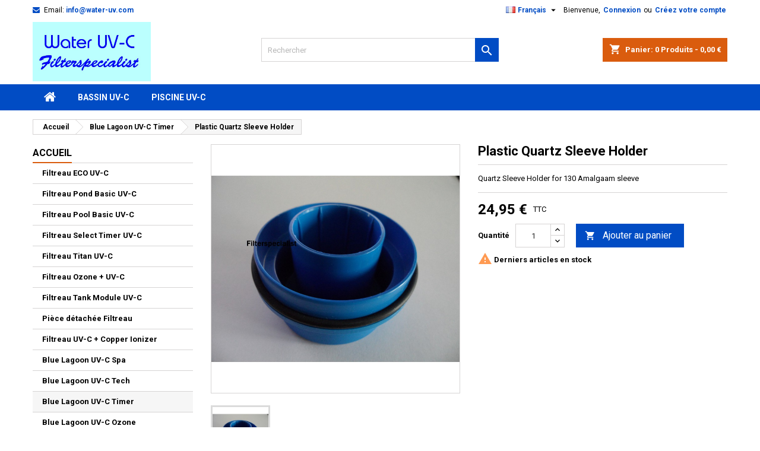

--- FILE ---
content_type: text/html; charset=utf-8
request_url: https://water-uv.com/fr/blue-lagoon-uv-c-timer/352-plastic-quartz-sleeve-holder.html
body_size: 20129
content:
<!doctype html>
<html lang="fr">

  <head>
    
      
  <meta charset="utf-8">


  <meta http-equiv="x-ua-compatible" content="ie=edge">



  <link rel="canonical" href="https://water-uv.com/fr/blue-lagoon-uv-c-timer/352-plastic-quartz-sleeve-holder.html">

  <title>Plastic Quartz Sleeve Holder</title>
  
    
  
  <meta name="description" content="Quartz Sleeve Holder for 130 Amalgaam sleeve">
  <meta name="keywords" content="">
        <link rel="canonical" href="https://water-uv.com/fr/blue-lagoon-uv-c-timer/352-plastic-quartz-sleeve-holder.html">
  
  
                  <link rel="alternate" href="https://water-uv.com/en/blue-lagoon-uv-c-timer/352-plastic-quartz-sleeve-holder.html" hreflang="en-us">
                  <link rel="alternate" href="https://water-uv.com/fr/blue-lagoon-uv-c-timer/352-plastic-quartz-sleeve-holder.html" hreflang="fr-fr">
                  <link rel="alternate" href="https://water-uv.com/es/blue-lagoon-uv-c-timer/352-plastic-quartz-sleeve-holder.html" hreflang="es-es">
                  <link rel="alternate" href="https://water-uv.com/de/blue-lagoon-uv-c-timer/352-plastic-quartz-sleeve-holder.html" hreflang="de-de">
                  <link rel="alternate" href="https://water-uv.com/nl/blue-lagoon-uv-c-timer/352-plastic-quartz-sleeve-holder.html" hreflang="nl-nl">
                  <link rel="alternate" href="https://water-uv.com/pt/blue-lagoon-uv-c-timer/352-plastic-quartz-sleeve-holder.html" hreflang="pt-pt">
        




  <meta name="viewport" content="width=device-width, initial-scale=1">



  <link rel="icon" type="image/vnd.microsoft.icon" href="https://water-uv.com/img/favicon.jpg?1707764710">
  <link rel="shortcut icon" type="image/x-icon" href="https://water-uv.com/img/favicon.jpg?1707764710">



  
<link rel="font" rel="preload" as="font" type="font/woff2" crossorigin href="https://water-uv.com/themes/AngarTheme/assets/css/fonts/material_icons.woff2"/>
<link rel="font" rel="preload" as="font" type="font/woff2" crossorigin href="https://water-uv.com/themes/AngarTheme/assets/css/fonts/fontawesome-webfont.woff2?v=4.7.0"/>

  <link rel="stylesheet" rel="preload" as="style" href="https://water-uv.com/themes/AngarTheme/assets/cache/theme-216c53105.css" media="all" />


  <link rel="stylesheet" href="https://water-uv.com/themes/AngarTheme/assets/cache/theme-216c53105.css" type="text/css" media="all">


<link rel="stylesheet" rel="preload" as="style" href="https://fonts.googleapis.com/css?family=Roboto:400,700&amp;subset=latin,latin-ext&display=block" type="text/css" media="all" />


  

  <script type="text/javascript">
        var prestashop = {"cart":{"products":[],"totals":{"total":{"type":"total","label":"Total","amount":0,"value":"0,00\u00a0\u20ac"},"total_including_tax":{"type":"total","label":"Total TTC\u00a0:","amount":0,"value":"0,00\u00a0\u20ac"},"total_excluding_tax":{"type":"total","label":"Total HT\u00a0:","amount":0,"value":"0,00\u00a0\u20ac"}},"subtotals":{"products":{"type":"products","label":"Sous-total","amount":0,"value":"0,00\u00a0\u20ac"},"discounts":null,"shipping":{"type":"shipping","label":"Livraison","amount":0,"value":""},"tax":{"type":"tax","label":"Taxes incluses","amount":0,"value":"0,00\u00a0\u20ac"}},"products_count":0,"summary_string":"0 articles","vouchers":{"allowed":1,"added":[]},"discounts":[],"minimalPurchase":45,"minimalPurchaseRequired":"Un montant total de 45,00\u00a0\u20ac HT minimum est requis pour valider votre commande. Le montant actuel de votre commande est de 0,00\u00a0\u20ac HT."},"currency":{"id":1,"name":"Euro","iso_code":"EUR","iso_code_num":"978","sign":"\u20ac"},"customer":{"lastname":null,"firstname":null,"email":null,"birthday":null,"newsletter":null,"newsletter_date_add":null,"optin":null,"website":null,"company":null,"siret":null,"ape":null,"is_logged":false,"gender":{"type":null,"name":null},"addresses":[]},"country":{"id_zone":9,"id_currency":0,"call_prefix":31,"iso_code":"NL","active":"1","contains_states":"0","need_identification_number":"0","need_zip_code":"1","zip_code_format":"NNNN LL","display_tax_label":"1","name":"Netherlands","id":13},"language":{"name":"Fran\u00e7ais (French)","iso_code":"fr","locale":"fr-FR","language_code":"fr-fr","active":"1","is_rtl":"0","date_format_lite":"d\/m\/Y","date_format_full":"d\/m\/Y H:i:s","id":2},"page":{"title":"","canonical":"https:\/\/water-uv.com\/fr\/blue-lagoon-uv-c-timer\/352-plastic-quartz-sleeve-holder.html","meta":{"title":"Plastic Quartz Sleeve Holder","description":"Quartz Sleeve Holder for 130 Amalgaam sleeve","keywords":"","robots":"index"},"page_name":"product","body_classes":{"lang-fr":true,"lang-rtl":false,"country-NL":true,"currency-EUR":true,"layout-left-column":true,"page-product":true,"tax-display-enabled":true,"page-customer-account":false,"product-id-352":true,"product-Plastic Quartz Sleeve Holder":true,"product-id-category-8":true,"product-id-manufacturer-0":true,"product-id-supplier-0":true,"product-available-for-order":true},"admin_notifications":[],"password-policy":{"feedbacks":{"0":"Tr\u00e8s faible","1":"Faible","2":"Moyenne","3":"Fort","4":"Tr\u00e8s fort","Straight rows of keys are easy to guess":"Les suites de touches sur le clavier sont faciles \u00e0 deviner","Short keyboard patterns are easy to guess":"Les mod\u00e8les courts sur le clavier sont faciles \u00e0 deviner.","Use a longer keyboard pattern with more turns":"Utilisez une combinaison de touches plus longue et plus complexe.","Repeats like \"aaa\" are easy to guess":"Les r\u00e9p\u00e9titions (ex. : \"aaa\") sont faciles \u00e0 deviner.","Repeats like \"abcabcabc\" are only slightly harder to guess than \"abc\"":"Les r\u00e9p\u00e9titions (ex. : \"abcabcabc\") sont seulement un peu plus difficiles \u00e0 deviner que \"abc\".","Sequences like abc or 6543 are easy to guess":"Les s\u00e9quences (ex. : abc ou 6543) sont faciles \u00e0 deviner.","Recent years are easy to guess":"Les ann\u00e9es r\u00e9centes sont faciles \u00e0 deviner.","Dates are often easy to guess":"Les dates sont souvent faciles \u00e0 deviner.","This is a top-10 common password":"Ce mot de passe figure parmi les 10 mots de passe les plus courants.","This is a top-100 common password":"Ce mot de passe figure parmi les 100 mots de passe les plus courants.","This is a very common password":"Ceci est un mot de passe tr\u00e8s courant.","This is similar to a commonly used password":"Ce mot de passe est similaire \u00e0 un mot de passe couramment utilis\u00e9.","A word by itself is easy to guess":"Un mot seul est facile \u00e0 deviner.","Names and surnames by themselves are easy to guess":"Les noms et les surnoms seuls sont faciles \u00e0 deviner.","Common names and surnames are easy to guess":"Les noms et les pr\u00e9noms courants sont faciles \u00e0 deviner.","Use a few words, avoid common phrases":"Utilisez quelques mots, \u00e9vitez les phrases courantes.","No need for symbols, digits, or uppercase letters":"Pas besoin de symboles, de chiffres ou de majuscules.","Avoid repeated words and characters":"\u00c9viter de r\u00e9p\u00e9ter les mots et les caract\u00e8res.","Avoid sequences":"\u00c9viter les s\u00e9quences.","Avoid recent years":"\u00c9vitez les ann\u00e9es r\u00e9centes.","Avoid years that are associated with you":"\u00c9vitez les ann\u00e9es qui vous sont associ\u00e9es.","Avoid dates and years that are associated with you":"\u00c9vitez les dates et les ann\u00e9es qui vous sont associ\u00e9es.","Capitalization doesn't help very much":"Les majuscules ne sont pas tr\u00e8s utiles.","All-uppercase is almost as easy to guess as all-lowercase":"Un mot de passe tout en majuscules est presque aussi facile \u00e0 deviner qu'un mot de passe tout en minuscules.","Reversed words aren't much harder to guess":"Les mots invers\u00e9s ne sont pas beaucoup plus difficiles \u00e0 deviner.","Predictable substitutions like '@' instead of 'a' don't help very much":"Les substitutions pr\u00e9visibles comme '\"@\" au lieu de \"a\" n'aident pas beaucoup.","Add another word or two. Uncommon words are better.":"Ajoutez un autre mot ou deux. Pr\u00e9f\u00e9rez les mots peu courants."}}},"shop":{"name":"water-uv.com","logo":"https:\/\/water-uv.com\/img\/logo.jpg","stores_icon":"https:\/\/water-uv.com\/img\/logo_stores.gif","favicon":"https:\/\/water-uv.com\/img\/favicon.jpg"},"core_js_public_path":"\/themes\/","urls":{"base_url":"https:\/\/water-uv.com\/","current_url":"https:\/\/water-uv.com\/fr\/blue-lagoon-uv-c-timer\/352-plastic-quartz-sleeve-holder.html","shop_domain_url":"https:\/\/water-uv.com","img_ps_url":"https:\/\/water-uv.com\/img\/","img_cat_url":"https:\/\/water-uv.com\/img\/c\/","img_lang_url":"https:\/\/water-uv.com\/img\/l\/","img_prod_url":"https:\/\/water-uv.com\/img\/p\/","img_manu_url":"https:\/\/water-uv.com\/img\/m\/","img_sup_url":"https:\/\/water-uv.com\/img\/su\/","img_ship_url":"https:\/\/water-uv.com\/img\/s\/","img_store_url":"https:\/\/water-uv.com\/img\/st\/","img_col_url":"https:\/\/water-uv.com\/img\/co\/","img_url":"https:\/\/water-uv.com\/themes\/AngarTheme\/assets\/img\/","css_url":"https:\/\/water-uv.com\/themes\/AngarTheme\/assets\/css\/","js_url":"https:\/\/water-uv.com\/themes\/AngarTheme\/assets\/js\/","pic_url":"https:\/\/water-uv.com\/upload\/","theme_assets":"https:\/\/water-uv.com\/themes\/AngarTheme\/assets\/","theme_dir":"https:\/\/water-uv.com\/home\/ariewater\/domains\/water-uv.com\/public_html\/themes\/AngarTheme\/","pages":{"address":"https:\/\/water-uv.com\/fr\/adresse","addresses":"https:\/\/water-uv.com\/fr\/adresses","authentication":"https:\/\/water-uv.com\/fr\/authentification","manufacturer":"https:\/\/water-uv.com\/fr\/fabricants","cart":"https:\/\/water-uv.com\/fr\/panier","category":"https:\/\/water-uv.com\/fr\/index.php?controller=category","cms":"https:\/\/water-uv.com\/fr\/index.php?controller=cms","contact":"https:\/\/water-uv.com\/fr\/contactez-nous","discount":"https:\/\/water-uv.com\/fr\/bons-de-reduction","guest_tracking":"https:\/\/water-uv.com\/fr\/suivi-commande-invite","history":"https:\/\/water-uv.com\/fr\/historique-des-commandes","identity":"https:\/\/water-uv.com\/fr\/identite","index":"https:\/\/water-uv.com\/fr\/","my_account":"https:\/\/water-uv.com\/fr\/mon-compte","order_confirmation":"https:\/\/water-uv.com\/fr\/index.php?controller=order-confirmation","order_detail":"https:\/\/water-uv.com\/fr\/index.php?controller=order-detail","order_follow":"https:\/\/water-uv.com\/fr\/details-de-la-commande","order":"https:\/\/water-uv.com\/fr\/commande","order_return":"https:\/\/water-uv.com\/fr\/index.php?controller=order-return","order_slip":"https:\/\/water-uv.com\/fr\/avoirs","pagenotfound":"https:\/\/water-uv.com\/fr\/page-non-trouvee","password":"https:\/\/water-uv.com\/fr\/mot-de-passe-oublie","pdf_invoice":"https:\/\/water-uv.com\/fr\/index.php?controller=pdf-invoice","pdf_order_return":"https:\/\/water-uv.com\/fr\/index.php?controller=pdf-order-return","pdf_order_slip":"https:\/\/water-uv.com\/fr\/index.php?controller=pdf-order-slip","prices_drop":"https:\/\/water-uv.com\/fr\/promotions","product":"https:\/\/water-uv.com\/fr\/index.php?controller=product","registration":"https:\/\/water-uv.com\/fr\/index.php?controller=registration","search":"https:\/\/water-uv.com\/fr\/recherche","sitemap":"https:\/\/water-uv.com\/fr\/plan-du-site","stores":"https:\/\/water-uv.com\/fr\/magasins","supplier":"https:\/\/water-uv.com\/fr\/fournisseurs","new_products":"https:\/\/water-uv.com\/fr\/nouveaux-produits","brands":"https:\/\/water-uv.com\/fr\/fabricants","register":"https:\/\/water-uv.com\/fr\/index.php?controller=registration","order_login":"https:\/\/water-uv.com\/fr\/commande?login=1"},"alternative_langs":{"en-us":"https:\/\/water-uv.com\/en\/blue-lagoon-uv-c-timer\/352-plastic-quartz-sleeve-holder.html","fr-fr":"https:\/\/water-uv.com\/fr\/blue-lagoon-uv-c-timer\/352-plastic-quartz-sleeve-holder.html","es-es":"https:\/\/water-uv.com\/es\/blue-lagoon-uv-c-timer\/352-plastic-quartz-sleeve-holder.html","de-de":"https:\/\/water-uv.com\/de\/blue-lagoon-uv-c-timer\/352-plastic-quartz-sleeve-holder.html","nl-nl":"https:\/\/water-uv.com\/nl\/blue-lagoon-uv-c-timer\/352-plastic-quartz-sleeve-holder.html","pt-pt":"https:\/\/water-uv.com\/pt\/blue-lagoon-uv-c-timer\/352-plastic-quartz-sleeve-holder.html"},"actions":{"logout":"https:\/\/water-uv.com\/fr\/?mylogout="},"no_picture_image":{"bySize":{"small_default":{"url":"https:\/\/water-uv.com\/img\/p\/fr-default-small_default.jpg","width":98,"height":98},"cart_default":{"url":"https:\/\/water-uv.com\/img\/p\/fr-default-cart_default.jpg","width":125,"height":125},"home_default":{"url":"https:\/\/water-uv.com\/img\/p\/fr-default-home_default.jpg","width":250,"height":250},"medium_default":{"url":"https:\/\/water-uv.com\/img\/p\/fr-default-medium_default.jpg","width":452,"height":452},"large_default":{"url":"https:\/\/water-uv.com\/img\/p\/fr-default-large_default.jpg","width":800,"height":800}},"small":{"url":"https:\/\/water-uv.com\/img\/p\/fr-default-small_default.jpg","width":98,"height":98},"medium":{"url":"https:\/\/water-uv.com\/img\/p\/fr-default-home_default.jpg","width":250,"height":250},"large":{"url":"https:\/\/water-uv.com\/img\/p\/fr-default-large_default.jpg","width":800,"height":800},"legend":""}},"configuration":{"display_taxes_label":true,"display_prices_tax_incl":true,"is_catalog":false,"show_prices":true,"opt_in":{"partner":false},"quantity_discount":{"type":"discount","label":"Remise sur prix unitaire"},"voucher_enabled":1,"return_enabled":0},"field_required":[],"breadcrumb":{"links":[{"title":"Accueil","url":"https:\/\/water-uv.com\/fr\/"},{"title":"Blue Lagoon UV-C Timer","url":"https:\/\/water-uv.com\/fr\/8-blue-lagoon-uv-c-timer"},{"title":"Plastic Quartz Sleeve Holder","url":"https:\/\/water-uv.com\/fr\/blue-lagoon-uv-c-timer\/352-plastic-quartz-sleeve-holder.html"}],"count":3},"link":{"protocol_link":"https:\/\/","protocol_content":"https:\/\/"},"time":1768667080,"static_token":"80e2b5b504211b8a378caa23d565eda4","token":"a9a097baac303f46423daae1c7b87ba7","debug":false};
        var psemailsubscription_subscription = "https:\/\/water-uv.com\/fr\/module\/ps_emailsubscription\/subscription";
      </script>



  <script async src="https://www.googletagmanager.com/gtag/js?id=395795809"></script>
<script>
  window.dataLayer = window.dataLayer || [];
  function gtag(){dataLayer.push(arguments);}
  gtag('js', new Date());
  gtag(
    'config',
    '395795809',
    {
      'debug_mode':false
      , 'anonymize_ip': true                }
  );
</script>


<style type="text/css">
body {
background-color: #ffffff;
font-family: "Roboto", Arial, Helvetica, sans-serif;
}

.products .product-miniature .product-title {
height: 32px;
}

.products .product-miniature .product-title a {
font-size: 14px;
line-height: 16px;
}

#content-wrapper .products .product-miniature .product-desc {
height: 36px;
}

@media (min-width: 991px) {
#home_categories ul li .cat-container {
min-height: 0px;
}
}

@media (min-width: 768px) {
#_desktop_logo {
padding-top: 3px;
padding-bottom: 5px;
}
}

nav.header-nav {
background: #ffffff;
}

nav.header-nav,
.header_sep2 #contact-link span.shop-phone,
.header_sep2 #contact-link span.shop-phone.shop-tel,
.header_sep2 #contact-link span.shop-phone:last-child,
.header_sep2 .lang_currency_top,
.header_sep2 .lang_currency_top:last-child,
.header_sep2 #_desktop_currency_selector,
.header_sep2 #_desktop_language_selector,
.header_sep2 #_desktop_user_info {
border-color: #d6d4d4;
}

#contact-link,
#contact-link a,
.lang_currency_top span.lang_currency_text,
.lang_currency_top .dropdown i.expand-more,
nav.header-nav .user-info span,
nav.header-nav .user-info a.logout,
#languages-block-top div.current,
nav.header-nav a{
color: #000000;
}

#contact-link span.shop-phone strong,
#contact-link span.shop-phone strong a,
.lang_currency_top span.expand-more,
nav.header-nav .user-info a.account {
color: #014cc4;
}

#contact-link span.shop-phone i {
color: #014cc4;
}

.header-top {
background: #ffffff;
}

div#search_widget form button[type=submit] {
background: #014cc4;
color: #ffffff;
}

div#search_widget form button[type=submit]:hover {
background: #014cc4;
color: #ffffff;
}


#header div#_desktop_cart .blockcart .header {
background: #da5c0e;
}

#header div#_desktop_cart .blockcart .header a.cart_link {
color: #ffffff;
}


#homepage-slider .bx-wrapper .bx-pager.bx-default-pager a:hover,
#homepage-slider .bx-wrapper .bx-pager.bx-default-pager a.active{
background: #014cc4;
}

div#rwd_menu {
background: #014cc4;
}

div#rwd_menu,
div#rwd_menu a {
color: #ffffff;
}

div#rwd_menu,
div#rwd_menu .rwd_menu_item,
div#rwd_menu .rwd_menu_item:first-child {
border-color: #014cc4;
}

div#rwd_menu .rwd_menu_item:hover,
div#rwd_menu .rwd_menu_item:focus,
div#rwd_menu .rwd_menu_item a:hover,
div#rwd_menu .rwd_menu_item a:focus {
color: #000000;
background: #ffffff;
}

#mobile_top_menu_wrapper2 .top-menu li a:hover,
.rwd_menu_open ul.user_info li a:hover {
background: #014cc4;
color: #ffffff;
}

#_desktop_top_menu{
background: #014cc4;
}

#_desktop_top_menu,
#_desktop_top_menu > ul > li,
.menu_sep1 #_desktop_top_menu > ul > li,
.menu_sep1 #_desktop_top_menu > ul > li:last-child,
.menu_sep2 #_desktop_top_menu,
.menu_sep2 #_desktop_top_menu > ul > li,
.menu_sep2 #_desktop_top_menu > ul > li:last-child,
.menu_sep3 #_desktop_top_menu,
.menu_sep4 #_desktop_top_menu,
.menu_sep5 #_desktop_top_menu,
.menu_sep6 #_desktop_top_menu {
border-color: #014cc4;
}

#_desktop_top_menu > ul > li > a {
color: #ffffff;
}

#_desktop_top_menu > ul > li:hover > a {
color: #000000;
background: #ffffff;
}

.submenu1 #_desktop_top_menu .popover.sub-menu ul.top-menu li a:hover,
.submenu3 #_desktop_top_menu .popover.sub-menu ul.top-menu li a:hover,
.live_edit_0.submenu1 #_desktop_top_menu .popover.sub-menu ul.top-menu li:hover > a,
.live_edit_0.submenu3 #_desktop_top_menu .popover.sub-menu ul.top-menu li:hover > a {
background: #014cc4;
color: #ffffff;
}


#home_categories .homecat_title span {
border-color: #da5c0e;
}

#home_categories ul li .homecat_name span {
background: #014cc4;
}

#home_categories ul li a.view_more {
background: #014cc4;
color: #ffffff;
border-color: #014cc4;
}

#home_categories ul li a.view_more:hover {
background: #da5c0e;
color: #ffffff;
border-color: #1b1a1b;
}

.columns .text-uppercase a,
.columns .text-uppercase span,
.columns div#_desktop_cart .cart_index_title a,
#home_man_product .catprod_title a span {
border-color: #da5c0e;
}

#index .tabs ul.nav-tabs li.nav-item a.active,
#index .tabs ul.nav-tabs li.nav-item a:hover,
.index_title a,
.index_title span {
border-color: #1b82d6;
}

a.product-flags-plist span.product-flag,
a.product-flags-plist span.product-flag.new,
#home_cat_product a.product-flags-plist span.product-flag.new,
#product #content .product-flags li,
#product #content .product-flags .product-flag.new {
background: #014cc4;
}

.products .product-miniature .product-title a,
#home_cat_product ul li .right-block .name_block a {
color: #000000;
}

.products .product-miniature span.price,
#home_cat_product ul li .product-price-and-shipping .price,
.ui-widget .search_right span.search_price,
body#view #main .wishlist-product-price {
color: #ff5722;
}

.button-container .add-to-cart:hover,
#subcart .cart-buttons .viewcart:hover,
body#view ul li.wishlist-products-item .wishlist-product-bottom .btn-primary:hover {
background: #ff5722;
color: #ffffff;
border-color: #ff5722;
}

.button-container .add-to-cart,
.button-container .add-to-cart:disabled,
#subcart .cart-buttons .viewcart,
body#view ul li.wishlist-products-item .wishlist-product-bottom .btn-primary {
background: #014cc4;
color: #ffffff;
border-color: #014cc4;
}

#home_cat_product .catprod_title span {
border-color: #014cc4;
}

#home_man .man_title span {
border-color: #014cc4;
}

div#angarinfo_block .icon_cms {
color: #014cc4;
}

.footer-container {
background: #e3f1ff;
}

.footer-container,
.footer-container .h3,
.footer-container .links .title,
.row.social_footer {
border-color: #e3f1ff;
}

.footer-container .h3 span,
.footer-container .h3 a,
.footer-container .links .title span.h3,
.footer-container .links .title a.h3 {
border-color: #da5c0e;
}

.footer-container,
.footer-container .h3,
.footer-container .links .title .h3,
.footer-container a,
.footer-container li a,
.footer-container .links ul>li a {
color: #333333;
}

.block_newsletter .btn-newsletter {
background: #014cc4;
color: #ffffff;
}

.block_newsletter .btn-newsletter:hover {
background: #014cc4;
color: #ffffff;
}

.footer-container .bottom-footer {
background: #1b1a1b;
border-color: #363636;
color: #ffffff;
}

.product-prices .current-price span.price {
color: #000000;
}

.product-add-to-cart button.btn.add-to-cart:hover {
background: #da5c0e;
color: #ffffff;
border-color: #da5c0e;
}

.product-add-to-cart button.btn.add-to-cart,
.product-add-to-cart button.btn.add-to-cart:disabled {
background: #014cc4;
color: #ffffff;
border-color: #014cc4;
}

#product .tabs ul.nav-tabs li.nav-item a.active,
#product .tabs ul.nav-tabs li.nav-item a:hover,
#product .index_title span,
.page-product-heading span,
body #product-comments-list-header .comments-nb {
border-color: #da5c0e;
}

body .btn-primary:hover {
background: #3aa04c;
color: #ffffff;
border-color: #196f28;
}

body .btn-primary,
body .btn-primary.disabled,
body .btn-primary:disabled,
body .btn-primary.disabled:hover {
background: #43b754;
color: #ffffff;
border-color: #399a49;
}

body .btn-secondary:hover {
background: #eeeeee;
color: #000000;
border-color: #d8d8d8;
}

body .btn-secondary,
body .btn-secondary.disabled,
body .btn-secondary:disabled,
body .btn-secondary.disabled:hover {
background: #f6f6f6;
color: #000000;
border-color: #d8d8d8;
}

.form-control:focus, .input-group.focus {
border-color: #dbdbdb;
outline-color: #dbdbdb;
}

body .pagination .page-list .current a,
body .pagination .page-list a:hover,
body .pagination .page-list .current a.disabled,
body .pagination .page-list .current a.disabled:hover {
color: #014cc4;
}

.page-my-account #content .links a:hover i {
color: #014cc4;
}

#scroll_top {
background: #014cc4;
color: #ffffff;
}

#scroll_top:hover,
#scroll_top:focus {
background: #da5c0e;
color: #ffffff;
}

</style>



    
  <meta property="og:type" content="product">
  <meta property="og:url" content="https://water-uv.com/fr/blue-lagoon-uv-c-timer/352-plastic-quartz-sleeve-holder.html">
  <meta property="og:title" content="Plastic Quartz Sleeve Holder">
  <meta property="og:site_name" content="water-uv.com">
  <meta property="og:description" content="Quartz Sleeve Holder for 130 Amalgaam sleeve">
    <meta property="og:image" content="https://water-uv.com/1164-large_default/plastic-quartz-sleeve-holder.jpg">
      <meta property="product:pretax_price:amount" content="20.619835">
  <meta property="product:pretax_price:currency" content="EUR">
  <meta property="product:price:amount" content="24.95">
  <meta property="product:price:currency" content="EUR">
    
  </head>

  <body id="product" class="lang-fr country-nl currency-eur layout-left-column page-product tax-display-enabled product-id-352 product-plastic-quartz-sleeve-holder product-id-category-8 product-id-manufacturer-0 product-id-supplier-0 product-available-for-order live_edit_0  ps_178 ps_813
	no_bg #ffffff bg_attatchment_fixed bg_position_tl bg_repeat_xy bg_size_initial slider_position_column slider_controls_black banners_top2 banners_top_tablets2 banners_top_phones1 banners_bottom2 banners_bottom_tablets2 banners_bottom_phones1 submenu1 pl_1col_qty_3 pl_2col_qty_3 pl_3col_qty_3 pl_1col_qty_bigtablets_4 pl_2col_qty_bigtablets_3 pl_3col_qty_bigtablets_2 pl_1col_qty_tablets_3 pl_1col_qty_phones_1 home_tabs1 pl_border_type3 32 14 16 pl_button_icon_no pl_button_qty2 pl_desc_yes pl_reviews_yes pl_availability_no  hide_reference_no hide_reassurance_yes product_tabs1    menu_sep1 header_sep0 slider_boxed feat_cat_style2 feat_cat3 feat_cat_bigtablets2 feat_cat_tablets2 feat_cat_phones0 all_products_yes pl_colors_yes newsletter_info_yes stickycart_yes stickymenu_yes homeicon_no pl_man_yes product_hide_man_no  pl_ref_yes  mainfont_Roboto bg_white  not_logged  ">

    
      
    

    <main>
      
              

      <header id="header">
        
          


  <div class="header-banner">
    
  </div>



  <nav class="header-nav">
    <div class="container">
      <div class="row">
          <div class="col-md-12 col-xs-12">
            <div id="_desktop_contact_link">
  <div id="contact-link">

	
			<span class="shop-phone contact_link">
			<a href="https://water-uv.com/fr/contactez-nous">Contact</a>
		</span>
	
			<span class="shop-phone shop-email">
			<i class="fa fa-envelope"></i>
			<span class="shop-phone_text">Email:</span>
			<strong><a href="&#109;&#97;&#105;&#108;&#116;&#111;&#58;%69%6e%66%6f@%77%61%74%65%72-%75%76.%63%6f%6d" >&#x69;&#x6e;&#x66;&#x6f;&#x40;&#x77;&#x61;&#x74;&#x65;&#x72;&#x2d;&#x75;&#x76;&#x2e;&#x63;&#x6f;&#x6d;</a></strong>
		</span>
	

  </div>
</div>


            <div id="_desktop_user_info">
  <div class="user-info">


	<ul class="user_info hidden-md-up">

		
			<li><a href="https://water-uv.com/fr/mon-compte" title="Identifiez-vous" rel="nofollow">Connexion</a></li>
			<li><a href="https://water-uv.com/fr/index.php?controller=registration" title="Identifiez-vous" rel="nofollow">Créez votre compte</a></li>

		
	</ul>


	<div class="hidden-sm-down">
		<span class="welcome">Bienvenue,</span>
					<a class="account" href="https://water-uv.com/fr/mon-compte" title="Identifiez-vous" rel="nofollow">Connexion</a>

			<span class="or">ou</span>

			<a class="account" href="https://water-uv.com/fr/index.php?controller=registration" title="Identifiez-vous" rel="nofollow">Créez votre compte</a>
			</div>


  </div>
</div><div id="_desktop_language_selector" class="lang_currency_top">
  <div class="language-selector-wrapper">
	<div class="language-selector dropdown js-dropdown">
	  <button data-toggle="dropdown" class="hidden-sm-down2 btn-unstyle" aria-haspopup="true" aria-expanded="false" aria-label="Sélecteur de langue">
		<img src="https://water-uv.com/img/l/2.jpg" alt="fr" width="16" height="11" />
		<span class="expand-more">Français</span>
		<i class="material-icons expand-more">&#xE5C5;</i>
	  </button>
	  <ul class="dropdown-menu hidden-sm-down2" aria-labelledby="language-selector-label">
				  <li >
			<a href="https://water-uv.com/en/blue-lagoon-uv-c-timer/352-plastic-quartz-sleeve-holder.html" class="dropdown-item">
				<img src="https://water-uv.com/img/l/1.jpg" alt="en" width="16" height="11" />
				<span>English</span>
			</a>
		  </li>
				  <li  class="current" >
			<a href="https://water-uv.com/fr/blue-lagoon-uv-c-timer/352-plastic-quartz-sleeve-holder.html" class="dropdown-item">
				<img src="https://water-uv.com/img/l/2.jpg" alt="fr" width="16" height="11" />
				<span>Français</span>
			</a>
		  </li>
				  <li >
			<a href="https://water-uv.com/es/blue-lagoon-uv-c-timer/352-plastic-quartz-sleeve-holder.html" class="dropdown-item">
				<img src="https://water-uv.com/img/l/3.jpg" alt="es" width="16" height="11" />
				<span>Español</span>
			</a>
		  </li>
				  <li >
			<a href="https://water-uv.com/de/blue-lagoon-uv-c-timer/352-plastic-quartz-sleeve-holder.html" class="dropdown-item">
				<img src="https://water-uv.com/img/l/4.jpg" alt="de" width="16" height="11" />
				<span>Deutsch</span>
			</a>
		  </li>
				  <li >
			<a href="https://water-uv.com/nl/blue-lagoon-uv-c-timer/352-plastic-quartz-sleeve-holder.html" class="dropdown-item">
				<img src="https://water-uv.com/img/l/6.jpg" alt="nl" width="16" height="11" />
				<span>Dutch</span>
			</a>
		  </li>
				  <li >
			<a href="https://water-uv.com/pt/blue-lagoon-uv-c-timer/352-plastic-quartz-sleeve-holder.html" class="dropdown-item">
				<img src="https://water-uv.com/img/l/7.jpg" alt="pt" width="16" height="11" />
				<span>Portuguese</span>
			</a>
		  </li>
			  </ul>
	</div>
  </div>
</div>

          </div>
      </div>
    </div>
  </nav>



  <div class="header-top">
    <div class="container">
	  <div class="row">
        <div class="col-md-4 hidden-sm-down2" id="_desktop_logo">
                            <a href="https://water-uv.com/">
                  <img class="logo img-responsive" src="https://water-uv.com/img/logo.jpg" alt="water-uv.com">
                </a>
                    </div>
		
<div id="_desktop_cart">

	<div class="cart_top">

		<div class="blockcart cart-preview inactive" data-refresh-url="//water-uv.com/fr/module/ps_shoppingcart/ajax">
			<div class="header">
			
				<div class="cart_index_title">
					<a class="cart_link" rel="nofollow" href="//water-uv.com/fr/panier?action=show">
						<i class="material-icons shopping-cart">shopping_cart</i>
						<span class="hidden-sm-down cart_title">Panier:</span>
						<span class="cart-products-count">
							0<span> Produits - 0,00 €</span>
						</span>
					</a>
				</div>


				<div id="subcart">

					<ul class="cart_products">

											<li>Il n'y a plus d'articles dans votre panier</li>
					
										</ul>

					<ul class="cart-subtotals">

				
						<li>
							<span class="text">Livraison</span>
							<span class="value"></span>
							<span class="clearfix"></span>
						</li>

						<li>
							<span class="text">Total</span>
							<span class="value">0,00 €</span>
							<span class="clearfix"></span>
						</li>

					</ul>

					<div class="cart-buttons">
						<a class="btn btn-primary viewcart" href="//water-uv.com/fr/panier?action=show">Commander <i class="material-icons">&#xE315;</i></a>
											</div>

				</div>

			</div>
		</div>

	</div>

</div>


<!-- Block search module TOP -->
<div id="_desktop_search_widget" class="col-lg-4 col-md-4 col-sm-12 search-widget hidden-sm-down ">
	<div id="search_widget" data-search-controller-url="//water-uv.com/fr/recherche">
		<form method="get" action="//water-uv.com/fr/recherche">
			<input type="hidden" name="controller" value="search">
			<input type="text" name="s" value="" placeholder="Rechercher" aria-label="Rechercher">
			<button type="submit">
				<i class="material-icons search">&#xE8B6;</i>
				<span class="hidden-xl-down">Rechercher</span>
			</button>
		</form>
	</div>
</div>
<!-- /Block search module TOP -->

		<div class="clearfix"></div>
	  </div>
    </div>

	<div id="rwd_menu" class="hidden-md-up">
		<div class="container">
			<div id="menu-icon2" class="rwd_menu_item"><i class="material-icons d-inline">&#xE5D2;</i></div>
			<div id="search-icon" class="rwd_menu_item"><i class="material-icons search">&#xE8B6;</i></div>
			<div id="user-icon" class="rwd_menu_item"><i class="material-icons logged">&#xE7FF;</i></div>
			<div id="_mobile_cart" class="rwd_menu_item"></div>
		</div>
		<div class="clearfix"></div>
	</div>

	<div class="container">
		<div id="mobile_top_menu_wrapper2" class="rwd_menu_open hidden-md-up" style="display:none;">
			<div class="js-top-menu mobile" id="_mobile_top_menu"></div>
		</div>

		<div id="mobile_search_wrapper" class="rwd_menu_open hidden-md-up" style="display:none;">
			<div id="_mobile_search_widget"></div>
		</div>

		<div id="mobile_user_wrapper" class="rwd_menu_open hidden-md-up" style="display:none;">
			<div id="_mobile_user_info"></div>
		</div>
	</div>
  </div>
  

<div class="menu js-top-menu position-static hidden-sm-down" id="_desktop_top_menu">
    

      <ul class="top-menu container" id="top-menu" data-depth="0">

					<li class="home_icon"><a href="https://water-uv.com/"><i class="icon-home"></i><span>Accueil</span></a></li>
		
	    
							<li class="link" id="lnk-bassin-uv-c">
								  <a
					class="dropdown-item"
					href="https://www.water-uv.com/fr/36-filtreau-pond-basic-uv-c" data-depth="0"
									  >
										Bassin UV-C
				  </a>
				  				</li>
							<li class="link" id="lnk-piscine-uv-c">
								  <a
					class="dropdown-item"
					href="https://www.water-uv.com/fr/37-filtreau-pool-basic-uv-c" data-depth="0"
									  >
										 Piscine UV-C
				  </a>
				  				</li>
			
		
      </ul>


    <div class="clearfix"></div>
</div>


        
      </header>

      
        
<aside id="notifications">
  <div class="notifications-container container">
    
    
    
      </div>
</aside>
      

      
            
      <section id="wrapper">
        
        <div class="container">
			
			
			<div class="row">
			  			  
				<nav data-depth="3" class="breadcrumb">
  <ol itemscope itemtype="http://schema.org/BreadcrumbList">
          
        <li itemprop="itemListElement" itemscope itemtype="http://schema.org/ListItem">
          <a itemprop="item" href="https://water-uv.com/fr/">
            <span itemprop="name">Accueil</span>
          </a>
          <meta itemprop="position" content="1">
        </li>
      
          
        <li itemprop="itemListElement" itemscope itemtype="http://schema.org/ListItem">
          <a itemprop="item" href="https://water-uv.com/fr/8-blue-lagoon-uv-c-timer">
            <span itemprop="name">Blue Lagoon UV-C Timer</span>
          </a>
          <meta itemprop="position" content="2">
        </li>
      
          
        <li itemprop="itemListElement" itemscope itemtype="http://schema.org/ListItem">
          <a itemprop="item" href="https://water-uv.com/fr/blue-lagoon-uv-c-timer/352-plastic-quartz-sleeve-holder.html">
            <span itemprop="name">Plastic Quartz Sleeve Holder</span>
          </a>
          <meta itemprop="position" content="3">
        </li>
      
      </ol>
</nav>
			  
			  
			  
				<div id="left-column" class="columns col-xs-12 col-sm-4 col-md-3">
				  				  



<div class="block-categories block">
		<div class="h6 text-uppercase facet-label">
		<a href="https://water-uv.com/fr/1-accueil" title="Catégories">Accueil</a>
	</div>

    <div class="block_content">
		<ul class="tree dhtml">
			
  <li id="cat_id_34"><a href="https://water-uv.com/fr/34-filtreau-eco-uv-c" >Filtreau ECO UV-C </a></li><li id="cat_id_36"><a href="https://water-uv.com/fr/36-filtreau-pond-basic-uv-c" >Filtreau Pond Basic UV-C </a></li><li id="cat_id_37"><a href="https://water-uv.com/fr/37-filtreau-pool-basic-uv-c" >Filtreau  Pool Basic UV-C</a></li><li id="cat_id_38"><a href="https://water-uv.com/fr/38-filtreau-select-timer-uv-c" >Filtreau Select Timer UV-C</a></li><li id="cat_id_39"><a href="https://water-uv.com/fr/39-filtreau-titan-uv-c" >Filtreau Titan UV-C </a></li><li id="cat_id_42"><a href="https://water-uv.com/fr/42-filtreau-ozone-uv-c" >Filtreau Ozone + UV-C </a></li><li id="cat_id_41"><a href="https://water-uv.com/fr/41-filtreau-tank-module-uv-c" >Filtreau Tank Module UV-C</a></li><li id="cat_id_47"><a href="https://water-uv.com/fr/47-piece-detachee-filtreau" >Pièce détachée Filtreau</a></li><li id="cat_id_45"><a href="https://water-uv.com/fr/45-filtreau-uv-c-copper-ionizer" >Filtreau UV-C + Copper Ionizer</a></li><li id="cat_id_11"><a href="https://water-uv.com/fr/11-blue-lagoon-uv-c-spa" >Blue Lagoon UV-C Spa</a></li><li id="cat_id_7"><a href="https://water-uv.com/fr/7-blue-lagoon-uv-c-tech" >Blue Lagoon UV-C Tech</a></li><li id="cat_id_8"><a href="https://water-uv.com/fr/8-blue-lagoon-uv-c-timer" class="selected">Blue Lagoon UV-C Timer</a></li><li id="cat_id_9"><a href="https://water-uv.com/fr/9-blue-lagoon-uv-c-ozon" >Blue Lagoon UV-C Ozone</a></li><li id="cat_id_12"><a href="https://water-uv.com/fr/12-blue-lagoon-uv-c-pro" >Blue Lagoon UV-C Pro</a></li><li id="cat_id_16"><a href="https://water-uv.com/fr/16-blue-lagoon-dispenser" >Blue Lagoon Dispenser</a></li><li id="cat_id_10"><a href="https://water-uv.com/fr/10-blue-lagoon-uv-c-ionizer" >Blue Lagoon UV-C + Ionizer</a></li><li id="cat_id_14"><a href="https://water-uv.com/fr/14-blue-lagoon-compact4pool" >Blue Lagoon Compact4pool</a></li><li id="cat_id_22"><a href="https://water-uv.com/fr/22-copper-electrolyzer" >Blue Lagoon Copper Electrolyzer</a></li><li id="cat_id_23"><a href="https://water-uv.com/fr/23-aquaforte-xclear-uv-c" >AquaForte Xclear UV-C</a></li><li id="cat_id_18"><a href="https://water-uv.com/fr/18-uv-c-lamp-ballast" >UV-C Lamp / Ballast</a></li><li id="cat_id_31"><a href="https://water-uv.com/fr/31-disinfection-uv-c" >Disinfection UV-C</a></li><li id="cat_id_40"><a href="https://water-uv.com/fr/40--koi-pond-uv-c" > ( Koi ) Pond UV-C </a></li><li id="cat_id_46"><a href="https://water-uv.com/fr/46-piscine-uv-c" >Piscine UV-C</a></li><li id="cat_id_27"><a href="https://water-uv.com/fr/27-marine-l-eau-salee-uv-c" >Marine - l&#039;eau Salée UV-C</a></li><li id="cat_id_43"><a href="https://water-uv.com/fr/43-vivioclean-uv-c" >VIVIOCLEAN UV-C</a></li><li id="cat_id_44"><a href="https://water-uv.com/fr/44-eponge-filtrante-mousse-filtrante" >Éponge filtrante / mousse filtrante</a></li><li id="cat_id_49"><a href="https://water-uv.com/fr/49-puriq-uvc-bright" >Puriq UVC Bright</a></li>
		</ul>
	</div>

</div><div id="search_filters_brands" class="block">
  <section class="facet">
        <div class="h6 text-uppercase facet-label">
      		<a href="https://water-uv.com/fr/fabricants" title="Marques">Marques</a>
	      </div>
    <div class="block_content ">
              
<ul>
            <li class="facet-label">
        <a href="https://water-uv.com/fr/4_blue-lagoon-uv-c" title="Blue Lagoon UV-C">
          Blue Lagoon UV-C
        </a>
      </li>
                <li class="facet-label">
        <a href="https://water-uv.com/fr/6_filtreau-uv-c" title="Filtreau UV-C ">
          Filtreau UV-C 
        </a>
      </li>
                <li class="facet-label">
        <a href="https://water-uv.com/fr/7_house-brand" title="House brand">
          House brand
        </a>
      </li>
                <li class="facet-label">
        <a href="https://water-uv.com/fr/5_philips" title="Philips">
          Philips
        </a>
      </li>
      </ul>
          </div>
  </section>
</div><div id="angarbanners_left" class="angarbanners">
	<ul class="clearfix row">
	


	<li class="block">

		<p class="h6 text-uppercase "><span>Banner</span></p>
		
		<div class="block_content">
						<a href="https://www.water-uv.com/fr/content/3-conditions-generales-de-ventes" class="item-link" title="">
			
									<img src="https://water-uv.com/modules/angarbanners/views/img/4de32ad533a10db11df918ea13b0003fa2bfc924_advertising2.jpg" class="item-img img-responsive" title="" alt="" width="100%" height="100%"/>
				
				
						</a>
					</div>

	</li>



		</ul>
</div>


				  					
				  				</div>
			  

			  
  <div id="content-wrapper" class="left-column col-xs-12 col-sm-8 col-md-9">
    
    

  <section id="main" itemscope itemtype="https://schema.org/Product">
    <meta itemprop="url" content="https://water-uv.com/fr/blue-lagoon-uv-c-timer/352-plastic-quartz-sleeve-holder.html">

    <div class="row product_container">
      <div class="col-md-6 product_left">
        
          <section class="page-content" id="content">
            

			  

              
                <ul class="product-flags">
				                                  </ul>
              

              
                

<div class="images-container">
  
    <div class="product-cover">
	  	          <picture>
									  <img
				class="js-qv-product-cover img-fluid"
				src="https://water-uv.com/1164-large_default/plastic-quartz-sleeve-holder.jpg"
								  alt="Quartz Sleeve Holder for 130 Amalgaam sleeve"
				  title="Quartz Sleeve Holder for 130 Amalgaam sleeve"
								loading="lazy"
				width="800"
				height="800"
			   itemprop="image">
        </picture>
	        <div class="layer hidden-sm-down" data-toggle="modal" data-target="#product-modal">
        <i class="material-icons zoom-in">&#xE8FF;</i>
      </div>
    </div>
  

  
    <div id="thumb_box" class="js-qv-mask mask thumb_left  hide_thumbnails">
      <ul class="product-images js-qv-product-images">
                  <li class="thumb-container">
            <img
              class="thumb js-thumb  selected "
              data-image-medium-src="https://water-uv.com/1164-medium_default/plastic-quartz-sleeve-holder.jpg"
              data-image-large-src="https://water-uv.com/1164-large_default/plastic-quartz-sleeve-holder.jpg"
              src="https://water-uv.com/1164-home_default/plastic-quartz-sleeve-holder.jpg"
              alt="Quartz Sleeve Holder for 130 Amalgaam sleeve"
              title="Quartz Sleeve Holder for 130 Amalgaam sleeve"
              width="100"
              itemprop="image"
            >
          </li>
              </ul>
    </div>
  
</div>

              
              <div class="scroll-box-arrows hide_arrow">
                <i class="material-icons left">&#xE314;</i>
                <i class="material-icons right">&#xE315;</i>
              </div>

            
          </section>
        
        </div>
        <div class="col-md-6 product_right">
          
            
              <h1 class="product_name" itemprop="name">Plastic Quartz Sleeve Holder</h1>
            
          

		  		  
			
		  

		  		  
		  		  

          <div class="product-information">
            
			              <div id="product-description-short-352" class="product_desc" itemprop="description"><p>Quartz Sleeve Holder for 130 Amalgaam sleeve</p></div>
			            

            
            <div class="product-actions">
              
                <form action="https://water-uv.com/fr/panier" method="post" id="add-to-cart-or-refresh">
                  <input type="hidden" name="token" value="80e2b5b504211b8a378caa23d565eda4">
                  <input type="hidden" name="id_product" value="352" id="product_page_product_id">
                  <input type="hidden" name="id_customization" value="0" id="product_customization_id">

                  
                    <div class="product-variants allow_oosp_0">
  
    	
</div>                  

                  
                                      

                  
                    

  <div class="product-prices">
    
          

    
      <div
        class="product-price h5 "
        itemprop="offers"
        itemscope
        itemtype="https://schema.org/Offer"
      >
		<meta itemprop="url" content="https://water-uv.com/fr/blue-lagoon-uv-c-timer/352-plastic-quartz-sleeve-holder.html">
        <link itemprop="availability" href="https://schema.org/InStock"/>
        <meta itemprop="priceCurrency" content="EUR">

		
		
        <div class="current-price">
          <span class="price" itemprop="price" content="24.95">24,95 €</span> 
                  </div>

        
                  
      </div>
    

    
          

    
          

    

    <div class="tax-shipping-delivery-label">
	  <span class="price_tax_label">
              TTC
      	  </span>

      
      
    </div>

    
          

		  		  					  	  	
	<div class="clearfix"></div> 
  </div>
                  

                  
                    <div class="product-add-to-cart">
      
      <div class="product-quantity clearfix">
        <span class="control-label">Quantité</span>         <div class="qty">
          <input
            type="text"
            name="qty"
            id="quantity_wanted"
            value="1"
            class="input-group"
            min="1"
            aria-label="Quantité"
          >
        </div>

        <div class="add">
          <button
            class="btn btn-primary add-to-cart"
            data-button-action="add-to-cart"
            type="submit"
                      >
            <i class="material-icons shopping-cart">&#xE547;</i>
            Ajouter au panier
          </button>
        </div>
      </div>
    

    
      <span id="product-availability">
                              <i class="material-icons product-last-items">&#xE002;</i>
                    Derniers articles en stock
              </span>
    
    
    
      <p class="product-minimal-quantity">
              </p>
    
  </div>
                  

                  
                    <div class="product-additional-info">
  
</div>
                  

                  
                    <input class="product-refresh ps-hidden-by-js" name="refresh" type="submit" value="Refresh">
                  
                </form>
              

            </div>

            
              
            

        </div>
      </div>
    </div>







            
              <div class="tabs">
                <ul class="nav nav-tabs" role="tablist">
                                      <li class="nav-item desc_tab">
                       <a
                         class="nav-link active"
                         data-toggle="tab"
                         href="#description"
                         role="tab"
                         aria-controls="description"
                          aria-selected="true">Description</a>
                    </li>
                                    <li class="nav-item product_details_tab">
                    <a
                      class="nav-link"
                      data-toggle="tab"
                      href="#product-details"
                      role="tab"
                      aria-controls="product-details"
                      >Détails du produit</a>
                  </li>
                                    
								

                </ul>




                <div class="tab-content" id="tab-content">
                 <div class="tab-pane fade in active" id="description" role="tabpanel">
                   
					 <div class="h5 text-uppercase index_title"><span>Description</span></div>                     <div class="product-description"><p>Bottom cap UV-C Unit</p>
<p>Plastic Quartz Sleeve Holder with rubber ring</p></div>
                   
                 </div>

                 
                   
<div class="tab-pane fade"
     id="product-details"
     data-product="{&quot;id_shop_default&quot;:1,&quot;id_manufacturer&quot;:0,&quot;id_supplier&quot;:0,&quot;reference&quot;:&quot;&quot;,&quot;is_virtual&quot;:&quot;0&quot;,&quot;delivery_in_stock&quot;:&quot;&quot;,&quot;delivery_out_stock&quot;:&quot;&quot;,&quot;id_category_default&quot;:8,&quot;on_sale&quot;:&quot;0&quot;,&quot;online_only&quot;:&quot;0&quot;,&quot;ecotax&quot;:0,&quot;minimal_quantity&quot;:1,&quot;low_stock_threshold&quot;:0,&quot;low_stock_alert&quot;:&quot;0&quot;,&quot;price&quot;:&quot;24,95\u00a0\u20ac&quot;,&quot;unity&quot;:&quot;&quot;,&quot;unit_price&quot;:&quot;&quot;,&quot;unit_price_ratio&quot;:0,&quot;additional_shipping_cost&quot;:&quot;0.000000&quot;,&quot;customizable&quot;:0,&quot;text_fields&quot;:0,&quot;uploadable_files&quot;:0,&quot;active&quot;:&quot;1&quot;,&quot;redirect_type&quot;:&quot;default&quot;,&quot;id_type_redirected&quot;:0,&quot;available_for_order&quot;:&quot;1&quot;,&quot;available_date&quot;:&quot;0000-00-00&quot;,&quot;show_condition&quot;:&quot;0&quot;,&quot;condition&quot;:&quot;new&quot;,&quot;show_price&quot;:&quot;1&quot;,&quot;indexed&quot;:&quot;1&quot;,&quot;visibility&quot;:&quot;both&quot;,&quot;cache_default_attribute&quot;:0,&quot;advanced_stock_management&quot;:&quot;0&quot;,&quot;date_add&quot;:&quot;2017-02-27 14:31:24&quot;,&quot;date_upd&quot;:&quot;2023-05-13 21:24:40&quot;,&quot;pack_stock_type&quot;:3,&quot;meta_description&quot;:&quot;&quot;,&quot;meta_keywords&quot;:&quot;&quot;,&quot;meta_title&quot;:&quot;&quot;,&quot;link_rewrite&quot;:&quot;plastic-quartz-sleeve-holder&quot;,&quot;name&quot;:&quot;Plastic Quartz Sleeve Holder&quot;,&quot;description&quot;:&quot;&lt;p&gt;Bottom cap UV-C Unit&lt;\/p&gt;\n&lt;p&gt;Plastic Quartz Sleeve Holder with rubber ring&lt;\/p&gt;&quot;,&quot;description_short&quot;:&quot;&lt;p&gt;Quartz Sleeve Holder for 130 Amalgaam sleeve&lt;\/p&gt;&quot;,&quot;available_now&quot;:&quot;&quot;,&quot;available_later&quot;:&quot;&quot;,&quot;id&quot;:352,&quot;id_product&quot;:352,&quot;out_of_stock&quot;:0,&quot;new&quot;:0,&quot;id_product_attribute&quot;:0,&quot;quantity_wanted&quot;:1,&quot;extraContent&quot;:[],&quot;allow_oosp&quot;:0,&quot;category&quot;:&quot;blue-lagoon-uv-c-timer&quot;,&quot;category_name&quot;:&quot;Blue Lagoon UV-C Timer&quot;,&quot;link&quot;:&quot;https:\/\/water-uv.com\/fr\/blue-lagoon-uv-c-timer\/352-plastic-quartz-sleeve-holder.html&quot;,&quot;manufacturer_name&quot;:null,&quot;attribute_price&quot;:0,&quot;price_tax_exc&quot;:20.619835,&quot;price_without_reduction&quot;:24.95,&quot;reduction&quot;:0,&quot;specific_prices&quot;:[],&quot;quantity&quot;:2,&quot;quantity_all_versions&quot;:2,&quot;id_image&quot;:&quot;fr-default&quot;,&quot;features&quot;:[],&quot;attachments&quot;:[],&quot;virtual&quot;:0,&quot;pack&quot;:0,&quot;packItems&quot;:[],&quot;nopackprice&quot;:0,&quot;customization_required&quot;:false,&quot;rate&quot;:21,&quot;tax_name&quot;:&quot;VAT NL 21%&quot;,&quot;ecotax_rate&quot;:0,&quot;customizations&quot;:{&quot;fields&quot;:[]},&quot;id_customization&quot;:0,&quot;is_customizable&quot;:false,&quot;show_quantities&quot;:true,&quot;quantity_label&quot;:&quot;Produits&quot;,&quot;quantity_discounts&quot;:[],&quot;customer_group_discount&quot;:0,&quot;images&quot;:[{&quot;cover&quot;:1,&quot;id_image&quot;:1164,&quot;legend&quot;:&quot;Quartz Sleeve Holder for 130 Amalgaam sleeve&quot;,&quot;position&quot;:1,&quot;bySize&quot;:{&quot;small_default&quot;:{&quot;url&quot;:&quot;https:\/\/water-uv.com\/1164-small_default\/plastic-quartz-sleeve-holder.jpg&quot;,&quot;width&quot;:98,&quot;height&quot;:98,&quot;sources&quot;:{&quot;jpg&quot;:&quot;https:\/\/water-uv.com\/1164-small_default\/plastic-quartz-sleeve-holder.jpg&quot;}},&quot;cart_default&quot;:{&quot;url&quot;:&quot;https:\/\/water-uv.com\/1164-cart_default\/plastic-quartz-sleeve-holder.jpg&quot;,&quot;width&quot;:125,&quot;height&quot;:125,&quot;sources&quot;:{&quot;jpg&quot;:&quot;https:\/\/water-uv.com\/1164-cart_default\/plastic-quartz-sleeve-holder.jpg&quot;}},&quot;home_default&quot;:{&quot;url&quot;:&quot;https:\/\/water-uv.com\/1164-home_default\/plastic-quartz-sleeve-holder.jpg&quot;,&quot;width&quot;:250,&quot;height&quot;:250,&quot;sources&quot;:{&quot;jpg&quot;:&quot;https:\/\/water-uv.com\/1164-home_default\/plastic-quartz-sleeve-holder.jpg&quot;}},&quot;medium_default&quot;:{&quot;url&quot;:&quot;https:\/\/water-uv.com\/1164-medium_default\/plastic-quartz-sleeve-holder.jpg&quot;,&quot;width&quot;:452,&quot;height&quot;:452,&quot;sources&quot;:{&quot;jpg&quot;:&quot;https:\/\/water-uv.com\/1164-medium_default\/plastic-quartz-sleeve-holder.jpg&quot;}},&quot;large_default&quot;:{&quot;url&quot;:&quot;https:\/\/water-uv.com\/1164-large_default\/plastic-quartz-sleeve-holder.jpg&quot;,&quot;width&quot;:800,&quot;height&quot;:800,&quot;sources&quot;:{&quot;jpg&quot;:&quot;https:\/\/water-uv.com\/1164-large_default\/plastic-quartz-sleeve-holder.jpg&quot;}}},&quot;small&quot;:{&quot;url&quot;:&quot;https:\/\/water-uv.com\/1164-small_default\/plastic-quartz-sleeve-holder.jpg&quot;,&quot;width&quot;:98,&quot;height&quot;:98,&quot;sources&quot;:{&quot;jpg&quot;:&quot;https:\/\/water-uv.com\/1164-small_default\/plastic-quartz-sleeve-holder.jpg&quot;}},&quot;medium&quot;:{&quot;url&quot;:&quot;https:\/\/water-uv.com\/1164-home_default\/plastic-quartz-sleeve-holder.jpg&quot;,&quot;width&quot;:250,&quot;height&quot;:250,&quot;sources&quot;:{&quot;jpg&quot;:&quot;https:\/\/water-uv.com\/1164-home_default\/plastic-quartz-sleeve-holder.jpg&quot;}},&quot;large&quot;:{&quot;url&quot;:&quot;https:\/\/water-uv.com\/1164-large_default\/plastic-quartz-sleeve-holder.jpg&quot;,&quot;width&quot;:800,&quot;height&quot;:800,&quot;sources&quot;:{&quot;jpg&quot;:&quot;https:\/\/water-uv.com\/1164-large_default\/plastic-quartz-sleeve-holder.jpg&quot;}},&quot;associatedVariants&quot;:[]}],&quot;cover&quot;:{&quot;cover&quot;:1,&quot;id_image&quot;:1164,&quot;legend&quot;:&quot;Quartz Sleeve Holder for 130 Amalgaam sleeve&quot;,&quot;position&quot;:1,&quot;bySize&quot;:{&quot;small_default&quot;:{&quot;url&quot;:&quot;https:\/\/water-uv.com\/1164-small_default\/plastic-quartz-sleeve-holder.jpg&quot;,&quot;width&quot;:98,&quot;height&quot;:98,&quot;sources&quot;:{&quot;jpg&quot;:&quot;https:\/\/water-uv.com\/1164-small_default\/plastic-quartz-sleeve-holder.jpg&quot;}},&quot;cart_default&quot;:{&quot;url&quot;:&quot;https:\/\/water-uv.com\/1164-cart_default\/plastic-quartz-sleeve-holder.jpg&quot;,&quot;width&quot;:125,&quot;height&quot;:125,&quot;sources&quot;:{&quot;jpg&quot;:&quot;https:\/\/water-uv.com\/1164-cart_default\/plastic-quartz-sleeve-holder.jpg&quot;}},&quot;home_default&quot;:{&quot;url&quot;:&quot;https:\/\/water-uv.com\/1164-home_default\/plastic-quartz-sleeve-holder.jpg&quot;,&quot;width&quot;:250,&quot;height&quot;:250,&quot;sources&quot;:{&quot;jpg&quot;:&quot;https:\/\/water-uv.com\/1164-home_default\/plastic-quartz-sleeve-holder.jpg&quot;}},&quot;medium_default&quot;:{&quot;url&quot;:&quot;https:\/\/water-uv.com\/1164-medium_default\/plastic-quartz-sleeve-holder.jpg&quot;,&quot;width&quot;:452,&quot;height&quot;:452,&quot;sources&quot;:{&quot;jpg&quot;:&quot;https:\/\/water-uv.com\/1164-medium_default\/plastic-quartz-sleeve-holder.jpg&quot;}},&quot;large_default&quot;:{&quot;url&quot;:&quot;https:\/\/water-uv.com\/1164-large_default\/plastic-quartz-sleeve-holder.jpg&quot;,&quot;width&quot;:800,&quot;height&quot;:800,&quot;sources&quot;:{&quot;jpg&quot;:&quot;https:\/\/water-uv.com\/1164-large_default\/plastic-quartz-sleeve-holder.jpg&quot;}}},&quot;small&quot;:{&quot;url&quot;:&quot;https:\/\/water-uv.com\/1164-small_default\/plastic-quartz-sleeve-holder.jpg&quot;,&quot;width&quot;:98,&quot;height&quot;:98,&quot;sources&quot;:{&quot;jpg&quot;:&quot;https:\/\/water-uv.com\/1164-small_default\/plastic-quartz-sleeve-holder.jpg&quot;}},&quot;medium&quot;:{&quot;url&quot;:&quot;https:\/\/water-uv.com\/1164-home_default\/plastic-quartz-sleeve-holder.jpg&quot;,&quot;width&quot;:250,&quot;height&quot;:250,&quot;sources&quot;:{&quot;jpg&quot;:&quot;https:\/\/water-uv.com\/1164-home_default\/plastic-quartz-sleeve-holder.jpg&quot;}},&quot;large&quot;:{&quot;url&quot;:&quot;https:\/\/water-uv.com\/1164-large_default\/plastic-quartz-sleeve-holder.jpg&quot;,&quot;width&quot;:800,&quot;height&quot;:800,&quot;sources&quot;:{&quot;jpg&quot;:&quot;https:\/\/water-uv.com\/1164-large_default\/plastic-quartz-sleeve-holder.jpg&quot;}},&quot;associatedVariants&quot;:[]},&quot;has_discount&quot;:false,&quot;discount_type&quot;:null,&quot;discount_percentage&quot;:null,&quot;discount_percentage_absolute&quot;:null,&quot;discount_amount&quot;:null,&quot;discount_amount_to_display&quot;:null,&quot;price_amount&quot;:24.95,&quot;unit_price_full&quot;:&quot;&quot;,&quot;show_availability&quot;:true,&quot;availability_message&quot;:&quot;Derniers articles en stock&quot;,&quot;availability_date&quot;:null,&quot;availability&quot;:&quot;last_remaining_items&quot;}"
     role="tabpanel"
  >

  <div class="h5 text-uppercase index_title"><span>Détails du produit</span></div>

  
        
    
	  
	  
	  
		  	
  
  

  
          <div class="product-quantities">
        <label class="label">En stock</label>
        <span data-stock="2" data-allow-oosp="0">2 Produits</span>
      </div>
      

  
      

  
    <div class="product-out-of-stock">
      
    </div>
  

    
      

    
				  

    
      

    
  	    
</div>

                 

                 
                                    

                 
				  				  

              </div>  
            </div>
          










    
      
<section class="page-product-box clearfix">
  <div class="page-product-heading">
	<span>
				  16 autres produits dans la même catégorie :
			</span>

	<div id="next_prodcat" class="slider-btn"></div>
	<div id="prev_prodcat" class="slider-btn"></div>
  </div>

  <div class="products bx_prodcat">
                


  <article class="product-miniature js-product-miniature" data-id-product="407" data-id-product-attribute="0">
    <div class="thumbnail-container">

		<div class="product-left">
			<div class="product-image-container">
				
				<a href="https://water-uv.com/fr/blue-lagoon-uv-c-timer/407-spare-electric-part-blue-lagoon-timer-uv-c-130-watt-b214010.html" class="product-flags-plist">
														</a>
				

				
								<a href="https://water-uv.com/fr/blue-lagoon-uv-c-timer/407-spare-electric-part-blue-lagoon-timer-uv-c-130-watt-b214010.html" class="thumbnail product-thumbnail">
					<picture>
												  						  						  <img
							src = "https://water-uv.com/1410-home_default/spare-electric-part-blue-lagoon-timer-uv-c-130-watt-b214010.jpg"
							alt = "Spare Electric Part Blue Lagoon Timer UV-C 130 Watt  B214010"
							data-full-size-image-url = "https://water-uv.com/1410-large_default/spare-electric-part-blue-lagoon-timer-uv-c-130-watt-b214010.jpg"  
							loading="lazy"
							width="250" height="250" 						  >
											</picture>
				</a>
				

												  
				    <a class="quick-view" href="#" data-link-action="quickview">
					  <i class="material-icons search">&#xE8B6;</i>Aperçu rapide
				    </a>
				  
							</div>
		</div>

		<div class="product-right">
			<div class="product-description">
								<p class="pl_reference">
								</p>

				<p class="pl_manufacturer">
														Marque: 
											<a href="https://water-uv.com/fr/4_blue-lagoon-uv-c" title="Blue Lagoon UV-C"><strong>Blue Lagoon UV-C</strong></a>
													</p>

				
				  <h3 class="h3 product-title"><a href="https://water-uv.com/fr/blue-lagoon-uv-c-timer/407-spare-electric-part-blue-lagoon-timer-uv-c-130-watt-b214010.html">Spare Electric Part Blue Lagoon Timer UV-C 130 Watt  B214010</a></h3>
				

				
				  
				

				
					<div class="product-desc">
						Electric Part for Blue Lagoon Timer 130 Watt
					</div>
				
			</div>

			<div class="product-bottom">
				
				  				

								<div class="button-container">

				

									<form action="https://water-uv.com/fr/panier" method="post" class="add-to-cart-or-refresh">
					  <input type="hidden" name="token" value="80e2b5b504211b8a378caa23d565eda4">
					  <input type="hidden" name="id_product" value="407" class="product_page_product_id">

					  <div class="qty_container hidden-md-up hidden-sm-down">
						  <input type="number" name="qty" value="1" min="1" max="2">
						  <a onclick="this.parentNode.querySelector('input[type=number]').stepUp()" class="qty_btn qty_plus"><i class="material-icons touchspin-up"></i></a>
						  <a onclick="this.parentNode.querySelector('input[type=number]').stepDown()" class="qty_btn qty_minus"><i class="material-icons touchspin-down"></i></a>
					  </div>

						
														  <button class="btn add-to-cart" data-button-action="add-to-cart" type="submit">
								<i class="material-icons shopping-cart"></i>
								Ajouter au panier
							  </button>
							
						
					</form>
				
					<a class="button lnk_view btn" href="https://water-uv.com/fr/blue-lagoon-uv-c-timer/407-spare-electric-part-blue-lagoon-timer-uv-c-130-watt-b214010.html" title="Détails">
						<span>Détails</span>
					</a>

				</div>

									<div class="availability">
					
					  <span class="pl-availability">
																					<i class="material-icons product-available">&#xE5CA;</i> En stock
														
																		  </span>
					

					
					</div>
				
				<div class="highlighted-informations no-variants hidden-sm-down">
					
					  					
				</div>
			</div>
		</div>

		<div class="clearfix"></div>

    </div>
  </article>

                


  <article class="product-miniature js-product-miniature" data-id-product="339" data-id-product-attribute="0">
    <div class="thumbnail-container">

		<div class="product-left">
			<div class="product-image-container">
				
				<a href="https://water-uv.com/fr/filtreau-select-timer-uv-c/339-filtreau-uv-c-select-timer-120w-amalgam-120000-l-7091132940930.html" class="product-flags-plist">
														</a>
				

				
								<a href="https://water-uv.com/fr/filtreau-select-timer-uv-c/339-filtreau-uv-c-select-timer-120w-amalgam-120000-l-7091132940930.html" class="thumbnail product-thumbnail">
					<picture>
												  						  						  <img
							src = "https://water-uv.com/1077-home_default/filtreau-uv-c-select-timer-120w-amalgam-120000-l.jpg"
							alt = "Filtreau UV-C Select Timer 120W Amalgam UVS0003"
							data-full-size-image-url = "https://water-uv.com/1077-large_default/filtreau-uv-c-select-timer-120w-amalgam-120000-l.jpg"  
							loading="lazy"
							width="250" height="250" 						  >
											</picture>
				</a>
				

												  
				    <a class="quick-view" href="#" data-link-action="quickview">
					  <i class="material-icons search">&#xE8B6;</i>Aperçu rapide
				    </a>
				  
							</div>
		</div>

		<div class="product-right">
			<div class="product-description">
								<p class="pl_reference">
								</p>

				<p class="pl_manufacturer">
														Marque: 
											<a href="https://water-uv.com/fr/6_filtreau-uv-c" title="Filtreau UV-C "><strong>Filtreau UV-C </strong></a>
													</p>

				
				  <h3 class="h3 product-title"><a href="https://water-uv.com/fr/filtreau-select-timer-uv-c/339-filtreau-uv-c-select-timer-120w-amalgam-120000-l-7091132940930.html">Filtreau UV-C Select Timer 120W Amalgam / 120000 L</a></h3>
				

				
				  
				

				
					<div class="product-desc">
						Filtreau UV-C Select 120 Watt Amalgam ( UVS0003 )
					</div>
				
			</div>

			<div class="product-bottom">
				
				  				

								<div class="button-container">

				

									<form action="https://water-uv.com/fr/panier" method="post" class="add-to-cart-or-refresh">
					  <input type="hidden" name="token" value="80e2b5b504211b8a378caa23d565eda4">
					  <input type="hidden" name="id_product" value="339" class="product_page_product_id">

					  <div class="qty_container hidden-md-up hidden-sm-down">
						  <input type="number" name="qty" value="1" min="1" max="4">
						  <a onclick="this.parentNode.querySelector('input[type=number]').stepUp()" class="qty_btn qty_plus"><i class="material-icons touchspin-up"></i></a>
						  <a onclick="this.parentNode.querySelector('input[type=number]').stepDown()" class="qty_btn qty_minus"><i class="material-icons touchspin-down"></i></a>
					  </div>

						
														  <button class="btn add-to-cart" data-button-action="add-to-cart" type="submit">
								<i class="material-icons shopping-cart"></i>
								Ajouter au panier
							  </button>
							
						
					</form>
				
					<a class="button lnk_view btn" href="https://water-uv.com/fr/filtreau-select-timer-uv-c/339-filtreau-uv-c-select-timer-120w-amalgam-120000-l-7091132940930.html" title="Détails">
						<span>Détails</span>
					</a>

				</div>

									<div class="availability">
					
					  <span class="pl-availability">
																					<i class="material-icons product-available">&#xE5CA;</i> En stock
														
																		  </span>
					

					
					</div>
				
				<div class="highlighted-informations no-variants hidden-sm-down">
					
					  					
				</div>
			</div>
		</div>

		<div class="clearfix"></div>

    </div>
  </article>

                


  <article class="product-miniature js-product-miniature" data-id-product="296" data-id-product-attribute="0">
    <div class="thumbnail-container">

		<div class="product-left">
			<div class="product-image-container">
				
				<a href="https://water-uv.com/fr/uv-c-lamp-ballast/296-electric-part-ballast-timer-uv-c-130-watt-amalgaam-ep130006.html" class="product-flags-plist">
														</a>
				

				
								<a href="https://water-uv.com/fr/uv-c-lamp-ballast/296-electric-part-ballast-timer-uv-c-130-watt-amalgaam-ep130006.html" class="thumbnail product-thumbnail">
					<picture>
												  						  						  <img
							src = "https://water-uv.com/1408-home_default/electric-part-ballast-timer-uv-c-130-watt-amalgaam-ep130006.jpg"
							alt = "Electronic ballast Amalgaam Lamp "
							data-full-size-image-url = "https://water-uv.com/1408-large_default/electric-part-ballast-timer-uv-c-130-watt-amalgaam-ep130006.jpg"  
							loading="lazy"
							width="250" height="250" 						  >
											</picture>
				</a>
				

												  
				    <a class="quick-view" href="#" data-link-action="quickview">
					  <i class="material-icons search">&#xE8B6;</i>Aperçu rapide
				    </a>
				  
							</div>
		</div>

		<div class="product-right">
			<div class="product-description">
								<p class="pl_reference">
								</p>

				<p class="pl_manufacturer">
														Marque: 
											<a href="https://water-uv.com/fr/4_blue-lagoon-uv-c" title="Blue Lagoon UV-C"><strong>Blue Lagoon UV-C</strong></a>
													</p>

				
				  <h3 class="h3 product-title"><a href="https://water-uv.com/fr/uv-c-lamp-ballast/296-electric-part-ballast-timer-uv-c-130-watt-amalgaam-ep130006.html">Electric Part / Ballast Timer UV-C 130 watt Amalgaam EP130006</a></h3>
				

				
				  
				

				
					<div class="product-desc">
						Electric Part Blue Lagoon Timer 130 Watt
					</div>
				
			</div>

			<div class="product-bottom">
				
				  				

								<div class="button-container">

				

									<form action="https://water-uv.com/fr/panier" method="post" class="add-to-cart-or-refresh">
					  <input type="hidden" name="token" value="80e2b5b504211b8a378caa23d565eda4">
					  <input type="hidden" name="id_product" value="296" class="product_page_product_id">

					  <div class="qty_container hidden-md-up hidden-sm-down">
						  <input type="number" name="qty" value="1" min="1" max="2">
						  <a onclick="this.parentNode.querySelector('input[type=number]').stepUp()" class="qty_btn qty_plus"><i class="material-icons touchspin-up"></i></a>
						  <a onclick="this.parentNode.querySelector('input[type=number]').stepDown()" class="qty_btn qty_minus"><i class="material-icons touchspin-down"></i></a>
					  </div>

						
														  <button class="btn add-to-cart" data-button-action="add-to-cart" type="submit">
								<i class="material-icons shopping-cart"></i>
								Ajouter au panier
							  </button>
							
						
					</form>
				
					<a class="button lnk_view btn" href="https://water-uv.com/fr/uv-c-lamp-ballast/296-electric-part-ballast-timer-uv-c-130-watt-amalgaam-ep130006.html" title="Détails">
						<span>Détails</span>
					</a>

				</div>

									<div class="availability">
					
					  <span class="pl-availability">
																					<i class="material-icons product-available">&#xE5CA;</i> En stock
														
																		  </span>
					

					
					</div>
				
				<div class="highlighted-informations no-variants hidden-sm-down">
					
					  					
				</div>
			</div>
		</div>

		<div class="clearfix"></div>

    </div>
  </article>

                


  <article class="product-miniature js-product-miniature" data-id-product="378" data-id-product-attribute="0">
    <div class="thumbnail-container">

		<div class="product-left">
			<div class="product-image-container">
				
				<a href="https://water-uv.com/fr/uv-c-lamp-ballast/378-philips-130w-tuv-amalgam-xpt-system-driver-8711500913296.html" class="product-flags-plist">
														</a>
				

				
								<a href="https://water-uv.com/fr/uv-c-lamp-ballast/378-philips-130w-tuv-amalgam-xpt-system-driver-8711500913296.html" class="thumbnail product-thumbnail">
					<picture>
												  						  						  <img
							src = "https://water-uv.com/1233-home_default/philips-130w-tuv-amalgam-xpt-system-driver.jpg"
							alt = "PHILIPS 130W TUV Amalgam XPT System driver"
							data-full-size-image-url = "https://water-uv.com/1233-large_default/philips-130w-tuv-amalgam-xpt-system-driver.jpg"  
							loading="lazy"
							width="250" height="250" 						  >
											</picture>
				</a>
				

												  
				    <a class="quick-view" href="#" data-link-action="quickview">
					  <i class="material-icons search">&#xE8B6;</i>Aperçu rapide
				    </a>
				  
							</div>
		</div>

		<div class="product-right">
			<div class="product-description">
								<p class="pl_reference">
								</p>

				<p class="pl_manufacturer">
								</p>

				
				  <h3 class="h3 product-title"><a href="https://water-uv.com/fr/uv-c-lamp-ballast/378-philips-130w-tuv-amalgam-xpt-system-driver-8711500913296.html">PHILIPS 130W TUV Amalgam XPT System driver</a></h3>
				

				
				  
				

				
					<div class="product-desc">
						PHILIPS electronic driver / ballast for TUV 130W Amalgam UV-C T6 lamp
					</div>
				
			</div>

			<div class="product-bottom">
				
				  				

								<div class="button-container">

				

									<form action="https://water-uv.com/fr/panier" method="post" class="add-to-cart-or-refresh">
					  <input type="hidden" name="token" value="80e2b5b504211b8a378caa23d565eda4">
					  <input type="hidden" name="id_product" value="378" class="product_page_product_id">

					  <div class="qty_container hidden-md-up hidden-sm-down">
						  <input type="number" name="qty" value="1" min="1" max="3">
						  <a onclick="this.parentNode.querySelector('input[type=number]').stepUp()" class="qty_btn qty_plus"><i class="material-icons touchspin-up"></i></a>
						  <a onclick="this.parentNode.querySelector('input[type=number]').stepDown()" class="qty_btn qty_minus"><i class="material-icons touchspin-down"></i></a>
					  </div>

						
														  <button class="btn add-to-cart" data-button-action="add-to-cart" type="submit">
								<i class="material-icons shopping-cart"></i>
								Ajouter au panier
							  </button>
							
						
					</form>
				
					<a class="button lnk_view btn" href="https://water-uv.com/fr/uv-c-lamp-ballast/378-philips-130w-tuv-amalgam-xpt-system-driver-8711500913296.html" title="Détails">
						<span>Détails</span>
					</a>

				</div>

									<div class="availability">
					
					  <span class="pl-availability">
																					<i class="material-icons product-available">&#xE5CA;</i> En stock
														
																		  </span>
					

					
					</div>
				
				<div class="highlighted-informations no-variants hidden-sm-down">
					
					  					
				</div>
			</div>
		</div>

		<div class="clearfix"></div>

    </div>
  </article>

                


  <article class="product-miniature js-product-miniature" data-id-product="479" data-id-product-attribute="0">
    <div class="thumbnail-container">

		<div class="product-left">
			<div class="product-image-container">
				
				<a href="https://water-uv.com/fr/blue-lagoon-uv-c-ionizer/479-collier-de-serrage-75-mm-.html" class="product-flags-plist">
														</a>
				

				
								<a href="https://water-uv.com/fr/blue-lagoon-uv-c-ionizer/479-collier-de-serrage-75-mm-.html" class="thumbnail product-thumbnail">
					<picture>
												  						  						  <img
							src = "https://water-uv.com/1517-home_default/collier-de-serrage-75-mm-.jpg"
							alt = "Collier de serrage 75 mm B290006"
							data-full-size-image-url = "https://water-uv.com/1517-large_default/collier-de-serrage-75-mm-.jpg"  
							loading="lazy"
							width="250" height="250" 						  >
											</picture>
				</a>
				

												  
				    <a class="quick-view" href="#" data-link-action="quickview">
					  <i class="material-icons search">&#xE8B6;</i>Aperçu rapide
				    </a>
				  
							</div>
		</div>

		<div class="product-right">
			<div class="product-description">
								<p class="pl_reference">
								</p>

				<p class="pl_manufacturer">
								</p>

				
				  <h3 class="h3 product-title"><a href="https://water-uv.com/fr/blue-lagoon-uv-c-ionizer/479-collier-de-serrage-75-mm-.html">Collier de serrage 75 mm B290006</a></h3>
				

				
				  
				

				
					<div class="product-desc">
						
					</div>
				
			</div>

			<div class="product-bottom">
				
				  				

								<div class="button-container">

				

									<form action="https://water-uv.com/fr/panier" method="post" class="add-to-cart-or-refresh">
					  <input type="hidden" name="token" value="80e2b5b504211b8a378caa23d565eda4">
					  <input type="hidden" name="id_product" value="479" class="product_page_product_id">

					  <div class="qty_container hidden-md-up hidden-sm-down">
						  <input type="number" name="qty" value="1" min="1" max="4">
						  <a onclick="this.parentNode.querySelector('input[type=number]').stepUp()" class="qty_btn qty_plus"><i class="material-icons touchspin-up"></i></a>
						  <a onclick="this.parentNode.querySelector('input[type=number]').stepDown()" class="qty_btn qty_minus"><i class="material-icons touchspin-down"></i></a>
					  </div>

						
														  <button class="btn add-to-cart" data-button-action="add-to-cart" type="submit">
								<i class="material-icons shopping-cart"></i>
								Ajouter au panier
							  </button>
							
						
					</form>
				
					<a class="button lnk_view btn" href="https://water-uv.com/fr/blue-lagoon-uv-c-ionizer/479-collier-de-serrage-75-mm-.html" title="Détails">
						<span>Détails</span>
					</a>

				</div>

									<div class="availability">
					
					  <span class="pl-availability">
																				
																							<i class="material-icons product-available">&#xE5CA;</i> En stock
																		  </span>
					

					
					</div>
				
				<div class="highlighted-informations no-variants hidden-sm-down">
					
					  					
				</div>
			</div>
		</div>

		<div class="clearfix"></div>

    </div>
  </article>

                


  <article class="product-miniature js-product-miniature" data-id-product="247" data-id-product-attribute="0">
    <div class="thumbnail-container">

		<div class="product-left">
			<div class="product-image-container">
				
				<a href="https://water-uv.com/fr/blue-lagoon-uv-c-tech/247-rubber-ring-set-4-mm-x-74-cm-.html" class="product-flags-plist">
														</a>
				

				
								<a href="https://water-uv.com/fr/blue-lagoon-uv-c-tech/247-rubber-ring-set-4-mm-x-74-cm-.html" class="thumbnail product-thumbnail">
					<picture>
												  						  						  <img
							src = "https://water-uv.com/1435-home_default/rubber-ring-set-4-mm-x-74-cm-.jpg"
							alt = "Rubber ring set ( P ) "
							data-full-size-image-url = "https://water-uv.com/1435-large_default/rubber-ring-set-4-mm-x-74-cm-.jpg"  
							loading="lazy"
							width="250" height="250" 						  >
											</picture>
				</a>
				

												  
				    <a class="quick-view" href="#" data-link-action="quickview">
					  <i class="material-icons search">&#xE8B6;</i>Aperçu rapide
				    </a>
				  
							</div>
		</div>

		<div class="product-right">
			<div class="product-description">
								<p class="pl_reference">
								</p>

				<p class="pl_manufacturer">
														Marque: 
											<a href="https://water-uv.com/fr/4_blue-lagoon-uv-c" title="Blue Lagoon UV-C"><strong>Blue Lagoon UV-C</strong></a>
													</p>

				
				  <h3 class="h3 product-title"><a href="https://water-uv.com/fr/blue-lagoon-uv-c-tech/247-rubber-ring-set-4-mm-x-74-cm-.html">Rubber ring set ( 4 mm x  7.4 cm ) E800941</a></h3>
				

				
				  
				

				
					<div class="product-desc">
						Set of 2 pieces/stuks/pecas/stuck/piezas
					</div>
				
			</div>

			<div class="product-bottom">
				
				  				

								<div class="button-container">

				

									<form action="https://water-uv.com/fr/panier" method="post" class="add-to-cart-or-refresh">
					  <input type="hidden" name="token" value="80e2b5b504211b8a378caa23d565eda4">
					  <input type="hidden" name="id_product" value="247" class="product_page_product_id">

					  <div class="qty_container hidden-md-up hidden-sm-down">
						  <input type="number" name="qty" value="1" min="1" max="8">
						  <a onclick="this.parentNode.querySelector('input[type=number]').stepUp()" class="qty_btn qty_plus"><i class="material-icons touchspin-up"></i></a>
						  <a onclick="this.parentNode.querySelector('input[type=number]').stepDown()" class="qty_btn qty_minus"><i class="material-icons touchspin-down"></i></a>
					  </div>

						
														  <button class="btn add-to-cart" data-button-action="add-to-cart" type="submit">
								<i class="material-icons shopping-cart"></i>
								Ajouter au panier
							  </button>
							
						
					</form>
				
					<a class="button lnk_view btn" href="https://water-uv.com/fr/blue-lagoon-uv-c-tech/247-rubber-ring-set-4-mm-x-74-cm-.html" title="Détails">
						<span>Détails</span>
					</a>

				</div>

									<div class="availability">
					
					  <span class="pl-availability">
																					<i class="material-icons product-available">&#xE5CA;</i> En stock
														
																		  </span>
					

					
					</div>
				
				<div class="highlighted-informations no-variants hidden-sm-down">
					
					  					
				</div>
			</div>
		</div>

		<div class="clearfix"></div>

    </div>
  </article>

                


  <article class="product-miniature js-product-miniature" data-id-product="425" data-id-product-attribute="0">
    <div class="thumbnail-container">

		<div class="product-left">
			<div class="product-image-container">
				
				<a href="https://water-uv.com/fr/blue-lagoon-uv-c-timer/425-blue-lagoon-timer-130-watt-amalgaam-uv-c-lamp-e800904-8717605071350.html" class="product-flags-plist">
																								<span class="product-flag discount-percentage">- 30,00 €</span>
																				</a>
				

				
								<a href="https://water-uv.com/fr/blue-lagoon-uv-c-timer/425-blue-lagoon-timer-130-watt-amalgaam-uv-c-lamp-e800904-8717605071350.html" class="thumbnail product-thumbnail">
					<picture>
												  						  						  <img
							src = "https://water-uv.com/1356-home_default/blue-lagoon-timer-130-watt-amalgaam-uv-c-lamp-e800904.jpg"
							alt = " 130 Watt Amalgam T5 UV-C lamp E800904"
							data-full-size-image-url = "https://water-uv.com/1356-large_default/blue-lagoon-timer-130-watt-amalgaam-uv-c-lamp-e800904.jpg"  
							loading="lazy"
							width="250" height="250" 						  >
											</picture>
				</a>
				

												  
				    <a class="quick-view" href="#" data-link-action="quickview">
					  <i class="material-icons search">&#xE8B6;</i>Aperçu rapide
				    </a>
				  
							</div>
		</div>

		<div class="product-right">
			<div class="product-description">
								<p class="pl_reference">
								</p>

				<p class="pl_manufacturer">
														Marque: 
											<a href="https://water-uv.com/fr/5_philips" title="Philips"><strong>Philips</strong></a>
													</p>

				
				  <h3 class="h3 product-title"><a href="https://water-uv.com/fr/blue-lagoon-uv-c-timer/425-blue-lagoon-timer-130-watt-amalgaam-uv-c-lamp-e800904-8717605071350.html">Blue Lagoon Timer 130 Watt Amalgaam UV-C lamp E800904</a></h3>
				

				
				  
				

				
					<div class="product-desc">
						PHILIPS 130W Germicidal Amalgam UV-C T6 Lamp
					</div>
				
			</div>

			<div class="product-bottom">
				
				  				

								<div class="button-container">

				

									<form action="https://water-uv.com/fr/panier" method="post" class="add-to-cart-or-refresh">
					  <input type="hidden" name="token" value="80e2b5b504211b8a378caa23d565eda4">
					  <input type="hidden" name="id_product" value="425" class="product_page_product_id">

					  <div class="qty_container hidden-md-up hidden-sm-down">
						  <input type="number" name="qty" value="1" min="1" max="8">
						  <a onclick="this.parentNode.querySelector('input[type=number]').stepUp()" class="qty_btn qty_plus"><i class="material-icons touchspin-up"></i></a>
						  <a onclick="this.parentNode.querySelector('input[type=number]').stepDown()" class="qty_btn qty_minus"><i class="material-icons touchspin-down"></i></a>
					  </div>

						
														  <button class="btn add-to-cart" data-button-action="add-to-cart" type="submit">
								<i class="material-icons shopping-cart"></i>
								Ajouter au panier
							  </button>
							
						
					</form>
				
					<a class="button lnk_view btn" href="https://water-uv.com/fr/blue-lagoon-uv-c-timer/425-blue-lagoon-timer-130-watt-amalgaam-uv-c-lamp-e800904-8717605071350.html" title="Détails">
						<span>Détails</span>
					</a>

				</div>

									<div class="availability">
					
					  <span class="pl-availability">
																					<i class="material-icons product-available">&#xE5CA;</i> En stock
														
																		  </span>
					

					
					</div>
				
				<div class="highlighted-informations no-variants hidden-sm-down">
					
					  					
				</div>
			</div>
		</div>

		<div class="clearfix"></div>

    </div>
  </article>

                


  <article class="product-miniature js-product-miniature" data-id-product="45" data-id-product-attribute="0">
    <div class="thumbnail-container">

		<div class="product-left">
			<div class="product-image-container">
				
				<a href="https://water-uv.com/fr/blue-lagoon-uv-c-timer/45-quartz-sleeve-40-75-watt-f980917.html" class="product-flags-plist">
																							<span class="product-flag out_of_stock">Rupture de stock</span>
															</a>
				

				
								<a href="https://water-uv.com/fr/blue-lagoon-uv-c-timer/45-quartz-sleeve-40-75-watt-f980917.html" class="thumbnail product-thumbnail">
					<picture>
												  						  						  <img
							src = "https://water-uv.com/806-home_default/quartz-sleeve-40-75-watt-f980917.jpg"
							alt = "Quartz sleeve 40 &amp; 75 Watt F980917"
							data-full-size-image-url = "https://water-uv.com/806-large_default/quartz-sleeve-40-75-watt-f980917.jpg"  
							loading="lazy"
							width="250" height="250" 						  >
											</picture>
				</a>
				

												  
				    <a class="quick-view" href="#" data-link-action="quickview">
					  <i class="material-icons search">&#xE8B6;</i>Aperçu rapide
				    </a>
				  
							</div>
		</div>

		<div class="product-right">
			<div class="product-description">
								<p class="pl_reference">
								</p>

				<p class="pl_manufacturer">
														Marque: 
											<a href="https://water-uv.com/fr/4_blue-lagoon-uv-c" title="Blue Lagoon UV-C"><strong>Blue Lagoon UV-C</strong></a>
													</p>

				
				  <h3 class="h3 product-title"><a href="https://water-uv.com/fr/blue-lagoon-uv-c-timer/45-quartz-sleeve-40-75-watt-f980917.html">Quartz sleeve 40 &amp; 75 Watt F980917</a></h3>
				

				
				  
				

				
					<div class="product-desc">
						Quartz sleeve Blue lagoon Tech - Timer 40 &amp;amp; 75 Watt F980917
					</div>
				
			</div>

			<div class="product-bottom">
				
				  				

								<div class="button-container">

				

									<form action="https://water-uv.com/fr/panier" method="post" class="add-to-cart-or-refresh">
					  <input type="hidden" name="token" value="80e2b5b504211b8a378caa23d565eda4">
					  <input type="hidden" name="id_product" value="45" class="product_page_product_id">

					  <div class="qty_container hidden-md-up hidden-sm-down">
						  <input type="number" name="qty" value="1" min="1" max="0">
						  <a onclick="this.parentNode.querySelector('input[type=number]').stepUp()" class="qty_btn qty_plus"><i class="material-icons touchspin-up"></i></a>
						  <a onclick="this.parentNode.querySelector('input[type=number]').stepDown()" class="qty_btn qty_minus"><i class="material-icons touchspin-down"></i></a>
					  </div>

						
														  <button class="btn add-to-cart" data-button-action="add-to-cart" type="submit" disabled>
								<i class="material-icons shopping-cart"></i>
								Ajouter au panier
							  </button>
							
						
					</form>
				
					<a class="button lnk_view btn" href="https://water-uv.com/fr/blue-lagoon-uv-c-timer/45-quartz-sleeve-40-75-watt-f980917.html" title="Détails">
						<span>Détails</span>
					</a>

				</div>

									<div class="availability">
					
					  <span class="pl-availability">
																					<i class="material-icons product-available">&#xE5CA;</i> En stock
														
																		  </span>
					

					
					</div>
				
				<div class="highlighted-informations no-variants hidden-sm-down">
					
					  					
				</div>
			</div>
		</div>

		<div class="clearfix"></div>

    </div>
  </article>

                


  <article class="product-miniature js-product-miniature" data-id-product="357" data-id-product-attribute="0">
    <div class="thumbnail-container">

		<div class="product-left">
			<div class="product-image-container">
				
				<a href="https://water-uv.com/fr/blue-lagoon-uv-c-tech/357-screw-cap.html" class="product-flags-plist">
														</a>
				

				
								<a href="https://water-uv.com/fr/blue-lagoon-uv-c-tech/357-screw-cap.html" class="thumbnail product-thumbnail">
					<picture>
												  						  						  <img
							src = "https://water-uv.com/1217-home_default/screw-cap.jpg"
							alt = "Screw Cap"
							data-full-size-image-url = "https://water-uv.com/1217-large_default/screw-cap.jpg"  
							loading="lazy"
							width="250" height="250" 						  >
											</picture>
				</a>
				

												  
				    <a class="quick-view" href="#" data-link-action="quickview">
					  <i class="material-icons search">&#xE8B6;</i>Aperçu rapide
				    </a>
				  
							</div>
		</div>

		<div class="product-right">
			<div class="product-description">
								<p class="pl_reference">
								</p>

				<p class="pl_manufacturer">
								</p>

				
				  <h3 class="h3 product-title"><a href="https://water-uv.com/fr/blue-lagoon-uv-c-tech/357-screw-cap.html">Capuchon de vis de fond</a></h3>
				

				
				  
				

				
					<div class="product-desc">
						
					</div>
				
			</div>

			<div class="product-bottom">
				
				  				

								<div class="button-container">

				

									<form action="https://water-uv.com/fr/panier" method="post" class="add-to-cart-or-refresh">
					  <input type="hidden" name="token" value="80e2b5b504211b8a378caa23d565eda4">
					  <input type="hidden" name="id_product" value="357" class="product_page_product_id">

					  <div class="qty_container hidden-md-up hidden-sm-down">
						  <input type="number" name="qty" value="1" min="1" max="6">
						  <a onclick="this.parentNode.querySelector('input[type=number]').stepUp()" class="qty_btn qty_plus"><i class="material-icons touchspin-up"></i></a>
						  <a onclick="this.parentNode.querySelector('input[type=number]').stepDown()" class="qty_btn qty_minus"><i class="material-icons touchspin-down"></i></a>
					  </div>

						
														  <button class="btn add-to-cart" data-button-action="add-to-cart" type="submit">
								<i class="material-icons shopping-cart"></i>
								Ajouter au panier
							  </button>
							
						
					</form>
				
					<a class="button lnk_view btn" href="https://water-uv.com/fr/blue-lagoon-uv-c-tech/357-screw-cap.html" title="Détails">
						<span>Détails</span>
					</a>

				</div>

									<div class="availability">
					
					  <span class="pl-availability">
																					<i class="material-icons product-available">&#xE5CA;</i> En stock
														
																		  </span>
					

					
					</div>
				
				<div class="highlighted-informations no-variants hidden-sm-down">
					
					  					
				</div>
			</div>
		</div>

		<div class="clearfix"></div>

    </div>
  </article>

                


  <article class="product-miniature js-product-miniature" data-id-product="338" data-id-product-attribute="0">
    <div class="thumbnail-container">

		<div class="product-left">
			<div class="product-image-container">
				
				<a href="https://water-uv.com/fr/filtreau-select-timer-uv-c/338-filtreau-uv-c-select-timer-80w-80000-l-7091132742497.html" class="product-flags-plist">
														</a>
				

				
								<a href="https://water-uv.com/fr/filtreau-select-timer-uv-c/338-filtreau-uv-c-select-timer-80w-80000-l-7091132742497.html" class="thumbnail product-thumbnail">
					<picture>
												  						  						  <img
							src = "https://water-uv.com/1076-home_default/filtreau-uv-c-select-timer-80w-80000-l.jpg"
							alt = "Filtreau UV-C Select Timer 80W UVS0002"
							data-full-size-image-url = "https://water-uv.com/1076-large_default/filtreau-uv-c-select-timer-80w-80000-l.jpg"  
							loading="lazy"
							width="250" height="250" 						  >
											</picture>
				</a>
				

												  
				    <a class="quick-view" href="#" data-link-action="quickview">
					  <i class="material-icons search">&#xE8B6;</i>Aperçu rapide
				    </a>
				  
							</div>
		</div>

		<div class="product-right">
			<div class="product-description">
								<p class="pl_reference">
								</p>

				<p class="pl_manufacturer">
														Marque: 
											<a href="https://water-uv.com/fr/6_filtreau-uv-c" title="Filtreau UV-C "><strong>Filtreau UV-C </strong></a>
													</p>

				
				  <h3 class="h3 product-title"><a href="https://water-uv.com/fr/filtreau-select-timer-uv-c/338-filtreau-uv-c-select-timer-80w-80000-l-7091132742497.html">Filtreau UV-C Select Timer 80W / 80000 L</a></h3>
				

				
				  
				

				
					<div class="product-desc">
						Filtreau UV-C Select 80 Watt ( UVS0002 )
					</div>
				
			</div>

			<div class="product-bottom">
				
				  				

								<div class="button-container">

				

									<form action="https://water-uv.com/fr/panier" method="post" class="add-to-cart-or-refresh">
					  <input type="hidden" name="token" value="80e2b5b504211b8a378caa23d565eda4">
					  <input type="hidden" name="id_product" value="338" class="product_page_product_id">

					  <div class="qty_container hidden-md-up hidden-sm-down">
						  <input type="number" name="qty" value="1" min="1" max="1">
						  <a onclick="this.parentNode.querySelector('input[type=number]').stepUp()" class="qty_btn qty_plus"><i class="material-icons touchspin-up"></i></a>
						  <a onclick="this.parentNode.querySelector('input[type=number]').stepDown()" class="qty_btn qty_minus"><i class="material-icons touchspin-down"></i></a>
					  </div>

						
														  <button class="btn add-to-cart" data-button-action="add-to-cart" type="submit">
								<i class="material-icons shopping-cart"></i>
								Ajouter au panier
							  </button>
							
						
					</form>
				
					<a class="button lnk_view btn" href="https://water-uv.com/fr/filtreau-select-timer-uv-c/338-filtreau-uv-c-select-timer-80w-80000-l-7091132742497.html" title="Détails">
						<span>Détails</span>
					</a>

				</div>

									<div class="availability">
					
					  <span class="pl-availability">
																					<i class="material-icons product-available">&#xE5CA;</i> En stock
														
																		  </span>
					

					
					</div>
				
				<div class="highlighted-informations no-variants hidden-sm-down">
					
					  					
				</div>
			</div>
		</div>

		<div class="clearfix"></div>

    </div>
  </article>

                


  <article class="product-miniature js-product-miniature" data-id-product="370" data-id-product-attribute="0">
    <div class="thumbnail-container">

		<div class="product-left">
			<div class="product-image-container">
				
				<a href="https://water-uv.com/fr/uv-c-lamp-ballast/370-electric-part-blue-lagoon-timer-uv-c-75-watt-ep075006.html" class="product-flags-plist">
														</a>
				

				
								<a href="https://water-uv.com/fr/uv-c-lamp-ballast/370-electric-part-blue-lagoon-timer-uv-c-75-watt-ep075006.html" class="thumbnail product-thumbnail">
					<picture>
												  						  						  <img
							src = "https://water-uv.com/1409-home_default/electric-part-blue-lagoon-timer-uv-c-75-watt-ep075006.jpg"
							alt = "Spare Electric Part Blue Lagoon Timer UV-C 75 Watt EP075007 "
							data-full-size-image-url = "https://water-uv.com/1409-large_default/electric-part-blue-lagoon-timer-uv-c-75-watt-ep075006.jpg"  
							loading="lazy"
							width="250" height="250" 						  >
											</picture>
				</a>
				

												  
				    <a class="quick-view" href="#" data-link-action="quickview">
					  <i class="material-icons search">&#xE8B6;</i>Aperçu rapide
				    </a>
				  
							</div>
		</div>

		<div class="product-right">
			<div class="product-description">
								<p class="pl_reference">
								</p>

				<p class="pl_manufacturer">
														Marque: 
											<a href="https://water-uv.com/fr/4_blue-lagoon-uv-c" title="Blue Lagoon UV-C"><strong>Blue Lagoon UV-C</strong></a>
													</p>

				
				  <h3 class="h3 product-title"><a href="https://water-uv.com/fr/uv-c-lamp-ballast/370-electric-part-blue-lagoon-timer-uv-c-75-watt-ep075006.html">Electric Part Blue Lagoon Timer UV-C 75 Watt EP075006</a></h3>
				

				
				  
				

				
					<div class="product-desc">
						Electronic ballast Blue lagoon Timer 75 Watt
					</div>
				
			</div>

			<div class="product-bottom">
				
				  				

								<div class="button-container">

				

									<form action="https://water-uv.com/fr/panier" method="post" class="add-to-cart-or-refresh">
					  <input type="hidden" name="token" value="80e2b5b504211b8a378caa23d565eda4">
					  <input type="hidden" name="id_product" value="370" class="product_page_product_id">

					  <div class="qty_container hidden-md-up hidden-sm-down">
						  <input type="number" name="qty" value="1" min="1" max="3">
						  <a onclick="this.parentNode.querySelector('input[type=number]').stepUp()" class="qty_btn qty_plus"><i class="material-icons touchspin-up"></i></a>
						  <a onclick="this.parentNode.querySelector('input[type=number]').stepDown()" class="qty_btn qty_minus"><i class="material-icons touchspin-down"></i></a>
					  </div>

						
														  <button class="btn add-to-cart" data-button-action="add-to-cart" type="submit">
								<i class="material-icons shopping-cart"></i>
								Ajouter au panier
							  </button>
							
						
					</form>
				
					<a class="button lnk_view btn" href="https://water-uv.com/fr/uv-c-lamp-ballast/370-electric-part-blue-lagoon-timer-uv-c-75-watt-ep075006.html" title="Détails">
						<span>Détails</span>
					</a>

				</div>

									<div class="availability">
					
					  <span class="pl-availability">
																					<i class="material-icons product-available">&#xE5CA;</i> En stock
														
																		  </span>
					

					
					</div>
				
				<div class="highlighted-informations no-variants hidden-sm-down">
					
					  					
				</div>
			</div>
		</div>

		<div class="clearfix"></div>

    </div>
  </article>

                


  <article class="product-miniature js-product-miniature" data-id-product="51" data-id-product-attribute="0">
    <div class="thumbnail-container">

		<div class="product-left">
			<div class="product-image-container">
				
				<a href="https://water-uv.com/fr/accueil/51-blue-lagoon-uv-c-philips-lamp-75-watt-e800902p-8711500869708.html" class="product-flags-plist">
																								<span class="product-flag discount-percentage">- 10,00 €</span>
																				</a>
				

				
								<a href="https://water-uv.com/fr/accueil/51-blue-lagoon-uv-c-philips-lamp-75-watt-e800902p-8711500869708.html" class="thumbnail product-thumbnail">
					<picture>
												  						  						  <img
							src = "https://water-uv.com/1352-home_default/blue-lagoon-uv-c-philips-lamp-75-watt-e800902p.jpg"
							alt = "Blue Lagoon UV-C PHILIPS lamp 75 Watt E800902P"
							data-full-size-image-url = "https://water-uv.com/1352-large_default/blue-lagoon-uv-c-philips-lamp-75-watt-e800902p.jpg"  
							loading="lazy"
							width="250" height="250" 						  >
											</picture>
				</a>
				

												  
				    <a class="quick-view" href="#" data-link-action="quickview">
					  <i class="material-icons search">&#xE8B6;</i>Aperçu rapide
				    </a>
				  
							</div>
		</div>

		<div class="product-right">
			<div class="product-description">
								<p class="pl_reference">
								</p>

				<p class="pl_manufacturer">
														Marque: 
											<a href="https://water-uv.com/fr/5_philips" title="Philips"><strong>Philips</strong></a>
													</p>

				
				  <h3 class="h3 product-title"><a href="https://water-uv.com/fr/accueil/51-blue-lagoon-uv-c-philips-lamp-75-watt-e800902p-8711500869708.html">Blue Lagoon UV-C PHILIPS lamp 75 Watt E800902P</a></h3>
				

				
				  
				

				
					<div class="product-desc">
						PHILIPS 75 Watt Germicide UV-C lamp
					</div>
				
			</div>

			<div class="product-bottom">
				
				  				

								<div class="button-container">

				

									<form action="https://water-uv.com/fr/panier" method="post" class="add-to-cart-or-refresh">
					  <input type="hidden" name="token" value="80e2b5b504211b8a378caa23d565eda4">
					  <input type="hidden" name="id_product" value="51" class="product_page_product_id">

					  <div class="qty_container hidden-md-up hidden-sm-down">
						  <input type="number" name="qty" value="1" min="1" max="10">
						  <a onclick="this.parentNode.querySelector('input[type=number]').stepUp()" class="qty_btn qty_plus"><i class="material-icons touchspin-up"></i></a>
						  <a onclick="this.parentNode.querySelector('input[type=number]').stepDown()" class="qty_btn qty_minus"><i class="material-icons touchspin-down"></i></a>
					  </div>

						
														  <button class="btn add-to-cart" data-button-action="add-to-cart" type="submit">
								<i class="material-icons shopping-cart"></i>
								Ajouter au panier
							  </button>
							
						
					</form>
				
					<a class="button lnk_view btn" href="https://water-uv.com/fr/accueil/51-blue-lagoon-uv-c-philips-lamp-75-watt-e800902p-8711500869708.html" title="Détails">
						<span>Détails</span>
					</a>

				</div>

									<div class="availability">
					
					  <span class="pl-availability">
																					<i class="material-icons product-available">&#xE5CA;</i> En stock
														
																		  </span>
					

					
					</div>
				
				<div class="highlighted-informations no-variants hidden-sm-down">
					
					  					
				</div>
			</div>
		</div>

		<div class="clearfix"></div>

    </div>
  </article>

                


  <article class="product-miniature js-product-miniature" data-id-product="33" data-id-product-attribute="0">
    <div class="thumbnail-container">

		<div class="product-left">
			<div class="product-image-container">
				
				<a href="https://water-uv.com/fr/blue-lagoon-uv-c-tech/33-reducer-63mm-50mm-1-12-inch--8717605086989.html" class="product-flags-plist">
														</a>
				

				
								<a href="https://water-uv.com/fr/blue-lagoon-uv-c-tech/33-reducer-63mm-50mm-1-12-inch--8717605086989.html" class="thumbnail product-thumbnail">
					<picture>
												  						  						  <img
							src = "https://water-uv.com/734-home_default/reducer-63mm-50mm-1-12-inch-.jpg"
							alt = "Reducer"
							data-full-size-image-url = "https://water-uv.com/734-large_default/reducer-63mm-50mm-1-12-inch-.jpg"  
							loading="lazy"
							width="250" height="250" 						  >
											</picture>
				</a>
				

												  
				    <a class="quick-view" href="#" data-link-action="quickview">
					  <i class="material-icons search">&#xE8B6;</i>Aperçu rapide
				    </a>
				  
							</div>
		</div>

		<div class="product-right">
			<div class="product-description">
								<p class="pl_reference">
								</p>

				<p class="pl_manufacturer">
														Marque: 
											<a href="https://water-uv.com/fr/4_blue-lagoon-uv-c" title="Blue Lagoon UV-C"><strong>Blue Lagoon UV-C</strong></a>
													</p>

				
				  <h3 class="h3 product-title"><a href="https://water-uv.com/fr/blue-lagoon-uv-c-tech/33-reducer-63mm-50mm-1-12-inch--8717605086989.html">Reducer 63mm - 50mm / 1 1/2 inch F990115</a></h3>
				

				
				  
				

				
					<div class="product-desc">
						2 pieces/stuks/pecas/stuck/piezas - reducer 63mm &amp;gt; 50mm / 1 1/2 inch  
					</div>
				
			</div>

			<div class="product-bottom">
				
				  				

								<div class="button-container">

				

									<form action="https://water-uv.com/fr/panier" method="post" class="add-to-cart-or-refresh">
					  <input type="hidden" name="token" value="80e2b5b504211b8a378caa23d565eda4">
					  <input type="hidden" name="id_product" value="33" class="product_page_product_id">

					  <div class="qty_container hidden-md-up hidden-sm-down">
						  <input type="number" name="qty" value="1" min="1" max="15">
						  <a onclick="this.parentNode.querySelector('input[type=number]').stepUp()" class="qty_btn qty_plus"><i class="material-icons touchspin-up"></i></a>
						  <a onclick="this.parentNode.querySelector('input[type=number]').stepDown()" class="qty_btn qty_minus"><i class="material-icons touchspin-down"></i></a>
					  </div>

						
														  <button class="btn add-to-cart" data-button-action="add-to-cart" type="submit">
								<i class="material-icons shopping-cart"></i>
								Ajouter au panier
							  </button>
							
						
					</form>
				
					<a class="button lnk_view btn" href="https://water-uv.com/fr/blue-lagoon-uv-c-tech/33-reducer-63mm-50mm-1-12-inch--8717605086989.html" title="Détails">
						<span>Détails</span>
					</a>

				</div>

									<div class="availability">
					
					  <span class="pl-availability">
																					<i class="material-icons product-available">&#xE5CA;</i> En stock
														
																		  </span>
					

					
					</div>
				
				<div class="highlighted-informations no-variants hidden-sm-down">
					
					  					
				</div>
			</div>
		</div>

		<div class="clearfix"></div>

    </div>
  </article>

                


  <article class="product-miniature js-product-miniature" data-id-product="371" data-id-product-attribute="0">
    <div class="thumbnail-container">

		<div class="product-left">
			<div class="product-image-container">
				
				<a href="https://water-uv.com/fr/blue-lagoon-uv-c-ionizer/371-replacement-set-sealing-ring-quartz-sleeve-jumbo-spa-uv-c-8717605059112.html" class="product-flags-plist">
																							<span class="product-flag out_of_stock">Rupture de stock</span>
															</a>
				

				
								<a href="https://water-uv.com/fr/blue-lagoon-uv-c-ionizer/371-replacement-set-sealing-ring-quartz-sleeve-jumbo-spa-uv-c-8717605059112.html" class="thumbnail product-thumbnail">
					<picture>
												  						  						  <img
							src = "https://water-uv.com/1558-home_default/replacement-set-sealing-ring-quartz-sleeve-jumbo-spa-uv-c.jpg"
							alt = "Set 3 Pcs  rubber ring 3902086 / E 800912"
							data-full-size-image-url = "https://water-uv.com/1558-large_default/replacement-set-sealing-ring-quartz-sleeve-jumbo-spa-uv-c.jpg"  
							loading="lazy"
							width="250" height="250" 						  >
											</picture>
				</a>
				

												  
				    <a class="quick-view" href="#" data-link-action="quickview">
					  <i class="material-icons search">&#xE8B6;</i>Aperçu rapide
				    </a>
				  
							</div>
		</div>

		<div class="product-right">
			<div class="product-description">
								<p class="pl_reference">
								</p>

				<p class="pl_manufacturer">
								</p>

				
				  <h3 class="h3 product-title"><a href="https://water-uv.com/fr/blue-lagoon-uv-c-ionizer/371-replacement-set-sealing-ring-quartz-sleeve-jumbo-spa-uv-c-8717605059112.html">Replacement set Sealing ring quartz sleeve Jumbo / spa UV-C</a></h3>
				

				
				  
				

				
					<div class="product-desc">
						Set 3 Pcs  rubber ring 3902086 / E 800912
					</div>
				
			</div>

			<div class="product-bottom">
				
				  				

								<div class="button-container">

				

									<form action="https://water-uv.com/fr/panier" method="post" class="add-to-cart-or-refresh">
					  <input type="hidden" name="token" value="80e2b5b504211b8a378caa23d565eda4">
					  <input type="hidden" name="id_product" value="371" class="product_page_product_id">

					  <div class="qty_container hidden-md-up hidden-sm-down">
						  <input type="number" name="qty" value="1" min="1" max="0">
						  <a onclick="this.parentNode.querySelector('input[type=number]').stepUp()" class="qty_btn qty_plus"><i class="material-icons touchspin-up"></i></a>
						  <a onclick="this.parentNode.querySelector('input[type=number]').stepDown()" class="qty_btn qty_minus"><i class="material-icons touchspin-down"></i></a>
					  </div>

						
														  <button class="btn add-to-cart" data-button-action="add-to-cart" type="submit" disabled>
								<i class="material-icons shopping-cart"></i>
								Ajouter au panier
							  </button>
							
						
					</form>
				
					<a class="button lnk_view btn" href="https://water-uv.com/fr/blue-lagoon-uv-c-ionizer/371-replacement-set-sealing-ring-quartz-sleeve-jumbo-spa-uv-c-8717605059112.html" title="Détails">
						<span>Détails</span>
					</a>

				</div>

									<div class="availability">
					
					  <span class="pl-availability">
																					<i class="material-icons product-available">&#xE5CA;</i> En stock
														
																		  </span>
					

					
					</div>
				
				<div class="highlighted-informations no-variants hidden-sm-down">
					
					  					
				</div>
			</div>
		</div>

		<div class="clearfix"></div>

    </div>
  </article>

                


  <article class="product-miniature js-product-miniature" data-id-product="353" data-id-product-attribute="0">
    <div class="thumbnail-container">

		<div class="product-left">
			<div class="product-image-container">
				
				<a href="https://water-uv.com/fr/blue-lagoon-uv-c-timer/353-plastic-quartz-sleeve-holder.html" class="product-flags-plist">
														</a>
				

				
								<a href="https://water-uv.com/fr/blue-lagoon-uv-c-timer/353-plastic-quartz-sleeve-holder.html" class="thumbnail product-thumbnail">
					<picture>
												  						  						  <img
							src = "https://water-uv.com/1324-home_default/plastic-quartz-sleeve-holder.jpg"
							alt = "Plastic Quartz Sleeve Holder"
							data-full-size-image-url = "https://water-uv.com/1324-large_default/plastic-quartz-sleeve-holder.jpg"  
							loading="lazy"
							width="250" height="250" 						  >
											</picture>
				</a>
				

												  
				    <a class="quick-view" href="#" data-link-action="quickview">
					  <i class="material-icons search">&#xE8B6;</i>Aperçu rapide
				    </a>
				  
							</div>
		</div>

		<div class="product-right">
			<div class="product-description">
								<p class="pl_reference">
								</p>

				<p class="pl_manufacturer">
								</p>

				
				  <h3 class="h3 product-title"><a href="https://water-uv.com/fr/blue-lagoon-uv-c-timer/353-plastic-quartz-sleeve-holder.html">Plastic Quartz Sleeve Holder</a></h3>
				

				
				  
				

				
					<div class="product-desc">
						Plastic Quartz Sleeve Holder for 16 / 40 / 75 Watt lamp sleeve
					</div>
				
			</div>

			<div class="product-bottom">
				
				  				

								<div class="button-container">

				

									<form action="https://water-uv.com/fr/panier" method="post" class="add-to-cart-or-refresh">
					  <input type="hidden" name="token" value="80e2b5b504211b8a378caa23d565eda4">
					  <input type="hidden" name="id_product" value="353" class="product_page_product_id">

					  <div class="qty_container hidden-md-up hidden-sm-down">
						  <input type="number" name="qty" value="1" min="1" max="1">
						  <a onclick="this.parentNode.querySelector('input[type=number]').stepUp()" class="qty_btn qty_plus"><i class="material-icons touchspin-up"></i></a>
						  <a onclick="this.parentNode.querySelector('input[type=number]').stepDown()" class="qty_btn qty_minus"><i class="material-icons touchspin-down"></i></a>
					  </div>

						
														  <button class="btn add-to-cart" data-button-action="add-to-cart" type="submit">
								<i class="material-icons shopping-cart"></i>
								Ajouter au panier
							  </button>
							
						
					</form>
				
					<a class="button lnk_view btn" href="https://water-uv.com/fr/blue-lagoon-uv-c-timer/353-plastic-quartz-sleeve-holder.html" title="Détails">
						<span>Détails</span>
					</a>

				</div>

									<div class="availability">
					
					  <span class="pl-availability">
																					<i class="material-icons product-available">&#xE5CA;</i> En stock
														
																		  </span>
					

					
					</div>
				
				<div class="highlighted-informations no-variants hidden-sm-down">
					
					  					
				</div>
			</div>
		</div>

		<div class="clearfix"></div>

    </div>
  </article>

                


  <article class="product-miniature js-product-miniature" data-id-product="50" data-id-product-attribute="0">
    <div class="thumbnail-container">

		<div class="product-left">
			<div class="product-image-container">
				
				<a href="https://water-uv.com/fr/blue-lagoon-uv-c-timer/50-blue-lagoon-timer-uv-c-lamp-40-watt--8711500642318.html" class="product-flags-plist">
														</a>
				

				
								<a href="https://water-uv.com/fr/blue-lagoon-uv-c-timer/50-blue-lagoon-timer-uv-c-lamp-40-watt--8711500642318.html" class="thumbnail product-thumbnail">
					<picture>
												  						  						  <img
							src = "https://water-uv.com/1438-home_default/blue-lagoon-timer-uv-c-lamp-40-watt-.jpg"
							alt = "Philips UV-C lamp 40 Watt E800901"
							data-full-size-image-url = "https://water-uv.com/1438-large_default/blue-lagoon-timer-uv-c-lamp-40-watt-.jpg"  
							loading="lazy"
							width="250" height="250" 						  >
											</picture>
				</a>
				

												  
				    <a class="quick-view" href="#" data-link-action="quickview">
					  <i class="material-icons search">&#xE8B6;</i>Aperçu rapide
				    </a>
				  
							</div>
		</div>

		<div class="product-right">
			<div class="product-description">
								<p class="pl_reference">
								</p>

				<p class="pl_manufacturer">
														Marque: 
											<a href="https://water-uv.com/fr/5_philips" title="Philips"><strong>Philips</strong></a>
													</p>

				
				  <h3 class="h3 product-title"><a href="https://water-uv.com/fr/blue-lagoon-uv-c-timer/50-blue-lagoon-timer-uv-c-lamp-40-watt--8711500642318.html">Blue Lagoon Timer UV-C lamp 40 Watt E800901P</a></h3>
				

				
				  
				

				
					<div class="product-desc">
						PHILIPS 40 Watt Germicide UV-C lamp
					</div>
				
			</div>

			<div class="product-bottom">
				
				  				

								<div class="button-container">

				

									<form action="https://water-uv.com/fr/panier" method="post" class="add-to-cart-or-refresh">
					  <input type="hidden" name="token" value="80e2b5b504211b8a378caa23d565eda4">
					  <input type="hidden" name="id_product" value="50" class="product_page_product_id">

					  <div class="qty_container hidden-md-up hidden-sm-down">
						  <input type="number" name="qty" value="1" min="1" max="11">
						  <a onclick="this.parentNode.querySelector('input[type=number]').stepUp()" class="qty_btn qty_plus"><i class="material-icons touchspin-up"></i></a>
						  <a onclick="this.parentNode.querySelector('input[type=number]').stepDown()" class="qty_btn qty_minus"><i class="material-icons touchspin-down"></i></a>
					  </div>

						
														  <button class="btn add-to-cart" data-button-action="add-to-cart" type="submit">
								<i class="material-icons shopping-cart"></i>
								Ajouter au panier
							  </button>
							
						
					</form>
				
					<a class="button lnk_view btn" href="https://water-uv.com/fr/blue-lagoon-uv-c-timer/50-blue-lagoon-timer-uv-c-lamp-40-watt--8711500642318.html" title="Détails">
						<span>Détails</span>
					</a>

				</div>

									<div class="availability">
					
					  <span class="pl-availability">
																					<i class="material-icons product-available">&#xE5CA;</i> En stock
														
																		  </span>
					

					
					</div>
				
				<div class="highlighted-informations no-variants hidden-sm-down">
					
					  					
				</div>
			</div>
		</div>

		<div class="clearfix"></div>

    </div>
  </article>

        </div>
</section>

    

    
          

    
      <div class="modal fade js-product-images-modal" id="product-modal">
  <div class="modal-dialog" role="document">
    <div class="modal-content">
      <div class="modal-body">
                <figure>
		  		  			<img class="js-modal-product-cover product-cover-modal" width="800" src="https://water-uv.com/1164-large_default/plastic-quartz-sleeve-holder.jpg" alt="Quartz Sleeve Holder for 130 Amalgaam sleeve" title="Quartz Sleeve Holder for 130 Amalgaam sleeve" itemprop="image">
		            <figcaption class="image-caption">
          
            <div id="product-description-short" itemprop="description"><p>Quartz Sleeve Holder for 130 Amalgaam sleeve</p></div>          
          </figcaption>
        </figure>
        <aside id="thumbnails" class="thumbnails js-thumbnails text-sm-center">
          
            <div class="js-modal-mask mask nomargin  ">
              <ul class="product-images js-modal-product-images">
                                  <li class="thumb-container">
                    <img data-image-large-src="https://water-uv.com/1164-large_default/plastic-quartz-sleeve-holder.jpg" class="thumb js-modal-thumb" src="https://water-uv.com/1164-home_default/plastic-quartz-sleeve-holder.jpg" alt="Quartz Sleeve Holder for 130 Amalgaam sleeve" title="Quartz Sleeve Holder for 130 Amalgaam sleeve" width="250" itemprop="image">
                  </li>
                              </ul>
            </div>
          
                  </aside>
      </div>
    </div><!-- /.modal-content -->
  </div><!-- /.modal-dialog -->
</div><!-- /.modal -->
    

    
      <footer class="page-footer">
        
          <!-- Footer content -->
        
      </footer>
    
  </section>


    
  </div>


			  
			</div>
        </div>
        

		<div class="container hook_box">
			
			
		</div>

      </section>

      <footer id="footer">
        
          
<div class="container">
  <div class="row">
    
      
    
  </div>
</div>

<div class="footer-container">

  <div class="container">

    <div class="row">
      
        
			<div class="col-md-3 links wrapper">
		  		  <div class="h3 hidden-sm-down"><span>Produits</span></div>
		  		  <div class="title clearfix hidden-md-up" data-target="#footer_sub_menu_27757" data-toggle="collapse">
			<span class="h3">Produits</span>
			<span class="float-xs-right">
			  <span class="navbar-toggler collapse-icons">
				<i class="material-icons add">&#xE313;</i>
				<i class="material-icons remove">&#xE316;</i>
			  </span>
			</span>
		  </div>
		  <ul id="footer_sub_menu_27757" class="collapse">
						  <li>
				<a
					id="link-product-page-prices-drop-1"
					class="cms-page-link"
					href="https://water-uv.com/fr/promotions"
					title="Nos produits en promotion"
									>
				  Promotions
				</a>
			  </li>
						  <li>
				<a
					id="link-product-page-new-products-1"
					class="cms-page-link"
					href="https://water-uv.com/fr/nouveaux-produits"
					title="Liste de nos nouveaux produits"
									>
				  Nouveaux produits
				</a>
			  </li>
						  <li>
				<a
					id="link-product-page-best-sales-1"
					class="cms-page-link"
					href="https://water-uv.com/fr/meilleures-ventes"
					title="Liste de nos produits les mieux vendus"
									>
				  Meilleures ventes
				</a>
			  </li>
					  </ul>
		</div>
				<div class="col-md-3 links wrapper">
		  		  <div class="h3 hidden-sm-down"><span>Information</span></div>
		  		  <div class="title clearfix hidden-md-up" data-target="#footer_sub_menu_66007" data-toggle="collapse">
			<span class="h3">Information</span>
			<span class="float-xs-right">
			  <span class="navbar-toggler collapse-icons">
				<i class="material-icons add">&#xE313;</i>
				<i class="material-icons remove">&#xE316;</i>
			  </span>
			</span>
		  </div>
		  <ul id="footer_sub_menu_66007" class="collapse">
						  <li>
				<a
					id="link-cms-page-3-2"
					class="cms-page-link"
					href="https://water-uv.com/fr/content/3-conditions-generales-de-ventes"
					title="Nos conditions générales de ventes"
									>
				  Conditions d&#039;utilisation
				</a>
			  </li>
						  <li>
				<a
					id="link-cms-page-8-2"
					class="cms-page-link"
					href="https://water-uv.com/fr/content/8-customer-service"
					title="Frequently asked questions."
									>
				  Customer service
				</a>
			  </li>
						  <li>
				<a
					id="link-cms-page-6-2"
					class="cms-page-link"
					href="https://water-uv.com/fr/content/6-politique-de-confidentialite"
					title="Politique de confidentialité"
									>
				  Politique de confidentialité
				</a>
			  </li>
						  <li>
				<a
					id="link-cms-page-9-2"
					class="cms-page-link"
					href="https://water-uv.com/fr/content/9-user-manuals"
					title="User Manuals"
									>
				  User Manuals
				</a>
			  </li>
						  <li>
				<a
					id="link-static-page-contact-2"
					class="cms-page-link"
					href="https://water-uv.com/fr/contactez-nous"
					title="Utilisez notre formulaire pour nous contacter"
									>
				  Contactez-nous
				</a>
			  </li>
						  <li>
				<a
					id="link-static-page-sitemap-2"
					class="cms-page-link"
					href="https://water-uv.com/fr/plan-du-site"
					title="Perdu ? Trouvez ce que vous cherchez"
									>
				  Plan du site
				</a>
			  </li>
					  </ul>
		</div>
	<div id="block_myaccount_infos" class="col-md-3 links wrapper">
    <div class="h3 myaccount-title hidden-sm-down">
    <a class="text-uppercase" href="https://water-uv.com/fr/mon-compte" rel="nofollow">
      Votre compte
    </a>
  </div>
  <div class="title clearfix hidden-md-up" data-target="#footer_account_list" data-toggle="collapse">
    <span class="h3">Votre compte</span>
    <span class="float-xs-right">
      <span class="navbar-toggler collapse-icons">
        <i class="material-icons add">&#xE313;</i>
        <i class="material-icons remove">&#xE316;</i>
      </span>
    </span>
  </div>
  <ul class="account-list collapse" id="footer_account_list">
            <li>
          <a href="https://water-uv.com/fr/identite" title="Informations personnelles" rel="nofollow">
            Informations personnelles
          </a>
        </li>
            <li>
          <a href="https://water-uv.com/fr/historique-des-commandes" title="Commandes" rel="nofollow">
            Commandes
          </a>
        </li>
            <li>
          <a href="https://water-uv.com/fr/avoirs" title="Avoirs" rel="nofollow">
            Avoirs
          </a>
        </li>
            <li>
          <a href="https://water-uv.com/fr/adresses" title="Adresses" rel="nofollow">
            Adresses
          </a>
        </li>
            <li>
          <a href="https://water-uv.com/fr/bons-de-reduction" title="Bons de réduction" rel="nofollow">
            Bons de réduction
          </a>
        </li>
        <li>
  <a href="//water-uv.com/fr/module/ps_emailalerts/account" title="Mes alertes">
    Mes alertes
  </a>
</li>

	</ul>
</div><div class="block-contact col-md-3 links wrapper">
  <div class="h3 block-contact-title hidden-sm-down">
    <a class="text-uppercase" href="https://water-uv.com/fr/contactez-nous" rel="nofollow">
      Contact
    </a>
  </div>
  <div class="title clearfix hidden-md-up" data-target="#footer_contact" data-toggle="collapse">
    <span class="h3">Contact</span>
    <span class="float-xs-right">
      <span class="navbar-toggler collapse-icons">
        <i class="material-icons add">&#xE313;</i>
        <i class="material-icons remove">&#xE316;</i>
      </span>
    </span>
  </div>
  <ul class="account-list collapse" id="footer_contact">
    <li>water-uv.com </li>	<li><p>Filterspecialist.nl, Peizerweg 237</p>
<p>9744BC Groningen Netherlands</p> </li>			<li>Email: <strong><a href="&#109;&#97;&#105;&#108;&#116;&#111;&#58;%69%6e%66%6f@%77%61%74%65%72-%75%76.%63%6f%6d" >&#x69;&#x6e;&#x66;&#x6f;&#x40;&#x77;&#x61;&#x74;&#x65;&#x72;&#x2d;&#x75;&#x76;&#x2e;&#x63;&#x6f;&#x6d;</a></strong></li>  </ul>
</div><a href="javascript:void(0);" id="scroll_top" title="Scroll to Top" style="display: none;"></a>

      
    </div>

    <div class="row social_footer">
      
        <div class="block_newsletter col-lg-6 col-md-12 col-sm-12" id="blockEmailSubscription_displayFooterAfter">
  <div class="row">
    <p id="block-newsletter-label" class="col-md-4 col-xs-12">Lettre d'informations</p>
    <div id="block-newsletter-content" class="col-md-8 col-xs-12">
      <form action="https://water-uv.com/fr/blue-lagoon-uv-c-timer/352-plastic-quartz-sleeve-holder.html#blockEmailSubscription_displayFooterAfter" method="post">
        <div class="row">
          <div class="col-xs-12">
            <input
              class="btn btn-newsletter float-xs-right hidden-xs-down"
              name="submitNewsletter"
              type="submit"
              value="S’abonner"
            >
            <input
              class="btn btn-newsletter float-xs-right hidden-sm-up"
              name="submitNewsletter"
              type="submit"
              value="ok"
            >
            <div class="input-wrapper">
              <input
                name="email"
                type="text"
                value=""
                placeholder="Votre adresse e-mail"
                aria-labelledby="block-newsletter-label"
                required
              >
            </div>
            <input type="hidden" name="blockHookName" value="displayFooterAfter" />
            <input type="hidden" name="action" value="0">
            <div class="clearfix"></div>
          </div>
          <div class="col-xs-12">
                              <p class="news_info">Vous pouvez vous désinscrire à tout moment. Vous trouverez pour cela nos informations de contact dans les conditions d&#039;utilisation du site.</p>
                                          <div class="col-xs-12 pull-right">
            <input type="hidden" id="captcha-box-newsletter" name="g-recaptcha-response"/>
        <script src="https://www.google.com/recaptcha/api.js?render=6LfmFUcsAAAAAJuADEr6x31BV2Szgv1ntwL-KrBv"></script>
        <script>
            grecaptcha.ready(function () {
                grecaptcha.execute('6LfmFUcsAAAAAJuADEr6x31BV2Szgv1ntwL-KrBv', {action: 'contact'}).then(function (token) {
                    var recaptchaResponse = document.getElementById('captcha-box-newsletter');
                    recaptchaResponse.value = token;
                    });
                });
        </script>
    </div>

                              <div id="gdpr_consent" class="gdpr_module_185">
    <span class="custom-checkbox">
                    <input id="psgdpr_consent_checkbox_185" name="psgdpr_consent_checkbox" type="checkbox" value="1">
            <span><i class="material-icons rtl-no-flip checkbox-checked psgdpr_consent_icon"></i></span>
                <label class="psgdpr_consent_message">
            Enim quis fugiat consequat elit minim nisi eu occaecat occaecat deserunt aliquip nisi ex deserunt.        </label>
    </span>
</div>

<script type="text/javascript">
    var psgdpr_front_controller = "https://water-uv.com/fr/module/psgdpr/FrontAjaxGdpr";
    psgdpr_front_controller = psgdpr_front_controller.replace(/\amp;/g,'');
    var psgdpr_id_customer = "0";
    var psgdpr_customer_token = "da39a3ee5e6b4b0d3255bfef95601890afd80709";
    var psgdpr_id_guest = "0";
    var psgdpr_guest_token = "37bf224ebe604cc53636d9492ce1a5b92f5370d7";

    document.addEventListener('DOMContentLoaded', function() {
        let psgdpr_id_module = "185";
        let parentForm = $('.gdpr_module_' + psgdpr_id_module).closest('form');

        let toggleFormActive = function() {
            let checkbox = $('#psgdpr_consent_checkbox_' + psgdpr_id_module);
            let element = $('.gdpr_module_' + psgdpr_id_module);
            let iLoopLimit = 0;

            // Look for parent elements until we find a submit button, or reach a limit
            while(0 === element.nextAll('[type="submit"]').length &&  // Is there any submit type ?
                element.get(0) !== parentForm.get(0) &&  // the limit is the form
                element.length &&
                iLoopLimit != 1000) { // element must exit
                    element = element.parent();
                    iLoopLimit++;
            }

            if (checkbox.prop('checked') == true) {
                if (element.find('[type="submit"]').length > 0) {
                    element.find('[type="submit"]').removeAttr('disabled');
                } else {
                    element.nextAll('[type="submit"]').removeAttr('disabled');
                }
            } else {
                if (element.find('[type="submit"]').length > 0) {
                    element.find('[type="submit"]').attr('disabled', 'disabled');
                } else {
                    element.nextAll('[type="submit"]').attr('disabled', 'disabled');
                }
            }
        }

        // Triggered on page loading
        toggleFormActive();

        $('body').on('change', function(){
            // Triggered after the dom might change after being loaded
            toggleFormActive();

            // Listener ion the checkbox click
            $(document).on("click" , "#psgdpr_consent_checkbox_"+psgdpr_id_module, function() {
                toggleFormActive();
            });

            $(document).on('submit', parentForm, function(event) {
                $.ajax({
                    data: 'POST',
                    //dataType: 'JSON',
                    url: psgdpr_front_controller,
                    data: {
                        ajax: true,
                        action: 'AddLog',
                        id_customer: psgdpr_id_customer,
                        customer_token: psgdpr_customer_token,
                        id_guest: psgdpr_id_guest,
                        guest_token: psgdpr_guest_token,
                        id_module: psgdpr_id_module,
                    },
                    success: function (data) {
                        // parentForm.submit();
                    },
                    error: function (err) {
                        console.log(err);
                    }
                });
            });
        });
    });
</script>


                        </div>
        </div>
      </form>
    </div>
  </div>
</div>

      
    </div>

  </div>

  <div class="bottom-footer">
      
        © Copyright 2026 water-uv.com. All Rights Reserved.
      
  </div>

</div>
        
      </footer>

    </main>

    
      
<template id="password-feedback">
  <div
    class="password-strength-feedback mt-1"
    style="display: none;"
  >
    <div class="progress-container">
      <div class="progress mb-1">
        <div class="progress-bar" role="progressbar" value="50" aria-valuemin="0" aria-valuemax="100"></div>
      </div>
    </div>
    <script type="text/javascript" class="js-hint-password">
              {"0":"Tr\u00e8s faible","1":"Faible","2":"Moyenne","3":"Fort","4":"Tr\u00e8s fort","Straight rows of keys are easy to guess":"Les suites de touches sur le clavier sont faciles \u00e0 deviner","Short keyboard patterns are easy to guess":"Les mod\u00e8les courts sur le clavier sont faciles \u00e0 deviner.","Use a longer keyboard pattern with more turns":"Utilisez une combinaison de touches plus longue et plus complexe.","Repeats like \"aaa\" are easy to guess":"Les r\u00e9p\u00e9titions (ex. : \"aaa\") sont faciles \u00e0 deviner.","Repeats like \"abcabcabc\" are only slightly harder to guess than \"abc\"":"Les r\u00e9p\u00e9titions (ex. : \"abcabcabc\") sont seulement un peu plus difficiles \u00e0 deviner que \"abc\".","Sequences like abc or 6543 are easy to guess":"Les s\u00e9quences (ex. : abc ou 6543) sont faciles \u00e0 deviner.","Recent years are easy to guess":"Les ann\u00e9es r\u00e9centes sont faciles \u00e0 deviner.","Dates are often easy to guess":"Les dates sont souvent faciles \u00e0 deviner.","This is a top-10 common password":"Ce mot de passe figure parmi les 10 mots de passe les plus courants.","This is a top-100 common password":"Ce mot de passe figure parmi les 100 mots de passe les plus courants.","This is a very common password":"Ceci est un mot de passe tr\u00e8s courant.","This is similar to a commonly used password":"Ce mot de passe est similaire \u00e0 un mot de passe couramment utilis\u00e9.","A word by itself is easy to guess":"Un mot seul est facile \u00e0 deviner.","Names and surnames by themselves are easy to guess":"Les noms et les surnoms seuls sont faciles \u00e0 deviner.","Common names and surnames are easy to guess":"Les noms et les pr\u00e9noms courants sont faciles \u00e0 deviner.","Use a few words, avoid common phrases":"Utilisez quelques mots, \u00e9vitez les phrases courantes.","No need for symbols, digits, or uppercase letters":"Pas besoin de symboles, de chiffres ou de majuscules.","Avoid repeated words and characters":"\u00c9viter de r\u00e9p\u00e9ter les mots et les caract\u00e8res.","Avoid sequences":"\u00c9viter les s\u00e9quences.","Avoid recent years":"\u00c9vitez les ann\u00e9es r\u00e9centes.","Avoid years that are associated with you":"\u00c9vitez les ann\u00e9es qui vous sont associ\u00e9es.","Avoid dates and years that are associated with you":"\u00c9vitez les dates et les ann\u00e9es qui vous sont associ\u00e9es.","Capitalization doesn't help very much":"Les majuscules ne sont pas tr\u00e8s utiles.","All-uppercase is almost as easy to guess as all-lowercase":"Un mot de passe tout en majuscules est presque aussi facile \u00e0 deviner qu'un mot de passe tout en minuscules.","Reversed words aren't much harder to guess":"Les mots invers\u00e9s ne sont pas beaucoup plus difficiles \u00e0 deviner.","Predictable substitutions like '@' instead of 'a' don't help very much":"Les substitutions pr\u00e9visibles comme '\"@\" au lieu de \"a\" n'aident pas beaucoup.","Add another word or two. Uncommon words are better.":"Ajoutez un autre mot ou deux. Pr\u00e9f\u00e9rez les mots peu courants."}
          </script>

    <div class="password-strength-text"></div>
    <div class="password-requirements">
      <p class="password-requirements-length" data-translation="Entrez un mot de passe entre %s et %s caractères.">
        <i class="material-icons">check_circle</i>
        <span></span>
      </p>
      <p class="password-requirements-score" data-translation="Le score minimum doit être: %s.">
        <i class="material-icons">check_circle</i>
        <span></span>
      </p>
    </div>
  </div>
</template>
        <script type="text/javascript" src="https://water-uv.com/themes/AngarTheme/assets/cache/bottom-cd4771104.js" ></script>


    

    
      <script>
$(window).load(function(){
		$('#angarslider').bxSlider({
			maxSlides: 1,
			slideWidth: 1920,
			infiniteLoop: true,
			auto: true,
			pager: 1,
			autoHover: 1,
			speed: 4000,
			pause: 5000,
			touchEnabled: true
		});
});
</script>

    
  </body>

</html>

--- FILE ---
content_type: text/html; charset=utf-8
request_url: https://www.google.com/recaptcha/api2/anchor?ar=1&k=6LfmFUcsAAAAAJuADEr6x31BV2Szgv1ntwL-KrBv&co=aHR0cHM6Ly93YXRlci11di5jb206NDQz&hl=en&v=PoyoqOPhxBO7pBk68S4YbpHZ&size=invisible&anchor-ms=20000&execute-ms=30000&cb=k98y1ia1o9sj
body_size: 48620
content:
<!DOCTYPE HTML><html dir="ltr" lang="en"><head><meta http-equiv="Content-Type" content="text/html; charset=UTF-8">
<meta http-equiv="X-UA-Compatible" content="IE=edge">
<title>reCAPTCHA</title>
<style type="text/css">
/* cyrillic-ext */
@font-face {
  font-family: 'Roboto';
  font-style: normal;
  font-weight: 400;
  font-stretch: 100%;
  src: url(//fonts.gstatic.com/s/roboto/v48/KFO7CnqEu92Fr1ME7kSn66aGLdTylUAMa3GUBHMdazTgWw.woff2) format('woff2');
  unicode-range: U+0460-052F, U+1C80-1C8A, U+20B4, U+2DE0-2DFF, U+A640-A69F, U+FE2E-FE2F;
}
/* cyrillic */
@font-face {
  font-family: 'Roboto';
  font-style: normal;
  font-weight: 400;
  font-stretch: 100%;
  src: url(//fonts.gstatic.com/s/roboto/v48/KFO7CnqEu92Fr1ME7kSn66aGLdTylUAMa3iUBHMdazTgWw.woff2) format('woff2');
  unicode-range: U+0301, U+0400-045F, U+0490-0491, U+04B0-04B1, U+2116;
}
/* greek-ext */
@font-face {
  font-family: 'Roboto';
  font-style: normal;
  font-weight: 400;
  font-stretch: 100%;
  src: url(//fonts.gstatic.com/s/roboto/v48/KFO7CnqEu92Fr1ME7kSn66aGLdTylUAMa3CUBHMdazTgWw.woff2) format('woff2');
  unicode-range: U+1F00-1FFF;
}
/* greek */
@font-face {
  font-family: 'Roboto';
  font-style: normal;
  font-weight: 400;
  font-stretch: 100%;
  src: url(//fonts.gstatic.com/s/roboto/v48/KFO7CnqEu92Fr1ME7kSn66aGLdTylUAMa3-UBHMdazTgWw.woff2) format('woff2');
  unicode-range: U+0370-0377, U+037A-037F, U+0384-038A, U+038C, U+038E-03A1, U+03A3-03FF;
}
/* math */
@font-face {
  font-family: 'Roboto';
  font-style: normal;
  font-weight: 400;
  font-stretch: 100%;
  src: url(//fonts.gstatic.com/s/roboto/v48/KFO7CnqEu92Fr1ME7kSn66aGLdTylUAMawCUBHMdazTgWw.woff2) format('woff2');
  unicode-range: U+0302-0303, U+0305, U+0307-0308, U+0310, U+0312, U+0315, U+031A, U+0326-0327, U+032C, U+032F-0330, U+0332-0333, U+0338, U+033A, U+0346, U+034D, U+0391-03A1, U+03A3-03A9, U+03B1-03C9, U+03D1, U+03D5-03D6, U+03F0-03F1, U+03F4-03F5, U+2016-2017, U+2034-2038, U+203C, U+2040, U+2043, U+2047, U+2050, U+2057, U+205F, U+2070-2071, U+2074-208E, U+2090-209C, U+20D0-20DC, U+20E1, U+20E5-20EF, U+2100-2112, U+2114-2115, U+2117-2121, U+2123-214F, U+2190, U+2192, U+2194-21AE, U+21B0-21E5, U+21F1-21F2, U+21F4-2211, U+2213-2214, U+2216-22FF, U+2308-230B, U+2310, U+2319, U+231C-2321, U+2336-237A, U+237C, U+2395, U+239B-23B7, U+23D0, U+23DC-23E1, U+2474-2475, U+25AF, U+25B3, U+25B7, U+25BD, U+25C1, U+25CA, U+25CC, U+25FB, U+266D-266F, U+27C0-27FF, U+2900-2AFF, U+2B0E-2B11, U+2B30-2B4C, U+2BFE, U+3030, U+FF5B, U+FF5D, U+1D400-1D7FF, U+1EE00-1EEFF;
}
/* symbols */
@font-face {
  font-family: 'Roboto';
  font-style: normal;
  font-weight: 400;
  font-stretch: 100%;
  src: url(//fonts.gstatic.com/s/roboto/v48/KFO7CnqEu92Fr1ME7kSn66aGLdTylUAMaxKUBHMdazTgWw.woff2) format('woff2');
  unicode-range: U+0001-000C, U+000E-001F, U+007F-009F, U+20DD-20E0, U+20E2-20E4, U+2150-218F, U+2190, U+2192, U+2194-2199, U+21AF, U+21E6-21F0, U+21F3, U+2218-2219, U+2299, U+22C4-22C6, U+2300-243F, U+2440-244A, U+2460-24FF, U+25A0-27BF, U+2800-28FF, U+2921-2922, U+2981, U+29BF, U+29EB, U+2B00-2BFF, U+4DC0-4DFF, U+FFF9-FFFB, U+10140-1018E, U+10190-1019C, U+101A0, U+101D0-101FD, U+102E0-102FB, U+10E60-10E7E, U+1D2C0-1D2D3, U+1D2E0-1D37F, U+1F000-1F0FF, U+1F100-1F1AD, U+1F1E6-1F1FF, U+1F30D-1F30F, U+1F315, U+1F31C, U+1F31E, U+1F320-1F32C, U+1F336, U+1F378, U+1F37D, U+1F382, U+1F393-1F39F, U+1F3A7-1F3A8, U+1F3AC-1F3AF, U+1F3C2, U+1F3C4-1F3C6, U+1F3CA-1F3CE, U+1F3D4-1F3E0, U+1F3ED, U+1F3F1-1F3F3, U+1F3F5-1F3F7, U+1F408, U+1F415, U+1F41F, U+1F426, U+1F43F, U+1F441-1F442, U+1F444, U+1F446-1F449, U+1F44C-1F44E, U+1F453, U+1F46A, U+1F47D, U+1F4A3, U+1F4B0, U+1F4B3, U+1F4B9, U+1F4BB, U+1F4BF, U+1F4C8-1F4CB, U+1F4D6, U+1F4DA, U+1F4DF, U+1F4E3-1F4E6, U+1F4EA-1F4ED, U+1F4F7, U+1F4F9-1F4FB, U+1F4FD-1F4FE, U+1F503, U+1F507-1F50B, U+1F50D, U+1F512-1F513, U+1F53E-1F54A, U+1F54F-1F5FA, U+1F610, U+1F650-1F67F, U+1F687, U+1F68D, U+1F691, U+1F694, U+1F698, U+1F6AD, U+1F6B2, U+1F6B9-1F6BA, U+1F6BC, U+1F6C6-1F6CF, U+1F6D3-1F6D7, U+1F6E0-1F6EA, U+1F6F0-1F6F3, U+1F6F7-1F6FC, U+1F700-1F7FF, U+1F800-1F80B, U+1F810-1F847, U+1F850-1F859, U+1F860-1F887, U+1F890-1F8AD, U+1F8B0-1F8BB, U+1F8C0-1F8C1, U+1F900-1F90B, U+1F93B, U+1F946, U+1F984, U+1F996, U+1F9E9, U+1FA00-1FA6F, U+1FA70-1FA7C, U+1FA80-1FA89, U+1FA8F-1FAC6, U+1FACE-1FADC, U+1FADF-1FAE9, U+1FAF0-1FAF8, U+1FB00-1FBFF;
}
/* vietnamese */
@font-face {
  font-family: 'Roboto';
  font-style: normal;
  font-weight: 400;
  font-stretch: 100%;
  src: url(//fonts.gstatic.com/s/roboto/v48/KFO7CnqEu92Fr1ME7kSn66aGLdTylUAMa3OUBHMdazTgWw.woff2) format('woff2');
  unicode-range: U+0102-0103, U+0110-0111, U+0128-0129, U+0168-0169, U+01A0-01A1, U+01AF-01B0, U+0300-0301, U+0303-0304, U+0308-0309, U+0323, U+0329, U+1EA0-1EF9, U+20AB;
}
/* latin-ext */
@font-face {
  font-family: 'Roboto';
  font-style: normal;
  font-weight: 400;
  font-stretch: 100%;
  src: url(//fonts.gstatic.com/s/roboto/v48/KFO7CnqEu92Fr1ME7kSn66aGLdTylUAMa3KUBHMdazTgWw.woff2) format('woff2');
  unicode-range: U+0100-02BA, U+02BD-02C5, U+02C7-02CC, U+02CE-02D7, U+02DD-02FF, U+0304, U+0308, U+0329, U+1D00-1DBF, U+1E00-1E9F, U+1EF2-1EFF, U+2020, U+20A0-20AB, U+20AD-20C0, U+2113, U+2C60-2C7F, U+A720-A7FF;
}
/* latin */
@font-face {
  font-family: 'Roboto';
  font-style: normal;
  font-weight: 400;
  font-stretch: 100%;
  src: url(//fonts.gstatic.com/s/roboto/v48/KFO7CnqEu92Fr1ME7kSn66aGLdTylUAMa3yUBHMdazQ.woff2) format('woff2');
  unicode-range: U+0000-00FF, U+0131, U+0152-0153, U+02BB-02BC, U+02C6, U+02DA, U+02DC, U+0304, U+0308, U+0329, U+2000-206F, U+20AC, U+2122, U+2191, U+2193, U+2212, U+2215, U+FEFF, U+FFFD;
}
/* cyrillic-ext */
@font-face {
  font-family: 'Roboto';
  font-style: normal;
  font-weight: 500;
  font-stretch: 100%;
  src: url(//fonts.gstatic.com/s/roboto/v48/KFO7CnqEu92Fr1ME7kSn66aGLdTylUAMa3GUBHMdazTgWw.woff2) format('woff2');
  unicode-range: U+0460-052F, U+1C80-1C8A, U+20B4, U+2DE0-2DFF, U+A640-A69F, U+FE2E-FE2F;
}
/* cyrillic */
@font-face {
  font-family: 'Roboto';
  font-style: normal;
  font-weight: 500;
  font-stretch: 100%;
  src: url(//fonts.gstatic.com/s/roboto/v48/KFO7CnqEu92Fr1ME7kSn66aGLdTylUAMa3iUBHMdazTgWw.woff2) format('woff2');
  unicode-range: U+0301, U+0400-045F, U+0490-0491, U+04B0-04B1, U+2116;
}
/* greek-ext */
@font-face {
  font-family: 'Roboto';
  font-style: normal;
  font-weight: 500;
  font-stretch: 100%;
  src: url(//fonts.gstatic.com/s/roboto/v48/KFO7CnqEu92Fr1ME7kSn66aGLdTylUAMa3CUBHMdazTgWw.woff2) format('woff2');
  unicode-range: U+1F00-1FFF;
}
/* greek */
@font-face {
  font-family: 'Roboto';
  font-style: normal;
  font-weight: 500;
  font-stretch: 100%;
  src: url(//fonts.gstatic.com/s/roboto/v48/KFO7CnqEu92Fr1ME7kSn66aGLdTylUAMa3-UBHMdazTgWw.woff2) format('woff2');
  unicode-range: U+0370-0377, U+037A-037F, U+0384-038A, U+038C, U+038E-03A1, U+03A3-03FF;
}
/* math */
@font-face {
  font-family: 'Roboto';
  font-style: normal;
  font-weight: 500;
  font-stretch: 100%;
  src: url(//fonts.gstatic.com/s/roboto/v48/KFO7CnqEu92Fr1ME7kSn66aGLdTylUAMawCUBHMdazTgWw.woff2) format('woff2');
  unicode-range: U+0302-0303, U+0305, U+0307-0308, U+0310, U+0312, U+0315, U+031A, U+0326-0327, U+032C, U+032F-0330, U+0332-0333, U+0338, U+033A, U+0346, U+034D, U+0391-03A1, U+03A3-03A9, U+03B1-03C9, U+03D1, U+03D5-03D6, U+03F0-03F1, U+03F4-03F5, U+2016-2017, U+2034-2038, U+203C, U+2040, U+2043, U+2047, U+2050, U+2057, U+205F, U+2070-2071, U+2074-208E, U+2090-209C, U+20D0-20DC, U+20E1, U+20E5-20EF, U+2100-2112, U+2114-2115, U+2117-2121, U+2123-214F, U+2190, U+2192, U+2194-21AE, U+21B0-21E5, U+21F1-21F2, U+21F4-2211, U+2213-2214, U+2216-22FF, U+2308-230B, U+2310, U+2319, U+231C-2321, U+2336-237A, U+237C, U+2395, U+239B-23B7, U+23D0, U+23DC-23E1, U+2474-2475, U+25AF, U+25B3, U+25B7, U+25BD, U+25C1, U+25CA, U+25CC, U+25FB, U+266D-266F, U+27C0-27FF, U+2900-2AFF, U+2B0E-2B11, U+2B30-2B4C, U+2BFE, U+3030, U+FF5B, U+FF5D, U+1D400-1D7FF, U+1EE00-1EEFF;
}
/* symbols */
@font-face {
  font-family: 'Roboto';
  font-style: normal;
  font-weight: 500;
  font-stretch: 100%;
  src: url(//fonts.gstatic.com/s/roboto/v48/KFO7CnqEu92Fr1ME7kSn66aGLdTylUAMaxKUBHMdazTgWw.woff2) format('woff2');
  unicode-range: U+0001-000C, U+000E-001F, U+007F-009F, U+20DD-20E0, U+20E2-20E4, U+2150-218F, U+2190, U+2192, U+2194-2199, U+21AF, U+21E6-21F0, U+21F3, U+2218-2219, U+2299, U+22C4-22C6, U+2300-243F, U+2440-244A, U+2460-24FF, U+25A0-27BF, U+2800-28FF, U+2921-2922, U+2981, U+29BF, U+29EB, U+2B00-2BFF, U+4DC0-4DFF, U+FFF9-FFFB, U+10140-1018E, U+10190-1019C, U+101A0, U+101D0-101FD, U+102E0-102FB, U+10E60-10E7E, U+1D2C0-1D2D3, U+1D2E0-1D37F, U+1F000-1F0FF, U+1F100-1F1AD, U+1F1E6-1F1FF, U+1F30D-1F30F, U+1F315, U+1F31C, U+1F31E, U+1F320-1F32C, U+1F336, U+1F378, U+1F37D, U+1F382, U+1F393-1F39F, U+1F3A7-1F3A8, U+1F3AC-1F3AF, U+1F3C2, U+1F3C4-1F3C6, U+1F3CA-1F3CE, U+1F3D4-1F3E0, U+1F3ED, U+1F3F1-1F3F3, U+1F3F5-1F3F7, U+1F408, U+1F415, U+1F41F, U+1F426, U+1F43F, U+1F441-1F442, U+1F444, U+1F446-1F449, U+1F44C-1F44E, U+1F453, U+1F46A, U+1F47D, U+1F4A3, U+1F4B0, U+1F4B3, U+1F4B9, U+1F4BB, U+1F4BF, U+1F4C8-1F4CB, U+1F4D6, U+1F4DA, U+1F4DF, U+1F4E3-1F4E6, U+1F4EA-1F4ED, U+1F4F7, U+1F4F9-1F4FB, U+1F4FD-1F4FE, U+1F503, U+1F507-1F50B, U+1F50D, U+1F512-1F513, U+1F53E-1F54A, U+1F54F-1F5FA, U+1F610, U+1F650-1F67F, U+1F687, U+1F68D, U+1F691, U+1F694, U+1F698, U+1F6AD, U+1F6B2, U+1F6B9-1F6BA, U+1F6BC, U+1F6C6-1F6CF, U+1F6D3-1F6D7, U+1F6E0-1F6EA, U+1F6F0-1F6F3, U+1F6F7-1F6FC, U+1F700-1F7FF, U+1F800-1F80B, U+1F810-1F847, U+1F850-1F859, U+1F860-1F887, U+1F890-1F8AD, U+1F8B0-1F8BB, U+1F8C0-1F8C1, U+1F900-1F90B, U+1F93B, U+1F946, U+1F984, U+1F996, U+1F9E9, U+1FA00-1FA6F, U+1FA70-1FA7C, U+1FA80-1FA89, U+1FA8F-1FAC6, U+1FACE-1FADC, U+1FADF-1FAE9, U+1FAF0-1FAF8, U+1FB00-1FBFF;
}
/* vietnamese */
@font-face {
  font-family: 'Roboto';
  font-style: normal;
  font-weight: 500;
  font-stretch: 100%;
  src: url(//fonts.gstatic.com/s/roboto/v48/KFO7CnqEu92Fr1ME7kSn66aGLdTylUAMa3OUBHMdazTgWw.woff2) format('woff2');
  unicode-range: U+0102-0103, U+0110-0111, U+0128-0129, U+0168-0169, U+01A0-01A1, U+01AF-01B0, U+0300-0301, U+0303-0304, U+0308-0309, U+0323, U+0329, U+1EA0-1EF9, U+20AB;
}
/* latin-ext */
@font-face {
  font-family: 'Roboto';
  font-style: normal;
  font-weight: 500;
  font-stretch: 100%;
  src: url(//fonts.gstatic.com/s/roboto/v48/KFO7CnqEu92Fr1ME7kSn66aGLdTylUAMa3KUBHMdazTgWw.woff2) format('woff2');
  unicode-range: U+0100-02BA, U+02BD-02C5, U+02C7-02CC, U+02CE-02D7, U+02DD-02FF, U+0304, U+0308, U+0329, U+1D00-1DBF, U+1E00-1E9F, U+1EF2-1EFF, U+2020, U+20A0-20AB, U+20AD-20C0, U+2113, U+2C60-2C7F, U+A720-A7FF;
}
/* latin */
@font-face {
  font-family: 'Roboto';
  font-style: normal;
  font-weight: 500;
  font-stretch: 100%;
  src: url(//fonts.gstatic.com/s/roboto/v48/KFO7CnqEu92Fr1ME7kSn66aGLdTylUAMa3yUBHMdazQ.woff2) format('woff2');
  unicode-range: U+0000-00FF, U+0131, U+0152-0153, U+02BB-02BC, U+02C6, U+02DA, U+02DC, U+0304, U+0308, U+0329, U+2000-206F, U+20AC, U+2122, U+2191, U+2193, U+2212, U+2215, U+FEFF, U+FFFD;
}
/* cyrillic-ext */
@font-face {
  font-family: 'Roboto';
  font-style: normal;
  font-weight: 900;
  font-stretch: 100%;
  src: url(//fonts.gstatic.com/s/roboto/v48/KFO7CnqEu92Fr1ME7kSn66aGLdTylUAMa3GUBHMdazTgWw.woff2) format('woff2');
  unicode-range: U+0460-052F, U+1C80-1C8A, U+20B4, U+2DE0-2DFF, U+A640-A69F, U+FE2E-FE2F;
}
/* cyrillic */
@font-face {
  font-family: 'Roboto';
  font-style: normal;
  font-weight: 900;
  font-stretch: 100%;
  src: url(//fonts.gstatic.com/s/roboto/v48/KFO7CnqEu92Fr1ME7kSn66aGLdTylUAMa3iUBHMdazTgWw.woff2) format('woff2');
  unicode-range: U+0301, U+0400-045F, U+0490-0491, U+04B0-04B1, U+2116;
}
/* greek-ext */
@font-face {
  font-family: 'Roboto';
  font-style: normal;
  font-weight: 900;
  font-stretch: 100%;
  src: url(//fonts.gstatic.com/s/roboto/v48/KFO7CnqEu92Fr1ME7kSn66aGLdTylUAMa3CUBHMdazTgWw.woff2) format('woff2');
  unicode-range: U+1F00-1FFF;
}
/* greek */
@font-face {
  font-family: 'Roboto';
  font-style: normal;
  font-weight: 900;
  font-stretch: 100%;
  src: url(//fonts.gstatic.com/s/roboto/v48/KFO7CnqEu92Fr1ME7kSn66aGLdTylUAMa3-UBHMdazTgWw.woff2) format('woff2');
  unicode-range: U+0370-0377, U+037A-037F, U+0384-038A, U+038C, U+038E-03A1, U+03A3-03FF;
}
/* math */
@font-face {
  font-family: 'Roboto';
  font-style: normal;
  font-weight: 900;
  font-stretch: 100%;
  src: url(//fonts.gstatic.com/s/roboto/v48/KFO7CnqEu92Fr1ME7kSn66aGLdTylUAMawCUBHMdazTgWw.woff2) format('woff2');
  unicode-range: U+0302-0303, U+0305, U+0307-0308, U+0310, U+0312, U+0315, U+031A, U+0326-0327, U+032C, U+032F-0330, U+0332-0333, U+0338, U+033A, U+0346, U+034D, U+0391-03A1, U+03A3-03A9, U+03B1-03C9, U+03D1, U+03D5-03D6, U+03F0-03F1, U+03F4-03F5, U+2016-2017, U+2034-2038, U+203C, U+2040, U+2043, U+2047, U+2050, U+2057, U+205F, U+2070-2071, U+2074-208E, U+2090-209C, U+20D0-20DC, U+20E1, U+20E5-20EF, U+2100-2112, U+2114-2115, U+2117-2121, U+2123-214F, U+2190, U+2192, U+2194-21AE, U+21B0-21E5, U+21F1-21F2, U+21F4-2211, U+2213-2214, U+2216-22FF, U+2308-230B, U+2310, U+2319, U+231C-2321, U+2336-237A, U+237C, U+2395, U+239B-23B7, U+23D0, U+23DC-23E1, U+2474-2475, U+25AF, U+25B3, U+25B7, U+25BD, U+25C1, U+25CA, U+25CC, U+25FB, U+266D-266F, U+27C0-27FF, U+2900-2AFF, U+2B0E-2B11, U+2B30-2B4C, U+2BFE, U+3030, U+FF5B, U+FF5D, U+1D400-1D7FF, U+1EE00-1EEFF;
}
/* symbols */
@font-face {
  font-family: 'Roboto';
  font-style: normal;
  font-weight: 900;
  font-stretch: 100%;
  src: url(//fonts.gstatic.com/s/roboto/v48/KFO7CnqEu92Fr1ME7kSn66aGLdTylUAMaxKUBHMdazTgWw.woff2) format('woff2');
  unicode-range: U+0001-000C, U+000E-001F, U+007F-009F, U+20DD-20E0, U+20E2-20E4, U+2150-218F, U+2190, U+2192, U+2194-2199, U+21AF, U+21E6-21F0, U+21F3, U+2218-2219, U+2299, U+22C4-22C6, U+2300-243F, U+2440-244A, U+2460-24FF, U+25A0-27BF, U+2800-28FF, U+2921-2922, U+2981, U+29BF, U+29EB, U+2B00-2BFF, U+4DC0-4DFF, U+FFF9-FFFB, U+10140-1018E, U+10190-1019C, U+101A0, U+101D0-101FD, U+102E0-102FB, U+10E60-10E7E, U+1D2C0-1D2D3, U+1D2E0-1D37F, U+1F000-1F0FF, U+1F100-1F1AD, U+1F1E6-1F1FF, U+1F30D-1F30F, U+1F315, U+1F31C, U+1F31E, U+1F320-1F32C, U+1F336, U+1F378, U+1F37D, U+1F382, U+1F393-1F39F, U+1F3A7-1F3A8, U+1F3AC-1F3AF, U+1F3C2, U+1F3C4-1F3C6, U+1F3CA-1F3CE, U+1F3D4-1F3E0, U+1F3ED, U+1F3F1-1F3F3, U+1F3F5-1F3F7, U+1F408, U+1F415, U+1F41F, U+1F426, U+1F43F, U+1F441-1F442, U+1F444, U+1F446-1F449, U+1F44C-1F44E, U+1F453, U+1F46A, U+1F47D, U+1F4A3, U+1F4B0, U+1F4B3, U+1F4B9, U+1F4BB, U+1F4BF, U+1F4C8-1F4CB, U+1F4D6, U+1F4DA, U+1F4DF, U+1F4E3-1F4E6, U+1F4EA-1F4ED, U+1F4F7, U+1F4F9-1F4FB, U+1F4FD-1F4FE, U+1F503, U+1F507-1F50B, U+1F50D, U+1F512-1F513, U+1F53E-1F54A, U+1F54F-1F5FA, U+1F610, U+1F650-1F67F, U+1F687, U+1F68D, U+1F691, U+1F694, U+1F698, U+1F6AD, U+1F6B2, U+1F6B9-1F6BA, U+1F6BC, U+1F6C6-1F6CF, U+1F6D3-1F6D7, U+1F6E0-1F6EA, U+1F6F0-1F6F3, U+1F6F7-1F6FC, U+1F700-1F7FF, U+1F800-1F80B, U+1F810-1F847, U+1F850-1F859, U+1F860-1F887, U+1F890-1F8AD, U+1F8B0-1F8BB, U+1F8C0-1F8C1, U+1F900-1F90B, U+1F93B, U+1F946, U+1F984, U+1F996, U+1F9E9, U+1FA00-1FA6F, U+1FA70-1FA7C, U+1FA80-1FA89, U+1FA8F-1FAC6, U+1FACE-1FADC, U+1FADF-1FAE9, U+1FAF0-1FAF8, U+1FB00-1FBFF;
}
/* vietnamese */
@font-face {
  font-family: 'Roboto';
  font-style: normal;
  font-weight: 900;
  font-stretch: 100%;
  src: url(//fonts.gstatic.com/s/roboto/v48/KFO7CnqEu92Fr1ME7kSn66aGLdTylUAMa3OUBHMdazTgWw.woff2) format('woff2');
  unicode-range: U+0102-0103, U+0110-0111, U+0128-0129, U+0168-0169, U+01A0-01A1, U+01AF-01B0, U+0300-0301, U+0303-0304, U+0308-0309, U+0323, U+0329, U+1EA0-1EF9, U+20AB;
}
/* latin-ext */
@font-face {
  font-family: 'Roboto';
  font-style: normal;
  font-weight: 900;
  font-stretch: 100%;
  src: url(//fonts.gstatic.com/s/roboto/v48/KFO7CnqEu92Fr1ME7kSn66aGLdTylUAMa3KUBHMdazTgWw.woff2) format('woff2');
  unicode-range: U+0100-02BA, U+02BD-02C5, U+02C7-02CC, U+02CE-02D7, U+02DD-02FF, U+0304, U+0308, U+0329, U+1D00-1DBF, U+1E00-1E9F, U+1EF2-1EFF, U+2020, U+20A0-20AB, U+20AD-20C0, U+2113, U+2C60-2C7F, U+A720-A7FF;
}
/* latin */
@font-face {
  font-family: 'Roboto';
  font-style: normal;
  font-weight: 900;
  font-stretch: 100%;
  src: url(//fonts.gstatic.com/s/roboto/v48/KFO7CnqEu92Fr1ME7kSn66aGLdTylUAMa3yUBHMdazQ.woff2) format('woff2');
  unicode-range: U+0000-00FF, U+0131, U+0152-0153, U+02BB-02BC, U+02C6, U+02DA, U+02DC, U+0304, U+0308, U+0329, U+2000-206F, U+20AC, U+2122, U+2191, U+2193, U+2212, U+2215, U+FEFF, U+FFFD;
}

</style>
<link rel="stylesheet" type="text/css" href="https://www.gstatic.com/recaptcha/releases/PoyoqOPhxBO7pBk68S4YbpHZ/styles__ltr.css">
<script nonce="OvZNK2odUSdu5yF-sr1JdA" type="text/javascript">window['__recaptcha_api'] = 'https://www.google.com/recaptcha/api2/';</script>
<script type="text/javascript" src="https://www.gstatic.com/recaptcha/releases/PoyoqOPhxBO7pBk68S4YbpHZ/recaptcha__en.js" nonce="OvZNK2odUSdu5yF-sr1JdA">
      
    </script></head>
<body><div id="rc-anchor-alert" class="rc-anchor-alert"></div>
<input type="hidden" id="recaptcha-token" value="[base64]">
<script type="text/javascript" nonce="OvZNK2odUSdu5yF-sr1JdA">
      recaptcha.anchor.Main.init("[\x22ainput\x22,[\x22bgdata\x22,\x22\x22,\[base64]/[base64]/bmV3IFpbdF0obVswXSk6Sz09Mj9uZXcgWlt0XShtWzBdLG1bMV0pOks9PTM/bmV3IFpbdF0obVswXSxtWzFdLG1bMl0pOks9PTQ/[base64]/[base64]/[base64]/[base64]/[base64]/[base64]/[base64]/[base64]/[base64]/[base64]/[base64]/[base64]/[base64]/[base64]\\u003d\\u003d\x22,\[base64]\\u003d\\u003d\x22,\x22QylxwrFaw5NUAsKPasKAdSIuIAHDj8KYZhkVwqURw6VNEsORXmcYwonDoxhew7vCtUZwwq/CpMKBQBNSdkMCKyAhwpzDpMOEwqhYwrzDqGLDn8KsBcKzNl3DssKQZMKewpXClgPCocOlXcKoQm7CpyDDpMO6ADPClBnDvcKJW8KUE0shXnJXKE/CpMKTw5slwqtiMCh1w6fCj8Kew5jDs8K+w6bCpjEtK8OfIQnDkQhZw4/[base64]/CqcO+w6nCncOvS8O0M1fCpMKRw4LCnBc+TXvDsWTDliPDs8KAdkV5U8K9IsOZB3A4DD0qw6pLQR/Cm2RBB2NNBMOAQyvCm8OAwoHDjhoJEMOdah7CvRTDrcKbPWZswo51OVrCn2Q9w5bDkgjDg8KrcTvCpMO5w5QiEMO5L8OibEjCpCMAwonDlAfCrcKMw6PDkMKoHEd/[base64]/DqcKKE0VFV8OzOMKNwoPCgj/ChCAvKnNGwp3ChUXDtmzDnX5GBQVAw43CgVHDocOrw6oxw5pwZWd6w78WDW15MMORw50xw7EBw6NiwoTDvMKbw7bDkAbDsC7DvMKWZHtxXnLCu8OSwr/CunPDvTNcdwLDj8O7ecOyw7JsfcK6w6vDoMKCPsKrcMO8wrA2w4xKw5NcwqPCm3HCllo3dMKRw5NDw6IJJHZVwpwswpXDiMK+w6PDrmt6bMKPw73CqWFqwq7Do8O5ccOrUnXChT/DjCvCo8KxTk/DicOyaMORw79VTQI9UBHDr8OhVC7Dmng4PDtgD0zCoWPDrcKxEsOODMKTW3PDvCjCgATDhktPwqsXWcOGeMOVwqzCnnE+V3jCn8K+KCVXw6huwqoVw48gTiQ+wqwpFm/[base64]/DtMOgwqVEwr/DosOKPS9lw4XDhUsuUDnCssOtA8OVAissZMKuOcKyUm4yw55TRWHCnArDg2XCscK3L8O8NMK5w6lKT2pIw59XC8Oed1AcQmHCjsK2w5ofIVJhwo95wpLDtxHDjcO4w77DlEIOG0wuC3AMw6Jhwphzw74sAsO/[base64]/Dj8KTw5LDn8OOa2HDk2oOSsOeKFrDksOvw5oDw7BoMDIBX8K5JcKpwrjCqsOOw6jCsMOXw5LCjFnDpMKRw6R6MDbCimnCncKUb8KYwqbDsCFewq/DsyYowr/[base64]/[base64]/w4svw7TCrXnCljTDscO+w5pBIMOkw7jClzoNAsOyw5cgw4FHaMKHR8KIw7lHTREpwo4NwrY/[base64]/CtMO2PcOjS8Olw4fCqRPDhsKZFcODw6JRJMOaTk3DocKBNXh4IMOFFBTDi8O5XR/CrMK6w7HDqcKnDMK9FMKrcFxONh3Du8KLYTHCrsKRw53ChMOeGwLCuQULJ8KmEWLDpMOTw4IuD8KRw45EL8ObHsKuw5TDmMK/[base64]/DicKswqZKPcKVw4zDghZFZ8OQw5lnwrQow4Y6w4NvTcORMcORAcOVATMnckBsJQLDjgPCgMKMLsO7w7RZMykjOMOGwrTDvGrDtFZQH8KDw7PChsOWw5vDssKLdcOtw5LDrz/[base64]/CjsOrUcO8wrlRw4I/[base64]/DosKdQi8Mc8KnYsOCw5LDoMO2LsODw6MJbsOPwrt7MsKUwqTDkR4lw6LCr8KsEMO3w78dw5Nyw6nDn8KSUcK9wp1Tw7HDmsO9IWrDplBcw5nCucOfYWXCtiLCocKMZsOiJhbDqsOUacODKlITwrIcKMK/[base64]/[base64]/CrsO2P8OEwpk/McO/wrhSdVnCosOWwqvCjxzCvMK8PsKRw57Du03CqsKywrkpwobDkCUmdgURUcKZwoAzwrfCmMKtWMODwqrCocKdwp/ClMKUKwIGBsKPFMKebAgYJGLCtWl4wpwIcXbDtcK+M8K1ScOYwpwOwpbCrxt+w5zCjsKlYcOpMxrDiMKUwpdAXzPCtcK9Q2dZwqsPd8Obw4o6w4DCmTfCkgvChUfDj8OoI8OfwqjDoD/DlsKqwrPDjGReG8KbLMKvw63CghfDkcK1T8Kjw7fCtsKmPGNXwr3CsFnDj0/[base64]/RXrDtSLCvlvCucKPwoDDmnZ9fHpcw54jCWfDjz1RwqwMNcK0w6HDuErCmMO/[base64]/CnD1twrBCwpHCpi12w4fDsm4uXBPCqsOWwpkjB8OZw5zCnsOTwrZWG0bDqWQIK3weN8KhBEVjcHzCh8OqUz1eWndGw7PCr8OTwp/CusOpXEUSBsKowrQ8w5w5w5rDm8KoPUvCphcrTcKeVS7ClMOffinDocOLBcKCw61IwofDvRLDnEnCvBLClUzCsEfDvsKqHxdRw5Zow5hbB8K+XcORHAlJZxnCgQTCkjXDllPCvzTDrsKXw4JIwqHCgsOuFF7DhGnCnsK4P3fDiGLDvcOuw6wdJcOCBk8hwoDCiGvDtU/DqMKmBsKiwovDpwJFS33DhHDDjifCgHEIdhLDhsOzwqNBwpfDksKPTEzCmj8OaWzDqsKIw4HDowjCrcKGFFLDg8KRICUVwpZ/wpDDgMOPZGjDqMOBOT8aQsKCHVDDmAfDisOJH2/ClBQsE8K/wofChcK3ZMOVwpzDqQp0w6BewqdpTj3CtsOWcMKJwpt0Y05GPWhBecKLWwNhcXzDpz1fQTA7woXDrgrDl8Kwwo/DhcOKw4xeKhPCkcKhw7cyRCTCiMOOXQ5RwpUIZzlOCMO1wpLDm8KGw4dSw5UHRD7CtkdOPcKkw6oHbsKkw79Dw7NTQcONwqUPNh9lw7BucsKAw5lqworCrcOcLEnCp8KjSjl4wrk/w6FhcQbCmsOuG2XDmQYMFhA8UjoPwoBGAD3Duj3Cp8K3EQZCFcKvHsKtwr5feATDlG3ChEo3w6EBSn3DucO3w4TDui7Ds8OsfMOsw4MaFn97NQzDszlRw6TDhsOMHRHDhsKJClJ2M8OWw5XDusKCw5LDmyDChcOudEnCrMKKwp8QwrnDhDvCpsOsFcK/w5Y2LUAIwqvCpEtRcSDCkwk7QkMjw6AdwrbDhMORw7hXIjUNajw4wo7CnnDDsUUcDcK9NhTDhsOsfSLDnjzDsMKwTjhzYcKKw7TDhEp1w5zCn8OWUMOkw4/[base64]/CkifDnMKtC8O+MUPDmCbCnsOKw7PCqAJGDcOVw4BTAG0JURPCtnIdLcKjwqZ2wrEeJWDCkWDDu0Y7wpltw7vDtsOJwqTDj8OjIT5/wrUcXsKwdU0NKRzCjCBvXgpfwrgpfxZffRN2SRwVHy09wqg5T3bDsMOrdsOMw6TDqijDncKnG8K9ZSxdwozDusKKYgQPwrsDWMKbw6/DnzvDtMKJeSjDlMKMw5rCs8O8woI4wqTCuMKbY2oywp/CnVTCu1jCu10uWDIGTRgswqfCnsOvwr81w6TCtsOmZlfDuMKzWRXCqA3DvzHDpXxVw6M6w4/[base64]/Y8ONfhBSU1QAVXXCvsK8HcONFsKpw7U/ZMO9W8KoTMKuKMKgwojClSbDhxRSR1zCqcKFDhXDjMOyw7/[base64]/DtDMjQcO0w70gXcO1Ihh+wpZmWi3DjcO4b8Okwr7DomnDvx0Pw4xfWMK1wp7Cq20CXcOmwqxOF8KXwqFAwrfDjcKlFw3Cn8KrTULDriQcw6wzSMKcacO/CcKBwpw3w47CkSpNw6Jrw5Zdw70TwocdasKWYAJNwos+w7t2F3HDkcOLw5jCr1AYw6B5VsOCw7vDn8OyQj16w5vCqmTCqn/DqsK1OEMIwqfCtDMtw4LCgFhlaxfDm8Ojwqgtwp/CpsOVwqoHwo8RDMONw5TCvhDCnMOhwrTCoMOmwqJgw6kKIxHDuw57wqBbw45hLV/CnX45XMOdcjgNWCTDncOawpvCuWTCusOTw6VsG8KoB8KHwoYIw6rCnsKFbMKSw4A4w5U+w7gaclzDjnpBw5Qsw7Eswq3DnsK6KcO+wrXClDQ/[base64]/wowbwpzCq0TDn8OaAxnCgMK3w4RRw74awqXCssKvwoktw6TCsE/DhMOtwohzFADCs8KjTUfDrn83YmLCnMOUI8OhX8O/w60mNMOcwo0rdkNTeBzCtzh1GApbwqBaUk9LSjEoCjgCw5svwq8nwqkYwo/CkwMzw6M6w6VTRMOMw54aFcKWCMOBw50ow7wMVUhIw7tlLMKswplsw53DkyhowrxnG8KwWj0awq7CsMOKDsOdwpwTPVgKFsKbKGfDkx1kwq/DicOmK1TDhADCn8O3KMKscMKNBMO3wqHCj19kwr0SwrfCvXbChMOSTMONwpbDucKow5omwqcBw48lCWrCpMK4NMOdCsOvRiPDiH/DjMOMwpLDj3dMwqd5w5fCusO7wopQw7LCisKOe8O2esK9IsKtdl/Dp1NBwqTDu0hPdw7DpsOuHF4ADsOjM8OxwrJNeijDm8OoB8OxShvDt1XCh8K/w5TCmXZfwrx/wr0Bw4LCux7DscOAQCMowr9HwrvDu8Kmw7XCqsOcwqotwovDssKjw57Di8KvwrXDoQTCrH9OPD08wrPCgMOGw7IEbl0cQxPDkS8DNcKdw7IQw7rDrMKtw4fDpsKlw6Azwo0vBMO1wpI2wo0dOMOxwpHCiiXDicOcw4zCtMKbMcKFbsO/wrddPMOjW8OMFV3Ct8Kywq/[base64]/PUo3JnJqPzTCh8OMw5XDscKJw6LDl8OaXMKrOWt0JVFkwpZjV8OGKFnDj8KywoQ3w6/CuFxbwqHCtMKswpvCoD7DjcOpw4PDlMOqwrBowqd5OsKnwrLDlsKnF8O9OMKwwpfCucO9Jn3CiTLDqm3DrsORw71xBRlGBcOjw78+NsKAw6/DqMOoem/DsMOdb8Ocw7rCvcKYSMK5FjcYABnCicOtZMKAZEJyw5zChyQROcOOEVt2w47CmsOUU0zDnMK1w4xUZMKIM8Osw5IQw6NgeMOyw6IcKl57bxlqS1/[base64]/Dm3/ChsOiSjQYHzXDuMKmMEfCncKrw5XDvAbCsiZxL8O1w4BTw6bCuH4IwoPCmgt/[base64]/w4A3w6YYPcOSw5tCZsKuW1HCrcO8KSvDqDXCmDlTM8O0QhLCkHDDrTbDlmTDnVrDkDkjUcOQacOFw5LCm8Ktwr3DvFjDnU/CoBPCkMKdwpheOhPDrWHCpwnCsMORAcOIwrckwrULXcOAdG9vwp5eenAJwo/CnMOaWsK8DgvCuGPCj8KUw7PCtgZcw4TDqi/DsAMhHhnClEwmXkTDvsK3K8KGw4w+w7lAw51FUm5ZDlrDksONw63Coz9Ww4TCl2LDkg/DkMO/[base64]/Ck8OnP8KwEkPDt8K2ecKZwqbDq8OML8Opw4nCrMO1wrpEw78UaMKCw4oxwrlaHhZSKXxYPcK/WlnDgsKDf8OCacK+w6FUw4sqZ18vJMOMw5HDph9Uf8Kfw7jCrcOYw7nDoSEwwqzChklNwoU3w51Ew7zDo8O7wq82Z8KwOnEiVxjDhHxAw6VhDE9Bw7nClMK2w7DCsks4w5XChMKQKzjDhMKiw7rDpcK5wpTCt3TDusKYVcO0GMKXwr/CgMKFw4zDj8KFw6zCiMKzwr9Lcw4Gwr/DiUfCqQZ/aMKNIcOhwprCk8Olw60ZwrTCpsKpwoMody1zLylvwr9Ow6PDocOCf8KqDA3CkcK4woLDn8Off8OeXsODHMKRdMK7bgTDmwTCqyHDu3/CucOXGjzDiGjDlcKDw5MOwo/[base64]/DqCJSdMOmWAHDpsOUdTfDrGjCilbCvMKVwojCp8KuURvCqcOsAysCwowEKxZuw5kpcHzCuTLDhxQLN8O9d8KFwrfDn2/[base64]/DrxFEFcOoMjDDo8OrE0TDk8OEQcOtIikgw4nDnMKhYA/CuMKsUXXDllwwwpJFwqIwwpkHwoAmwporeVLDjHPDvMOVJww+BTPCg8KcwowwMX3Cs8OYaQDClzTDv8KKIcKXJMKyCsOtwrBRw7TDtXvDkTfDiFx8w6/DtMK6DgR8w40tOcOnYcKRw4xfQsKxIh5VXjNuwoguHjnCpgLChcOFSmXDnsO5wqLDpsKFDD0LwoXCq8OUw5bCrAfCqBwIRT5wAsKcBMO6JMO2fMKrwr8dwonCucOIAcKJUjjDlTUjwrAaUsK2wrHDp8KdwokewpZVB3bCkn/CgQbDhmjCnhgRwoEJIBw7L2I8w5AJa8KLwp7DtnDDp8O0FHzDlRTCoDXCsXt6S0cRbzlyw65RK8KccsOjw5x1ZXfDqcO5w7vDigfClMOfST1jIhvDhsOIwrU6w7o2worDikFvbsKgNcK6V3LCuFI1w5XDm8OowqlxwqFPe8OWwo9mw4ohwrwqT8K/wq3DtcKmAcOuFGTCiz57wrTChQbDoMKTw7EPEcKBw7/CryI5BHjDkxFOKGPDj01Qw5/CjcO7w7I7TjI2LcOKwp/[base64]/DisO2Nx1mw4cYUwJcG8OhDcKGOUfDkRApVjDCrGsSwpJlN1TChcOkEMO0w6zDmmDCgMKzw67DuMKJZjk9wrbCtMKWwohZw6JoKsKFOsOTTMODwpNtwqbDuUDChcOgRUnChHfCrMO0bTXDsMKwYMK0w67Cj8OWwp0Ww7ByTHjDl8OhGhNNw4/CkyTDrVbDiltsGwl/[base64]/DocOGwpRcEMOtH8KMwodHwptZRm7CicObZ8KxJwFFw5nDkV5bw7JHUmHDnRRVw4xHwpgrw7QwVRrCoirCoMO1w7jDp8OEw6HCtmbCgsOvwo9bwo9mw4sYRsK8eMOsPcKUeH/Cr8OPw5TDqjDCt8Klw5l0w4/CpnvDmsKRwr7Dq8KAwofCmsK7DsKeMMO8fko2wqwXw5psVlrCilbCo1jCgsO/w5YmX8OoW0oWwpM9BcKRQywcw6bDmsKww6PCoMOPw5sdU8K6wp3DsQTCk8OaeMOSGQ/CkcOuRzTClcKKw4ZwwrPCnMKMwoQLNmPCs8KeVmIUw7jDiVFxw6rDu0NCS299w5JiwrNScsOfBW3Cj3TDgcOjwpzCqipjw4HDqsOJw6vCh8OfTcOfWk3ClcKRw4XCvMOGw55qwpTCgyUZdk9owoHDhsKyPxwbGcK/w5JpXWvCl8K8O27CqxNJwp48wpFkwoFHMFZtw6fCs8OlFxjDnRMqwoHCpzVsAcKcw6PDm8K3w6gxwphsXsOQdX7CoR3CkVU1McKpwpUvw77DrTZew6BUXcKLwqzDvcK+AD3Cv3xIwrXDqUF+wqBILnvDjD7CgMKAwp3DgGjCpm/CllBqLcOhwpLCtsKtwqrCsAt9wr3Di8KJSXrCpsOgw5LCvMORXRoRw5HCrQ0WJ3I4w5jDncO+wo/CqmZmNWnDhzHDjcKTJ8KtPGc7w4fDtcKmLsKywpNkw7pPw5jCo2zCiEMzMV3DnsKtXcKcwoYyw5nDgXjDk381w67CvljCmMO2OnQcMyBkWGjDo35MwrDDpk/Dr8OcwqnDs0zDl8KlRsOXwpPDmsODPsKGdibCsTtxYMORHh/DosKzVcKqKcKaw7nCg8KZwpQGwrvCsmvClW9ue1ZTQ3nDjl7DqMO1WMOAw6rCl8K/[base64]/KsOJwpN5wpXCn8K0w5Buf8KjDMO5VMKjGlxZw6okw6HCisOpw5jDt3PCmUFlVU03w4rDjBAWw75dFsKEwqhQU8OwMRV0bUMncMKcwqHChg9VPMKxwqpTWcOcI8K7wo3Du1kpw5XDtMK3wpdgw481WcOWwp/CgQbDnsKywo/DicKNRcKMb3TDnk/Dn2DDg8KFwpjDsMOkw59owrY2w4TDtFTCvMKuwqbCnkvDm8KiIB8dwpobw6RoVsKzwrA8fcKOwrXDqCTDj1rDsDo9w4FMwrLDpzLDu8KUaMOIwofCvcKIw7c3GR/[base64]/[base64]/DtF/[base64]/[base64]/[base64]/CtcOPw5MRQMKlwrTCuyXDisKKbSTDqMKMwoo+AWACF8O1YFVow7V9WsOQwrbCuMK2KcKNw7rDtMK3wo/DgU9UwpA0woM7w6zDucO8HXbDh2jDusOwOjsewp1BwrFQDsKkVTkwwrbCnsOmw5BNcFkdHsO3b8O+IcKeVTo3w6dYw5BxUsKCacOPIMOLQ8O2w6tQw73CosKhw5/Du21veMOdwoEVwq7Cp8OgwpQ4w70WdQg6F8Oow486w5k/[base64]/wr/[base64]/CvmlLwqBdw43Cp8OyYQxaCntSasOffsKmfcKcw4PCjcOQwpQbwqgGXkjCnMOkFDE+wpbCscKTCAgPXcKYLEzCpnwiw6kELsOxwqoOw7tHOmBzLxMgw4wrAsKWw6rDiwkJYBTCtcKIanzClsOEw5YXOzorMkDDjnDCisOKw5jDr8KsNMOzw54qw7/CksKZDcKIdcKoIUR3w6l+I8OGwpZNw53ClVnCnMKrIcKbwonCtkrDnl7ChsKvY15LwpAQWXjCtErDgQ3DusKwFgYwwrjDrkzDrsORw4fDn8OKDy0lXcO/wrjCuTPDl8K7J0Niw54dw57DkFHDvltDLMO/wrrCsMOxbhjDvcKceWrDsMKSZXvClcO5HwrCvXU8b8K7XMKVw4LCv8KOwqrDqVzCncKbw55XecOiw5Qowp/CtybCqAXDqMOMEBjCnBXCgcKtLk3DncOOw5zCjH5pDsObfwnDi8KsR8OyesKrw7IFwp5swrzCp8K/woDCq8KpwoUmw4rCssO5wqjDr0zDultuMypWSjNbw4pqLMOlwrhewrnDiWdTMHfCknAMw5AxwqxKw4vDsTfCgVQ4w6LCtmQhwqLDvCTDiVgdwqlaw4ciw4U7XV/CmcKBe8OgwqfCl8OEwrtUwqhXVRMHSCVuQA/CkCECY8Olw7fClwEPIArCpzwxbsKTw4DDusKrQ8Oqw6hRw7YCwr/DlBp/w4wJPzA1DgJ8NcKCV8KNw7JUwp/Dh8KJwrZfP8Kowp5BKsOAwoEjACEDwpNWw7/CusOLAcOBwrPDhcOcw6HCisO0XEAuNRbCjDhaMcOTwpjDkTbDiCrDmRnCtcOtwqMlECHDvF3DpcKpIsOqwoQvwq0mw7/Cp8OJwqptXR3Crz1cbAlewonDh8KTC8OKw5DCgwtLwo0rDSLDscOoXsK5KcKoQsOQwqLCmDMIw6LCqsKTw61+wqLCjxrDisKyUsKlw4RfwrvDiAjCixgIXBTCk8KYw6t/[base64]/wrfDok4fwoo4w4s2w6sAwrpkYTbClkIpFcOfw4nCo8OJfMKVdxbDsH1pw6NkwrbCisOzS2sAw5bDjMKYIHHDuMKnwqzDpXfCkMKbw4I7O8KRwpZMfSzCrsKcwprDnD/CmQLDuMOORFXCuMOQe1rCvsK+w5cdwrPCmw16wp7Csg7DsnXChMOyw7TDozEkw4/DgcODwrHDnEHDocKOw53DosKPKcKzGAkYFsO/G2pxPQESw6Y7wp/DhVnCmSHDnsOzM1nDvgzDj8OXDsKkwpPCuMOsw4oMw6/Dv0XCpHs5R2ccw7TDgRDDkMOrwonCsMKXRsOdw7kNI1x2wocOPhxDEhZbHsOsHzbDpMKLQlYCwqg9w7bDhsKPecK4azTCqzJTwrwNNS3Cg0QTBcOkwqnDtDTCjx1qB8OzSCMswrnDo3pfwoQ0TcOvwoPCr8K2ecOGwpnCnA/DoDFWwrpOw4nDtMKowrVCOsKRwovDlMKIw49pOcKrUMOJG3TClgTCg8K8w5ZoTcOwE8K5w7ApKMKjw7bCukMkw6HDnnzDiR0YPBl5wqhyesK6w7fDgn7Dt8Kqw5XDiQQCW8KAfcKdBS/[base64]/DkMKnw6Y5wrLCgmkYAcODdF8Bw4VeHsK0UB7Ch8KEQFnDtXsRw5N/[base64]/CiwXCmjTCpzbDi8KRwobDsMKFJcOdw7VgJMOyw4IewqhoVcOPEg3CjTgNwqvDjMK5wrzDn0vCgkjCkDlfFsOPZ8KpEQ/[base64]/[base64]/Cj8KKZVrCqSs/wrzDksKlY1LDpsOGwp4wwqsGIMKVE8KrPV/DgnLChhlSw59SRFLCucKbw7PCn8Ovw6LCrsKFw5gnwoJ3wobDvMKbwrDCgMOtwr0Kw4TChzfCnmZnw4fDk8Oww7rDqcKpw5zDvcKZOjDCt8OsQRAQbMKAP8O8DAvCosK7w6hPw4rCoMOxwp/DkjJYc8KSAcKdwqHCsMKFESzCvhFww5XDocKwwoTCnsKTw5kvw7tbwp/DsMKQwrfDl8OeQMO2cxDDlMOEB8KyQ23DocKSKAHCmsOlT0bCpMKLWcK7c8O1wpJZwqlPwoU2wofDpW/Dh8O7cMK1wq7DsS/CmiwGJTPDqFEgf1PDpBjCnhXCrzPDncOAw6FFw4XDkMOpwokvw6gtAn4+woINM8KqccK3G8Oewr9Zw6hOw6fCsQ/[base64]/ChsOuR2ovT2ECwq7ClU1Mw6jDrENzQcKcw7BndsOawpnDg23DusKCwq3DpHg6Iw7CscOhEFPDtXsFehLDqsODwqDCmMODwqzCvyzCvMKecjPCocKLwoQXwrbDoXxWwpgIOcKLI8OgwqLCusO/YRhowqjDggQZLR4jY8OBw59vRcKGwrbCoUzCnB1qd8KWEzTCvMO2wo/Dt8KxwrvDr05bZiRyQCRhIcK7w7VASX7DisKGO8ODPCPDiU/[base64]/Ch8OBBUQmG2/CssK5w5DDrsO7RcOvL8KPw57CtUDCucKDWXLDu8KAO8Kuw7nDrMO1RV/CnCvDmiTCu8OMA8KpYMORdMK3wqtwD8K0wqrCrcOUBi/DjTd8wq/CigwJwrR2w6vCp8K2w6ojDcOSwr/[base64]/Cg2xkMMOWGXxew5rCp8K/wprDjcOJwqHDt8KTw4QQw4RGQ8Kpw7nCoxUyWHF6w6o/bcK6wrPCjcKHwqoswpbCncO1RcOlwqXCvMOYd1jDhcK7wqU8wo81w4lAWGMYwrMyDHEoecK8RXbDonAmH3Ihw4/Dh8OfX8OOdsO2w4crw6Zow7LCucKQwq7DrMKEdD7CtmzCrjAIXwLDpMOHwp4Rcxl1w7vClV9hwonCjMKSLsOfw7YOwoxqwqdmwpRLwoLChnjCuV/DpRLDvEDCn0t1M8OlMcKNfmnDhQ/DsFsPD8KVwofCnMKNwrg7NsOgCcOhwqDCq8OwAlrDusObwpwawp1Kw7TCocOyVWDCosKKKcKnw6HCtMKQwowKwpkgLSnDhMKWXWvChhvCgXUqcGQrfsOUw7PCtBJRaW/[base64]/DnsKnAcKew6leUX/CgMOCdsOuwovCj8Okw7RmVsOJwqzCjcKpe8KififDpMOsw7fCiT3Dlh/Cl8Khwr/CocOeWMOfwpjCtsORayXDqGTDvyDDt8Ofwql7wrXDkgEzw5R9wpRcNMKnwo/CtCHDksKnH8K6FRJYPsKQOlrCnMOwTiBLAcOCNcK9w75VworCpxViB8O8wqgpTSDDr8K5w5TDv8K0wqFOw4PCnkY+aMK0w5J1YjzDqcOaaMKgwpXDicOJZsOhfsKFw7Bid05vwr/DoCobV8O/[base64]/CrMOYQcO2wqoFw5Fiw4tWUlnCpH1vBEpze1nCv3TDocKUwo5hwoHChMOgWsKJwow6w5zDhmnDkTnCkzM2Yy1+AcOiO2Bew7PCrXRCMMOPw6FeeVrCt1FFw4kew4A1NmDDhyM1w5HDqsKcw4FHAcKBwpspLDzDijFsLUVFw77CrMK/UkA8w4/[base64]/DgXzDv8K1wqYEVhgRw43DpMKawqFvw5lHN8OOVxlowpzChcKyHUbDrA7CshtVZ8Kcw5gKTMOmA0x7w7PCmDBVScK0UcOZwrnDl8OqMsKSwrbCgGbCm8OABEkuagsVSHXDgRPDrcKfEsK/AMOtUkjDkH9sQlciBMO5w6gwwrbDjhsNLnhMOcO/wr5ub2laTwZuw7lwwpULDlZBEMKGw4ZSwq0ealdAFHNwLRjCs8O6dV0lwrLCicKFEsOdVWTCmFrCqy43FF/CosKbAcKIUMOEw77DmwTDtkt6w4XDlAPCh8KTwpUhb8KJw7lvwp0XwrzCs8O+w5PDpsOcMcOnH1YJN8KzfEknPMKpw7XDnzLClMOewqzCkMOCVB/CtR4tTcOgLivCgsOkJcOpS3zCo8K3WMOZHsKPw6DDiS04w7YpwrDDhcOgw4pbXCbDjMOZw74GGwlqw7dnHcK/JAHCqsOvU116w5vCr10VOMOpI2zCgsOsw7rDijLCtHDDs8ONw6bCnVssQMK2BUXCl2TDhcKaw6x7wrDDgMO2woAPHl/CnSAWwoYlCcK5REd0F8KXwr9IX8OTwrHDu8OSE2jCv8K9w6vCpBbDrcK4w5XDgcKQwqE0wrNabH1Ew6DChlteNsKcw7vCkMK9ZcOHw5fDgsKEwrlKQnB+DMK5FMKzwoVZBMOqJsOUJsO5wpLDrwfCri/[base64]/[base64]/DgQZXwqvDvTPDpcOxNgZYw7wlUnB3w4LDkH7Dk8KPesKXSiJ0ScOVw6TDgB3Ck8K+B8KNwoDCvA/DqE4idcKkKVXCh8KIwq1MwqzDvkHDjEhmw5MiczbDoMKOGcOxw7PDhC5yaDFhY8KYVcKpCjfCk8OEAcKlw5NFf8KpwpVVaMKlw54PHmfDsMO6woTCtcO+wqcodQAXwp/[base64]/ChMOPwqo/AywNMEAWesOYHsO4w4Z6d8KbwrozwqBBwrrDgQDDkUnCisK8Rj5/w5vCsnQLw5bDuMOAw6EMw6d3LsKCwpo2IMOJw6o7w4TDqMOBG8Kyw7HDrcKVX8K3UsO4TsOhK3TCkRrDhWcSw6/Dom5oDkXCssKWCcOsw5E7woEfbsK/wpzDtsK5RDPCjAFAw5nCoh/DjV0xwopawqLClUl+NwQ/[base64]/[base64]/LsOOw40vw5J8wpgFw7gjw6tuOsKzw6Ayw7bDtichP3bCl8KUZ8O6O8Onw6AxJ8OpS3bCuh8Uw67CjR3Dn21Pwo4/w4glGz0cLRvDqh/CmcO0BsOYAAHDvcOAwpZmLwsLw5/CssK5BjrDthFgw63DusKbwpbCqcKMRMKNZEZ5QQN4wpIMwrpZw490w5fCjmLDu0zDuwtww6LDu186wpl1UVVQw5HCq23DsMK5IG1bGxjCkmbCv8K0aU/Cl8OjwodRchRcwpATacO1CcKrwqMLw4ohEcK3TcObwpsDwqvDvknDmcKCwrJ3E8Kow45TPTPCiVAdM8OvbcKHKsKBcsOsYknDlXvCjXLDmD7DqijDssK2w75zwpILwrjCm8KCwr/DlkBkw4wJEcKXwozDtsKowonCmhQgaMKFesKzw6EuJSzDgcOZwqsaOcKJFsOHH0zDrMKLw6FkGmRXWxXCpBvDusKMFhzDulVuw4TCogDDvSnCksKpBkTDiFrCjcO1FGkMw785w4YwZcOJPnRaw73CmiPCnsKHEnTCnlrDphdYwq3Dh2/Ch8OlwoPCqRNpccKWWsKDw6BvQMKSw7wHU8KTwrLCoQN4MDg9AxLDshJjwqozQFgMWic6w58Fwq/DrzlNFsOGZjrDpDjCjHPDgsKgSMOmw4VxXmcEwoRRdXc4RMOWTHQ3wrDDlyl/wpBtSMKvG3Y0AsOBw4HCkcOlwrzDnMKObsOawqxbW8OAwozCpcOdw5DDohotUTDCs08pwrPCgGXDrjAnwpAfCcOmwqPDssOPw5XCl8O4BXvDjAAfw6fDv8ODF8Osw6sxwqvDgWXDoSbDmkHCpkdFdMOCS1jDnD1RwonDs0Rlw60/w5ktbGDDpMOzVMODDcKPScO3YcKIasKAAC9XPcKxVMOzbRhlw57CvyDChF/ClznCsW7Dnk5Cw6VuEsOUTnMnw4HDuQ5TPELCph0+w7XDtnfCkMKdw5jCiX5Xw4XCuwg4wrnCgcOLw5/Do8KwHnjCvMKRNz4Owpwpwq4bw73DoGrCiQzDiFJbX8KUw7YMQsKNwrE3clbDmsKTKQpnIcKjw5LDozPCghgWLF8sw5bCvMOOXcOTw7JUwqZwwqMow7dKYcKkw6DDlcO2ciDDqMOqwqbCpsOhPn/[base64]/Ds8OlB2jClcK/byXClG7CoWB4O8OrwoHChWDDnXI/AwTDgEbDrsK6wpESKG4CTcOhRcKLwqTCmMOSFyfCmTjDt8O1asOWwozDvsOEZ0TDlSPDiS8jw7/CrcOiCsOjIjNoYELCrMKuI8O8dcKaDG/DtcKXLMOvdDDDszrDpsOhHcKlwrN7wpTCsMOyw43DrRhQMyrDkS0zw67CssKkK8OjwozDjBfCucKzwqvDjcK7BGXCjsOKJEw8w5kuBXzCv8Oqw7DDpcOOaGR/w6J7w6bDg1FYw7IxbmTCsiJ4w4fCgFDDmQTDssKmWDfCqcOfwqPDm8KAw600WQ8Jw7cNScOwY8KHWUDCusKkwp/[base64]/DtnUbUXnCr0UiCsKQf8Ohw74wfcK3SsOLM04hw7/[base64]/DiivDjXUhUcO6wozCogTCuQ4wwrTDvMOIwrHCrcKYDgfCu8K+wq19w4TDqMOrwofDrmfDksOEwpDDhAbDs8KWwqPDnHXDmMKZMxDCjMK6wrHDt3fDvgfDsRoDw4R9HcOuXsKwwprDmRLDkMOMw50SGMKJwqfCt8KUfks1wobCiE7Ct8K1woNBwr8BGsOBLcK/JcOWYT0ow5B6CcKowpLCj3fDgxNvwoHDscKTOcOrwrwhRMK2JQEJwqF4w4Q4f8KKGMKzf8ONdG94wrXCiMOtJVczY0lxBW5GcmfDiX8KF8OTTcOsw73Ds8KcUiNsWMOQLyw5KMKew6vDtwJ3wo9NJQ/CkUp8WEnDmsKFw5fDocO4CDDDnilaLSXDmXDChcKtYQ3Dmk5mwpPCg8KiwpfDkyLDt1Iew4rCicOjwr0dw5HCjsOxUcO9CMKNw6LCt8ObHWkMU1nDmsO4eMO2wqwTfMKoOlHCpcOkAsKEcg7Cjn/Dg8OFw7rCsDPCv8KmOcKhw4vCiRJKKzHCt3Mbw5XDtMOaQMOEacOKGMO0w5rCpGLCq8Ocw6TDrMKZAjBUw4vCvcKRwonCnitzG8O2w6PDojVXwojCvsKdw6DDqcO0w7fDgcOkEMKBwqHDlWnDjE/DvQcrw7ViwpfDoWIOwprDhMKvwqnDqDNvPS9cIsKtT8KmacOQT8OUe1VSwqxAw5IiwpJJKFLDmTwhJsKTCcK/w452wofDqMKrQVzCnhJ+w7Mdw4XCnk1hw55Dw7Ewb0/DsF4iFlpowozDkMOeOsK1LXnDnMOYw5xNwpnDm8OKDcKGwrF0w5oEJXAwwqhSGHzCjTDDvAfCkW/DjQHDnBd8wr7CmGbDhcOuw53CoCrCj8OCbQpdwoFow6g2w4LCmcOGS3QSwr4/[base64]/CvsOVw411XsKpSSLDisKWwpZJMcOAw7HChMOFdcKCw6Bxw61iw7ZtwrnDpMK5w6Vgw6TCm37Dtmw/w7fDgmnCqBAxaEbDpXfDg8Oaw4fDqlDCpcKsw4PCiwHDn8OBUcKVw5/CtMOHPxlGwqzDvcOPGmjDomVqw5nDlBVCwowdKXrDkgg5wqo6DlrDsS3CunPCtgVsOlQBGMOnwoxfAcKITyPDp8OOwojCscO1X8OBeMKJwqDCni/[base64]/DsKpORbDiMOkwo8iayTDgXHCvS/CtMOPw6vDtiHCkjLCrcOUwosiw69Twp0awrPDvsKJwqnCoBtDw5MAUHfCm8KDwrhHY0gZcG1NWkHDmcOXY3UdWB9WQsKCK8OsFg\\u003d\\u003d\x22],null,[\x22conf\x22,null,\x226LfmFUcsAAAAAJuADEr6x31BV2Szgv1ntwL-KrBv\x22,0,null,null,null,1,[21,125,63,73,95,87,41,43,42,83,102,105,109,121],[1017145,246],0,null,null,null,null,0,null,0,null,700,1,null,0,\[base64]/76lBhn6iwkZoQoZnOKMAhk\\u003d\x22,0,0,null,null,1,null,0,0,null,null,null,0],\x22https://water-uv.com:443\x22,null,[3,1,1],null,null,null,1,3600,[\x22https://www.google.com/intl/en/policies/privacy/\x22,\x22https://www.google.com/intl/en/policies/terms/\x22],\x22YPjLHS9NTjqLqkGhA7gdkzHMo/WoGG1/rvRljmXrUUQ\\u003d\x22,1,0,null,1,1768670683232,0,0,[210,12,70],null,[61,55,48,152],\x22RC-s5cYWgfj2qT-PQ\x22,null,null,null,null,null,\x220dAFcWeA7wBbzbw76mRfoviOiUUn8sGbd82rtNh9hcfl23oQzEgZ87i9sBU_oqWZoAKKGNpH0IXz-y5d5GhsdK363mlwzn19G5rA\x22,1768753483113]");
    </script></body></html>